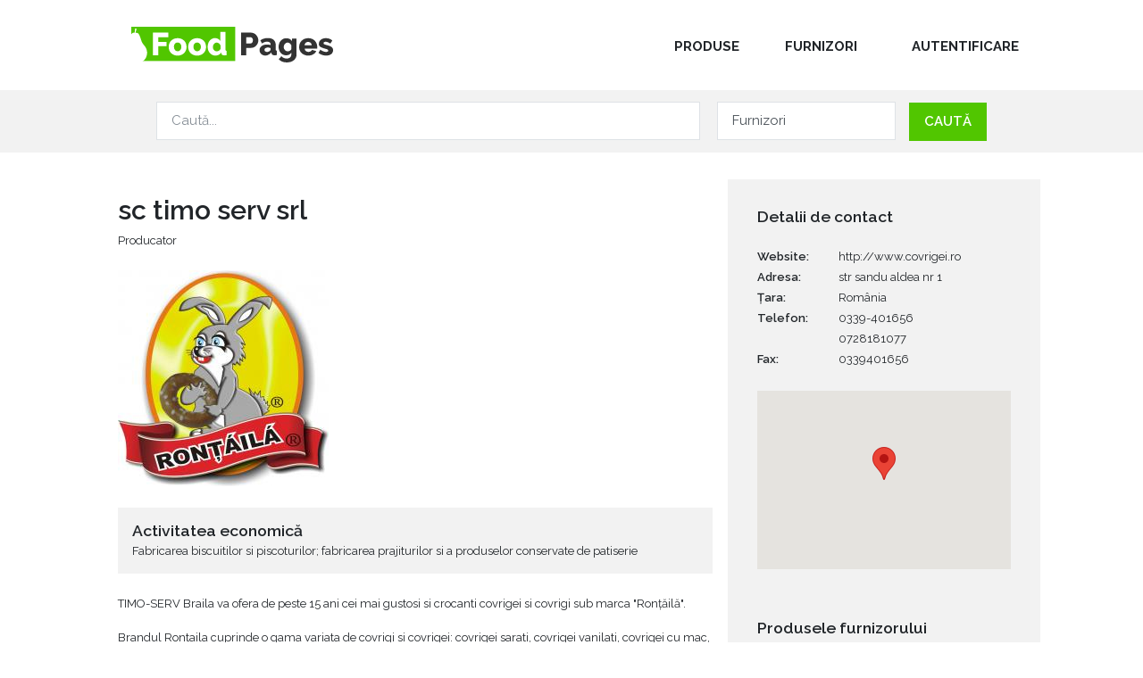

--- FILE ---
content_type: text/html; charset=UTF-8
request_url: https://furnizorialimente.ro/ro/firma/sc-timo-serv-srl
body_size: 7402
content:


<!DOCTYPE html>
<html lang="ro" dir="ltr" xmlns:article="http://ogp.me/ns/article#" xmlns:book="http://ogp.me/ns/book#" xmlns:product="http://ogp.me/ns/product#" xmlns:profile="http://ogp.me/ns/profile#" xmlns:video="http://ogp.me/ns/video#" prefix="content: http://purl.org/rss/1.0/modules/content/  dc: http://purl.org/dc/terms/  foaf: http://xmlns.com/foaf/0.1/  og: http://ogp.me/ns#  rdfs: http://www.w3.org/2000/01/rdf-schema#  schema: http://schema.org/  sioc: http://rdfs.org/sioc/ns#  sioct: http://rdfs.org/sioc/types#  skos: http://www.w3.org/2004/02/skos/core#  xsd: http://www.w3.org/2001/XMLSchema# ">
  <head>
    <meta charset="utf-8" />
<script>(function(i,s,o,g,r,a,m){i["GoogleAnalyticsObject"]=r;i[r]=i[r]||function(){(i[r].q=i[r].q||[]).push(arguments)},i[r].l=1*new Date();a=s.createElement(o),m=s.getElementsByTagName(o)[0];a.async=1;a.src=g;m.parentNode.insertBefore(a,m)})(window,document,"script","https://www.google-analytics.com/analytics.js","ga");ga("create", "UA-7523739-2", {"cookieDomain":"auto","allowLinker":true});ga("require", "linker");ga("linker:autoLink", ["https:\/\/furnizorialimente.ro","https:\/\/foodpages.eu"]);ga("set", "anonymizeIp", true);ga("send", "pageview");</script>
<meta name="title" content="sc timo serv srl | FurnizoriAlimente.ro" />
<meta name="geo.position" content="45.258449825324, 27.966964244843" />
<meta name="geo.region" content="RO" />
<meta property="fb:pages" content="172808473307047" />
<meta property="og:site_name" content="FurnizoriAlimente.ro" />
<meta name="twitter:card" content="summary" />
<meta http-equiv="content-language" content="ro" />
<meta property="fb:app_id" content="154205394664206" />
<meta name="twitter:description" content="TIMO-SERV Braila va ofera de peste 15 ani cei mai gustosi si crocanti covrigei si covrigi sub marca &quot;Ronțăilă&quot;.

Brandul Rontaila cuprinde o gama variata de covrigi si covrigei: covrigei sarati, covrigei vanilati, covrigei cu mac, covrigei cu susan, covrigei dietetici, covrigi sarati, covrigi vanilati, covrigi cu mac, covrigi cu susan; ambalati in pungi de diferite gramaje, la baxuri de 3 sau 5 kg sau in cutii de 600g sau 300g.

Alaturi de covrigei, sub marca Ronțăilă va mai oferim si gustosii nostri pufuleti cu sare sau cu aroma de brânzã." />
<meta name="twitter:site" content="@furnizalimente" />
<meta name="description" content="TIMO-SERV Braila va ofera de peste 15 ani cei mai gustosi si crocanti covrigei si covrigi sub marca &quot;Ronțăilă&quot;.

Brandul Rontaila cuprinde o gama variata de covrigi si covrigei: covrigei sarati, covrigei vanilati, covrigei cu mac, covrigei cu susan, covrigei dietetici, covrigi sarati, covrigi vanilati, covrigi cu mac, covrigi cu susan; ambalati in pungi de diferite gramaje, la baxuri de 3 sau 5 kg sau in cutii de 600g sau 300g.

Alaturi de covrigei, sub marca Ronțăilă va mai oferim si gustosii nostri pufuleti cu sare sau cu aroma de brânzã." />
<meta name="twitter:title" content="sc timo serv srl" />
<meta property="og:url" content="https://furnizorialimente.ro/ro/firma/sc-timo-serv-srl" />
<meta name="twitter:site:id" content="72245925" />
<meta property="og:title" content="sc timo serv srl" />
<meta name="twitter:url" content="https://furnizorialimente.ro/ro/firma/sc-timo-serv-srl" />
<meta property="og:description" content="TIMO-SERV Braila va ofera de peste 15 ani cei mai gustosi si crocanti covrigei si covrigi sub marca &quot;Ronțăilă&quot;.

Brandul Rontaila cuprinde o gama variata de covrigi si covrigei: covrigei sarati, covrigei vanilati, covrigei cu mac, covrigei cu susan, covrigei dietetici, covrigi sarati, covrigi vanilati, covrigi cu mac, covrigi cu susan; ambalati in pungi de diferite gramaje, la baxuri de 3 sau 5 kg sau in cutii de 600g sau 300g.

Alaturi de covrigei, sub marca Ronțăilă va mai oferim si gustosii nostri pufuleti cu sare sau cu aroma de brânzã." />
<meta name="twitter:image" content="https://furnizorialimente.ro/sites/default/files/styles/max_325x325/public/logos/rontaila.jpg?itok=revdea0U" />
<meta name="twitter:image:alt" content="Ronțăilă" />
<meta property="og:image" content="https://furnizorialimente.ro/sites/default/files/styles/max_1300x1300/public/logos/rontaila.jpg?itok=KK6JRTgt" />
<meta property="og:street_address" content="str sandu aldea nr 1" />
<meta property="og:country_name" content="România" />
<meta property="og:phone_number" content="0339-401656" />
<meta property="og:fax_number" content="0339401656" />
<meta name="Generator" content="Drupal 8 (https://www.drupal.org)" />
<meta name="MobileOptimized" content="width" />
<meta name="HandheldFriendly" content="true" />
<meta name="viewport" content="width=device-width, initial-scale=1.0" />
<link rel="shortcut icon" href="/sites/default/files/ardei.gif" type="image/gif" />
<link rel="alternate" hreflang="ro" href="https://furnizorialimente.ro/ro/firma/sc-timo-serv-srl" />
<link rel="canonical" href="/ro/firma/sc-timo-serv-srl" />
<link rel="shortlink" href="/ro/node/3" />
<link rel="revision" href="/ro/firma/sc-timo-serv-srl" />
<link rel="create" href="/ro/node?node=3" />

    <title>sc timo serv srl | FurnizoriAlimente.ro</title>
    <style media="all">
@import url("/core/assets/vendor/normalize-css/normalize.css?sxpc48");
@import url("/core/themes/stable/css/system/components/ajax-progress.module.css?sxpc48");
@import url("/core/themes/stable/css/system/components/align.module.css?sxpc48");
@import url("/core/themes/stable/css/system/components/autocomplete-loading.module.css?sxpc48");
@import url("/core/themes/stable/css/system/components/fieldgroup.module.css?sxpc48");
@import url("/core/themes/stable/css/system/components/container-inline.module.css?sxpc48");
@import url("/core/themes/stable/css/system/components/clearfix.module.css?sxpc48");
@import url("/core/themes/stable/css/system/components/details.module.css?sxpc48");
@import url("/core/themes/stable/css/system/components/hidden.module.css?sxpc48");
@import url("/core/themes/stable/css/system/components/item-list.module.css?sxpc48");
@import url("/core/themes/stable/css/system/components/js.module.css?sxpc48");
@import url("/core/themes/stable/css/system/components/nowrap.module.css?sxpc48");
@import url("/core/themes/stable/css/system/components/position-container.module.css?sxpc48");
@import url("/core/themes/stable/css/system/components/progress.module.css?sxpc48");
@import url("/core/themes/stable/css/system/components/reset-appearance.module.css?sxpc48");
@import url("/core/themes/stable/css/system/components/resize.module.css?sxpc48");
@import url("/core/themes/stable/css/system/components/sticky-header.module.css?sxpc48");
@import url("/core/themes/stable/css/system/components/system-status-counter.css?sxpc48");
@import url("/core/themes/stable/css/system/components/system-status-report-counters.css?sxpc48");
@import url("/core/themes/stable/css/system/components/system-status-report-general-info.css?sxpc48");
@import url("/core/themes/stable/css/system/components/tabledrag.module.css?sxpc48");
@import url("/core/themes/stable/css/system/components/tablesort.module.css?sxpc48");
@import url("/core/themes/stable/css/system/components/tree-child.module.css?sxpc48");
@import url("/modules/lang_dropdown/css/lang_dropdown.css?sxpc48");
@import url("/core/themes/stable/css/views/views.module.css?sxpc48");
@import url("/modules/geolocation/css/geolocation-formatter-map.css?sxpc48");
@import url("/modules/social_media/css/social_media.css?sxpc48");
</style>
<style media="all">
@import url("/core/themes/classy/css/components/action-links.css?sxpc48");
@import url("/core/themes/classy/css/components/breadcrumb.css?sxpc48");
@import url("/core/themes/classy/css/components/button.css?sxpc48");
@import url("/core/themes/classy/css/components/collapse-processed.css?sxpc48");
@import url("/core/themes/classy/css/components/container-inline.css?sxpc48");
@import url("/core/themes/classy/css/components/details.css?sxpc48");
@import url("/core/themes/classy/css/components/exposed-filters.css?sxpc48");
@import url("/core/themes/classy/css/components/field.css?sxpc48");
@import url("/core/themes/classy/css/components/form.css?sxpc48");
@import url("/core/themes/classy/css/components/icons.css?sxpc48");
@import url("/core/themes/classy/css/components/inline-form.css?sxpc48");
@import url("/core/themes/classy/css/components/item-list.css?sxpc48");
@import url("/core/themes/classy/css/components/link.css?sxpc48");
@import url("/core/themes/classy/css/components/links.css?sxpc48");
@import url("/core/themes/classy/css/components/menu.css?sxpc48");
@import url("/core/themes/classy/css/components/more-link.css?sxpc48");
@import url("/core/themes/classy/css/components/pager.css?sxpc48");
@import url("/core/themes/classy/css/components/tabledrag.css?sxpc48");
@import url("/core/themes/classy/css/components/tableselect.css?sxpc48");
@import url("/core/themes/classy/css/components/tablesort.css?sxpc48");
@import url("/core/themes/classy/css/components/tabs.css?sxpc48");
@import url("/core/themes/classy/css/components/textarea.css?sxpc48");
@import url("/core/themes/classy/css/components/ui-dialog.css?sxpc48");
@import url("/core/themes/classy/css/components/messages.css?sxpc48");
@import url("/core/themes/classy/css/components/progress.css?sxpc48");
@import url("/core/themes/classy/css/components/node.css?sxpc48");
@import url("/themes/foodpages/css/styles.css?sxpc48");
</style>

    
<!--[if lte IE 8]>
<script src="/core/assets/vendor/html5shiv/html5shiv.min.js?v=3.7.3"></script>
<![endif]-->

  </head>
  <body class="path-node page-node-type-company">

    <a href="#main-content" class="visually-hidden focusable skip-link">
      Mergi la conţinutul principal
    </a>
    
      <div class="dialog-off-canvas-main-canvas" data-off-canvas-main-canvas>
    <div class="layout-container">

  <header role="banner">
      <div class="region region-header">
    <div id="block-sitebranding" class="block block-system block-system-branding-block">
  
    
        <a href="/ro" title="Acasă" rel="home" class="site-logo">
      <img src="/themes/foodpages/logo.svg" alt="Acasă" />
    </a>
      </div>
<nav role="navigation" aria-labelledby="block-useraccountmenu-menu" id="block-useraccountmenu" class="block block-menu navigation menu--account">
            
  <h2 class="visually-hidden" id="block-useraccountmenu-menu">User account menu</h2>
  

        
              <ul class="menu">
                    <li class="menu-item">
        <a href="/ro/user/login" data-drupal-link-system-path="user/login">Autentificare</a>
              </li>
        </ul>
  


  </nav>
<nav role="navigation" aria-labelledby="block-mainnavigation-menu" id="block-mainnavigation" class="block block-menu navigation menu--main">
            
  <h2 class="visually-hidden" id="block-mainnavigation-menu">Main navigation</h2>
  

        
              <ul class="menu">
                    <li class="menu-item">
        <a href="/ro/produse" data-drupal-link-system-path="produse">Produse</a>
              </li>
                <li class="menu-item">
        <a href="/ro/suppliers" data-drupal-link-system-path="suppliers">Furnizori</a>
              </li>
        </ul>
  


  </nav>

  </div>

  </header>

  <div class="search-bar">
    <div class="region region-search-bar">
    <div id="block-searchplaceholder" class="block block-block-content block-block-contentd5440e10-0555-4b55-aa3b-f861153dd97d">
  
    
      
            <div class="clearfix text-formatted field field--name-body field--type-text-with-summary field--label-hidden field__item"><p>Caută...</p></div>
      
  </div>
<div class="views-exposed-form block block-views block-views-exposed-filter-blockproducts-list-page-1" data-drupal-selector="views-exposed-form-products-list-page-1" id="block-exposedformproducts-listpage-1">
  
    
      <form action="/ro/products" method="get" id="views-exposed-form-products-list-page-1" accept-charset="UTF-8">
  <div class="form--inline clearfix">
  <div class="js-form-item form-item js-form-type-textfield form-type-textfield js-form-item-combined-fields form-item-combined-fields">
      <label for="edit-combined-fields">Produse</label>
        <input data-drupal-selector="edit-combined-fields" type="text" id="edit-combined-fields" name="combined_fields" value="" size="30" maxlength="128" class="form-text" />

        </div>
<div data-drupal-selector="edit-actions" class="form-actions js-form-wrapper form-wrapper" id="edit-actions"><input data-drupal-selector="edit-submit-products-list" type="submit" id="edit-submit-products-list" value="Caută" class="button js-form-submit form-submit" />
</div>

</div>

</form>

  </div>
<div class="views-exposed-form block block-views block-views-exposed-filter-blockcompanies-list-page-1" data-drupal-selector="views-exposed-form-companies-list-page-1" id="block-exposedformcompanies-listpage-1">
  
    
      <form action="/ro/suppliers" method="get" id="views-exposed-form-companies-list-page-1" accept-charset="UTF-8">
  <div class="form--inline clearfix">
  <div class="js-form-item form-item js-form-type-textfield form-type-textfield js-form-item-combine form-item-combine">
      <label for="edit-combine">Furnizori</label>
        <input data-drupal-selector="edit-combine" type="text" id="edit-combine" name="combine" value="" size="30" maxlength="128" class="form-text" />

        </div>
<div data-drupal-selector="edit-actions" class="form-actions js-form-wrapper form-wrapper" id="edit-actions"><input data-drupal-selector="edit-submit-companies-list" type="submit" id="edit-submit-companies-list" value="Caută" class="button js-form-submit form-submit" />
</div>

</div>

</form>

  </div>

  </div>

  </div>

    <div class="region region-highlighted">
    

  </div>


  
  

  

  

  <main role="main">
    <a id="main-content" tabindex="-1"></a>
          <div class="wrap-sidebar-first">
        <div class="layout-content">
            <div class="region region-content">
    <div id="block-foodpages-page-title" class="block block-core block-page-title-block">
  
    
      
  <h1 class="page-title"><span class="field field--name-title field--type-string field--label-hidden">sc timo serv srl</span>
</h1>


  </div>
<div id="block-foodpages-content" class="block block-system block-system-main-block">
  
    
      
<article role="article" about="/ro/firma/sc-timo-serv-srl" class="node node--type-company node--promoted node--view-mode-full">

  
    

  
  <div class="node__content">
    
      <div class="field field--name-field-type field--type-entity-reference field--label-hidden field__items">
              <div class="field__item"><a href="/ro/tipuri-de-furnizori/producator" hreflang="ro">Producator</a></div>
          </div>
  
            <div class="field field--name-field-logo field--type-image field--label-hidden field__item">    <img srcset="/sites/default/files/styles/medium/public/logos/rontaila.jpg?itok=HAXs87Zm 1x, /sites/default/files/styles/medium_2x/public/logos/rontaila.jpg?itok=T2BQuyDW 2x" src="/sites/default/files/styles/medium_2x/public/logos/rontaila.jpg?itok=T2BQuyDW" alt="Ronțăilă" typeof="foaf:Image" />


</div>
      
  <div class="field field--name-field-economic-activity field--type-entity-reference field--label-above">
    <div class="field__label">Activitatea economică</div>
          <div class="field__items">
              <div class="field__item"><a href="/ro/economic-activities/fabricarea-biscuitilor-si-piscoturilor-fabricarea-prajiturilor-si-produselor" hreflang="ro">Fabricarea biscuitilor si piscoturilor; fabricarea prajiturilor si a produselor conservate de patiserie</a></div>
              </div>
      </div>

            <div class="clearfix text-formatted field field--name-body field--type-text-with-summary field--label-hidden field__item"><p>TIMO-SERV Braila va ofera de peste 15 ani cei mai gustosi si crocanti covrigei si covrigi sub marca "Ronțăilă".<br />
<br />
Brandul Rontaila cuprinde o gama variata de covrigi si covrigei: covrigei sarati, covrigei vanilati, covrigei cu mac, covrigei cu susan, covrigei dietetici, covrigi sarati, covrigi vanilati, covrigi cu mac, covrigi cu susan; ambalati in pungi de diferite gramaje, la baxuri de 3 sau 5 kg sau in cutii de 600g sau 300g.<br />
<br />
Alaturi de covrigei, sub marca Ronțăilă va mai oferim si gustosii nostri pufuleti cu sare sau cu aroma de brânzã.</p>

<p>SC TIMO-SERV SRL este o societate privată, cu capital integral românesc, înființată în anul 1993 la Brăila și înscrisă la Registrul Comerțului cu numãrul J35/1180/05.04.1993, având codul fiscal RO5481452. Societatea noastră are sediul social și spațiul de producție in orașul Brăila pe strada Sandu Aldea nr 1 BIS.</p></div>
      
  <div class="field field--name-field-share field--type-social-media field--label-above">
    <div class="field__label">Share</div>
              <div class="field__item"><div class="block block-social-media block-social-sharing-block">
  
    
      

<div class="social-media-sharing">
  <ul class="">
                    <li>
        <a    target="_blank"  class="facebook-share share"   href="http://www.facebook.com/share.php?u=https://furnizorialimente.ro/ro/firma/sc-timo-serv-srl&amp;title=sc timo serv srl"
          title="Facebook">
                      <img alt="Facebook" src="https://furnizorialimente.ro/modules/social_media/icons/facebook_share.svg">
                  </a>

      </li>
                <li>
        <a    target="_blank"  class="facebook-msg share"   onclick="FB.ui({method: &#039;send&#039;,link: &#039;https://furnizorialimente.ro/ro/firma/sc-timo-serv-srl&#039;})"
          title="Facebook messenger">
                      <img alt="Facebook messenger" src="https://furnizorialimente.ro/modules/social_media/icons/facebook_msg.svg">
                  </a>

      </li>
                <li>
        <a    target="_blank"  class="linkedin share"   href="http://www.linkedin.com/shareArticle?mini=true&amp;url=https://furnizorialimente.ro/ro/firma/sc-timo-serv-srl&amp;title=sc timo serv srl&amp;source=https://furnizorialimente.ro/ro/firma/sc-timo-serv-srl"
          title="Linkedin">
                      <img alt="Linkedin" src="https://furnizorialimente.ro/modules/social_media/icons/linkedin.svg">
                  </a>

      </li>
                <li>
        <a    target="_blank"  class="twitter share"   href="https://twitter.com/intent/tweet?url=https://furnizorialimente.ro/ro/firma/sc-timo-serv-srl&amp;status=sc timo serv srl+https://furnizorialimente.ro/ro/firma/sc-timo-serv-srl"
          title="Twitter">
                      <img alt="Twitter" src="https://furnizorialimente.ro/modules/social_media/icons/twitter.svg">
                  </a>

      </li>
                <li>
        <a    target="_blank"  class="google-plus share"   href="https://plus.google.com/share?url=https://furnizorialimente.ro/ro/firma/sc-timo-serv-srl"
          title="Google Plus">
                      <img alt="Google Plus" src="https://furnizorialimente.ro/modules/social_media/icons/google_plus.svg">
                  </a>

      </li>
                <li>
        <a     class="email share"   href="mailto:?subject=sc timo serv srl&amp;body=Check out this site https://furnizorialimente.ro/ro/firma/sc-timo-serv-srl"
          title="Email">
                      <img alt="Email" src="https://furnizorialimente.ro/modules/social_media/icons/email.svg">
                  </a>

      </li>
      </ul>
</div>


  </div>
</div>
          </div>

  <div class="field field--name-field-comments field--type-disqus-comment field--label-above">
    <div class="field__label">Comentarii</div>
              <div class="field__item"><div id="disqus_thread"><noscript>
  <p>
    <a href="http://furnizorialimente.disqus.com/">View the discussion thread.</a>
  </p>
</noscript>
</div>
</div>
          </div>

  </div>

</article>

  </div>

  </div>

        </div>        <aside class="layout-sidebar-first" role="complementary">
            <div class="region region-sidebar">
    <div id="block-entityviewcontent" class="block block-ctools block-entity-viewnode">
  
      <h2>Detalii de contact</h2>
    
      
<article role="article" about="/ro/firma/sc-timo-serv-srl" class="node node--type-company node--promoted node--view-mode-contact-info">

  <div class="node__content">
    
  <div class="field field--name-field-website field--type-link field--label-inline">
    <div class="field__label">Website</div>
              <div class="field__item"><a href="http://www.covrigei.ro">http://www.covrigei.ro</a></div>
          </div>

  <div class="field field--name-field-address field--type-string-long field--label-inline">
    <div class="field__label">Adresa</div>
              <div class="field__item">str sandu aldea nr 1</div>
          </div>

  <div class="field field--name-field-country field--type-country field--label-inline">
    <div class="field__label">Țara</div>
              <div class="field__item">România</div>
          </div>

  <div class="field field--name-field-telephone field--type-telephone field--label-inline">
    <div class="field__label">Telefon</div>
          <div class="field__items">
              <div class="field__item"><a href="tel:0339-401656">0339-401656</a></div>
          <div class="field__item"><a href="tel:0728181077">0728181077</a></div>
              </div>
      </div>

  <div class="field field--name-field-fax-num field--type-telephone field--label-inline">
    <div class="field__label">Fax</div>
              <div class="field__item"><a href="tel:0339401656">0339401656</a></div>
          </div>

            <div class="field field--name-field-location field--type-geolocation field--label-hidden field__item"><div id="map-canvas-684b88eb986f2" class="geolocation-formatter-map-wrapper"  >
  <div class="geolocation-google-map"></div>
      <div class="geolocation-common-map-locations">
                    <div
    class="geolocation"
    data-lat="45.258449825324"
    data-lng="27.966964244843"
    typeof="Place"
                data-set-marker="true"
                    >
    <span property="geo" typeof="GeoCoordinates">
        <meta property="latitude" content="45.258449825324" />
        <meta property="longitude" content="27.966964244843" />
    </span>
    <h2 class="location-title" property="name">45.258449825324, 27.966964244843</h2>
    <div class="location-content"></div>
</div>
            </div>
  </div>
</div>
      
  </div>

</article>

  </div>
<div class="views-element-container block block-views block-views-blockcompanies-products-block-1" id="block-views-block-companies-products-block-1">
  
      <h2>Produsele furnizorului</h2>
    
      <div><div class="view view-companies-products view-id-companies_products view-display-id-block_1 js-view-dom-id-21c06443b7868eeab8bea06c5ecca8713debc3e885e543e0ba7a3531be116a50">
  
    
      
      <div class="view-content">
      <div data-drupal-views-infinite-scroll-content-wrapper class="views-infinite-scroll-content-wrapper clearfix"><div class="item-list">
  
  <ul>

          <li>  <a href="/ro/produse/covrigei-vanilati-vrac-3kg">  <img srcset="/sites/default/files/styles/thumbnail_product_100_200/public/products/covrigei%20vrac%20.jpg?itok=YAMXXARH 1x, /sites/default/files/styles/thumbnail_200_200/public/products/covrigei%20vrac%20.jpg?itok=DaV33qvK 2x" src="/sites/default/files/styles/thumbnail_200_200/public/products/covrigei%20vrac%20.jpg?itok=DaV33qvK" alt="Covrigei vanilati vrac 3kg" typeof="foaf:Image" />

</a>
<h2 class="views-field views-field-title"><a href="/ro/produse/covrigei-vanilati-vrac-3kg" hreflang="ro">Covrigei vanilati vrac 3kg</a></h2></li>
          <li>  <a href="/ro/produse/covrigei-vanilati-80g">  <img srcset="/sites/default/files/styles/thumbnail_product_100_200/public/products/Covrigei.jpg?itok=ClyQlNO- 1x, /sites/default/files/styles/thumbnail_200_200/public/products/Covrigei.jpg?itok=J25tYVJX 2x" src="/sites/default/files/styles/thumbnail_200_200/public/products/Covrigei.jpg?itok=J25tYVJX" alt="" typeof="foaf:Image" />

</a>
<h2 class="views-field views-field-title"><a href="/ro/produse/covrigei-vanilati-80g" hreflang="ro">Covrigei vanilati 80g</a></h2></li>
          <li>  <a href="/ro/produse/covrigei-sarati-80g">  <img srcset="/sites/default/files/styles/thumbnail_product_100_200/public/products/Covrigei%20.jpg?itok=lReQcSrA 1x, /sites/default/files/styles/thumbnail_200_200/public/products/Covrigei%20.jpg?itok=4NcZsLu_ 2x" src="/sites/default/files/styles/thumbnail_200_200/public/products/Covrigei%20.jpg?itok=4NcZsLu_" alt="" typeof="foaf:Image" />

</a>
<h2 class="views-field views-field-title"><a href="/ro/produse/covrigei-sarati-80g" hreflang="ro">Covrigei sarati 80g</a></h2></li>
          <li>  <a href="/ro/produse/covrigei-pentru-bere-2kg">  <img srcset="/sites/default/files/styles/thumbnail_product_100_200/public/products/covrigei%20bere.jpg?itok=wU04AR7i 1x, /sites/default/files/styles/thumbnail_200_200/public/products/covrigei%20bere.jpg?itok=ZqvCclhh 2x" src="/sites/default/files/styles/thumbnail_200_200/public/products/covrigei%20bere.jpg?itok=ZqvCclhh" alt="" typeof="foaf:Image" />

</a>
<h2 class="views-field views-field-title"><a href="/ro/produse/covrigei-pentru-bere-2kg" hreflang="ro">Covrigei pentru bere 2kg</a></h2></li>
          <li>  <a href="/ro/produse/covrigei-cu-susan-80g">  <img srcset="/sites/default/files/styles/thumbnail_product_100_200/public/products/covrigei%20susan.jpg?itok=icrAA-bH 1x, /sites/default/files/styles/thumbnail_200_200/public/products/covrigei%20susan.jpg?itok=VdGCdsJB 2x" src="/sites/default/files/styles/thumbnail_200_200/public/products/covrigei%20susan.jpg?itok=VdGCdsJB" alt="" typeof="foaf:Image" />

</a>
<h2 class="views-field views-field-title"><a href="/ro/produse/covrigei-cu-susan-80g" hreflang="ro">Covrigei cu susan 80g</a></h2></li>
          <li>  <a href="/ro/produse/covrigei-cu-mac-80g">  <img srcset="/sites/default/files/styles/thumbnail_product_100_200/public/products/Covrigei1.jpg?itok=bfKqM1bD 1x, /sites/default/files/styles/thumbnail_200_200/public/products/Covrigei1.jpg?itok=0oLl_BHI 2x" src="/sites/default/files/styles/thumbnail_200_200/public/products/Covrigei1.jpg?itok=0oLl_BHI" alt="" typeof="foaf:Image" />

</a>
<h2 class="views-field views-field-title"><a href="/ro/produse/covrigei-cu-mac-80g" hreflang="ro">Covrigei cu mac 80g</a></h2></li>
    
  </ul>

</div>
</div>

    </div>
  
      
<ul class="js-pager__items pager" data-drupal-views-infinite-scroll-pager>
  <li class="pager__item">
    <a class="button" href="/ro/firma/sc-timo-serv-srl?page=1" title="Mergi la pagina următoare" rel="next">Mai multe</a>
  </li>
</ul>

          </div>
</div>

  </div>

  </div>

        </aside>
      </div>
    
  </main>

    <div class="region region-before-footer">
    <div id="block-followus" class="block block-block-content block-block-contentd0a7d2c0-b6bf-4949-8716-c5080e05fd44">
  
    
      
            <div class="clearfix text-formatted field field--name-body field--type-text-with-summary field--label-hidden field__item"><h2>Urmarește-ne pe</h2>

<ul>
	<li><a class="ico-facebook" href="https://www.facebook.com/furnizorialimente/">Facebook</a></li>
	<li><a class="ico-twitter" href="https://twitter.com/furnizalimente">Twitter</a></li>
	<li><a class="ico-email" href="https://furnizorialimente.ro/ro/newsletter/signup">Email</a></li>
</ul>
</div>
      
  </div>

  </div>


      <footer role="contentinfo">
        <div class="region region-footer">
    <div id="block-languagedropdownswitcher" class="block block-lang-dropdown block-language-dropdown-blocklanguage-interface">
  
    
      <form class="lang-dropdown-form lang_dropdown_form language_interface" id="lang_dropdown_form_lang_dropdown_form684b88ebb882b5.11297525" data-drupal-selector="lang-dropdown-form" action="/ro/firma/sc-timo-serv-srl" method="post" accept-charset="UTF-8">
  <div class="js-form-item form-item js-form-type-select form-type-select js-form-item-lang-dropdown-select form-item-lang-dropdown-select form-no-label">
      <label for="edit-lang-dropdown-select" class="visually-hidden">Select your language</label>
        <select style="width:130px" class="lang-dropdown-select-element form-select" id="lang-dropdown-select-lang_dropdown_form684b88ebb882b5.11297525" data-drupal-selector="edit-lang-dropdown-select" name="lang_dropdown_select"><option value="ro" selected="selected">Română</option><option value="en">Engleză</option></select>
        </div>
<input data-drupal-selector="edit-ro" type="hidden" name="ro" value="/ro/firma/sc-timo-serv-srl" />
<input data-drupal-selector="edit-en" type="hidden" name="en" value="/en/node/3" />
<noscript><div><input data-drupal-selector="edit-submit" type="submit" id="edit-submit" name="op" value="Mergi" class="button js-form-submit form-submit" />
</div></noscript><input autocomplete="off" data-drupal-selector="form-riran5lvoad0kawzsua0ragfpqqvwsepsgv1iu0j6ok" type="hidden" name="form_build_id" value="form-RIRan5lvoAd0kAWzsua0ragfPqqvwSePsgV1iU0j6ok" />
<input data-drupal-selector="edit-lang-dropdown-form" type="hidden" name="form_id" value="lang_dropdown_form" />
<div class="url-textfield js-form-wrapper form-wrapper" style="display: none !important;"><input autocomplete="off" data-drupal-selector="edit-url" type="text" id="edit-url" name="url" value="" size="20" maxlength="128" class="form-text" />
</div>

</form>

  </div>
<div id="block-copyright" class="block block-block-content block-block-content30921efc-e553-4850-a396-4dc966b6876d">
  
    
      
            <div class="clearfix text-formatted field field--name-body field--type-text-with-summary field--label-hidden field__item"><p>© 2020 FurnizoriAlimente.  Mărcile comerciale sunt proprietatea titularilor respectivi.</p></div>
      
  </div>
<nav role="navigation" aria-labelledby="block-footer-menu" id="block-footer" class="block block-menu navigation menu--footer">
            
  <h2 class="visually-hidden" id="block-footer-menu">Footer</h2>
  

        
              <ul class="menu">
                    <li class="menu-item">
        <a href="/ro/despre" data-drupal-link-system-path="node/210">Despre</a>
              </li>
                <li class="menu-item">
        <a href="/ro/newsletter/signup" data-drupal-link-system-path="newsletter/signup">Newsletter</a>
              </li>
        </ul>
  


  </nav>

  </div>

    </footer>
  
</div>
  </div>

    
    <script type="application/json" data-drupal-selector="drupal-settings-json">{"path":{"baseUrl":"\/","scriptPath":null,"pathPrefix":"ro\/","currentPath":"node\/3","currentPathIsAdmin":false,"isFront":false,"currentLanguage":"ro"},"pluralDelimiter":"\u0003","ajaxPageState":{"libraries":"classy\/base,classy\/messages,classy\/node,core\/html5shiv,core\/normalize,core\/picturefill,disqus\/ga,foodpages\/global-styling,geolocation\/geolocation.formatter.googlemap,google_analytics\/google_analytics,lang_dropdown\/lang-dropdown-form,social_media\/basic,social_media\/facebook,system\/base,views\/views.ajax,views\/views.module,views_infinite_scroll\/views-infinite-scroll","theme":"foodpages","theme_token":null},"ajaxTrustedUrl":{"form_action_p_pvdeGsVG5zNF_XLGPTvYSKCf43t8qZYSwcfZl2uzM":true,"\/ro\/suppliers":true,"\/ro\/products":true},"google_analytics":{"trackOutbound":true,"trackMailto":true,"trackDownload":true,"trackDownloadExtensions":"7z|aac|arc|arj|asf|asx|avi|bin|csv|doc(x|m)?|dot(x|m)?|exe|flv|gif|gz|gzip|hqx|jar|jpe?g|js|mp(2|3|4|e?g)|mov(ie)?|msi|msp|pdf|phps|png|ppt(x|m)?|pot(x|m)?|pps(x|m)?|ppam|sld(x|m)?|thmx|qtm?|ra(m|r)?|sea|sit|tar|tgz|torrent|txt|wav|wma|wmv|wpd|xls(x|m|b)?|xlt(x|m)|xlam|xml|z|zip","trackDomainMode":2,"trackCrossDomains":["https:\/\/furnizorialimente.ro","https:\/\/foodpages.eu"]},"lang_dropdown":{"lang-dropdown-form":{"key":"lang_dropdown_form684b88ebb882b5.11297525"}},"views":{"ajax_path":"\/ro\/views\/ajax","ajaxViews":{"views_dom_id:21c06443b7868eeab8bea06c5ecca8713debc3e885e543e0ba7a3531be116a50":{"view_name":"companies_products","view_display_id":"block_1","view_args":"3","view_path":"\/ro\/firma\/sc-timo-serv-srl","view_base_path":null,"view_dom_id":"21c06443b7868eeab8bea06c5ecca8713debc3e885e543e0ba7a3531be116a50","pager_element":0}}},"geolocation":{"google_map_url":"https:\/\/maps.googleapis.com\/maps\/api\/js?libraries=\u0026region=Bucharest\u0026language=ro\u0026v=\u0026client=\u0026callback=Drupal.geolocation.googleCallback\u0026key=AIzaSyDKtzeXciXR1EpZnxnHkSd2_2bt3JAjd20","maps":{"map-canvas-684b88eb986f2":{"settings":{"google_map_settings":{"type":"ROADMAP","zoom":"10","minZoom":0,"maxZoom":18,"rotateControl":0,"mapTypeControl":1,"streetViewControl":1,"zoomControl":1,"fullscreenControl":0,"scrollwheel":1,"disableDoubleClickZoom":0,"draggable":1,"height":"200px","width":"100%","info_auto_display":1,"marker_icon_path":"","disableAutoPan":1,"style":"","preferScrollingToZooming":0,"gestureHandling":"auto"}}}}},"social_media":{"application_id":"Your Application ID"},"disqusComments":"furnizorialimente","disqus":{"domain":"furnizorialimente","url":"https:\/\/furnizorialimente.ro\/ro\/firma\/sc-timo-serv-srl","title":"sc timo serv srl","identifier":"node\/3","disable_mobile":false,"language":"ro","callbacks":{"onNewComment":["Drupal.disqus.disqusTrackNewComment"]}},"user":{"uid":0,"permissionsHash":"7100d893823b5780ad6b8af4b96539719dc0f344f2039416578056fa06c49971"}}</script>
<script src="/core/assets/vendor/domready/ready.min.js?v=1.0.8"></script>
<script src="/core/assets/vendor/jquery/jquery.min.js?v=3.2.1"></script>
<script src="/core/assets/vendor/underscore/underscore-min.js?v=1.8.3"></script>
<script src="/core/assets/vendor/jquery-once/jquery.once.min.js?v=2.2.0"></script>
<script src="/core/misc/drupalSettingsLoader.js?v=8.5.3"></script>
<script src="/sites/default/files/languages/ro_v4gIXhLvm1n1JmuFGXxfKPT42E-ojEXtT-jUS3gaOdQ.js?sxpc48"></script>
<script src="/core/misc/drupal.js?v=8.5.3"></script>
<script src="/core/misc/drupal.init.js?v=8.5.3"></script>
<script src="/core/assets/vendor/picturefill/picturefill.min.js?v=3.0.1"></script>
<script src="/modules/google_analytics/js/google_analytics.js?v=8.5.3"></script>
<script src="/themes/foodpages/js/global.js?v=1.x"></script>
<script src="/modules/lang_dropdown/js/lang_dropdown.js?v=1.x"></script>
<script src="/core/assets/vendor/jquery-form/jquery.form.min.js?v=3.51"></script>
<script src="/core/misc/progress.js?v=8.5.3"></script>
<script src="/core/modules/responsive_image/js/responsive_image.ajax.js?v=8.5.3"></script>
<script src="/core/misc/ajax.js?v=8.5.3"></script>
<script src="/core/modules/views/js/base.js?v=8.5.3"></script>
<script src="/core/modules/views/js/ajax_view.js?v=8.5.3"></script>
<script src="/core/assets/vendor/matchMedia/matchMedia.min.js?v=0.2.0"></script>
<script src="/core/misc/debounce.js?v=8.5.3"></script>
<script src="/modules/views_infinite_scroll/js/infinite-scroll.js?v=8.5.3"></script>
<script src="/modules/geolocation/js/geolocation-google-maps-api.js?v=8.x-1.x"></script>
<script src="/modules/geolocation/js/geolocation-formatter-googlemap.js?v=8.x-1.x"></script>
<script src="/modules/social_media/js/facebook.js?v=1.0.x"></script>
<script src="/core/assets/vendor/jquery.cookie/jquery.cookie.min.js?v=1.4.1"></script>
<script src="/core/misc/form.js?v=8.5.3"></script>
<script src="/modules/disqus/js/disqus.js?v=1.x"></script>
<script src="/modules/disqus/js/disqus.settings.js?v=1.x"></script>
<script src="/modules/disqus/js/disqus_ga.js?v=1.x"></script>
<script src="/libraries/masonry/masonry.pkgd.min.js?v="></script>
<script src="/libraries/imagesloaded/imagesloaded.pkgd.min.js?v="></script>

  </body>
</html>


--- FILE ---
content_type: text/css
request_url: https://furnizorialimente.ro/themes/foodpages/css/styles.css?sxpc48
body_size: 24271
content:
@import url("https://fonts.googleapis.com/css?family=Raleway:400,600,700&subset=latin-ext");
@media print {
  *,
  *::before,
  *::after {
    text-shadow: none !important;
    box-shadow: none !important; }
  a,
  a:visited {
    text-decoration: underline; }
  abbr[title]::after {
    content: " (" attr(title) ")"; }
  pre {
    white-space: pre-wrap !important; }
  pre,
  blockquote {
    border: 1px solid #999;
    page-break-inside: avoid; }
  thead {
    display: table-header-group; }
  tr,
  img {
    page-break-inside: avoid; }
  p,
  h2,
  h3 {
    orphans: 3;
    widows: 3; }
  h2,
  h3 {
    page-break-after: avoid; }
  .navbar {
    display: none; }
  .badge {
    border: 1px solid #000; }
  .table, table {
    border-collapse: collapse !important; }
    .table td, table td,
    .table th, table th {
      background-color: #fff !important; }
  .table-bordered th,
  .table-bordered td {
    border: 1px solid #ddd !important; } }

*,
*::before,
*::after {
  box-sizing: border-box; }

html {
  font-family: sans-serif;
  line-height: 1.15;
  -webkit-text-size-adjust: 100%;
  -ms-text-size-adjust: 100%;
  -ms-overflow-style: scrollbar;
  -webkit-tap-highlight-color: transparent; }

@-ms-viewport {
  width: device-width; }

article, aside, dialog, figcaption, figure, footer, header, hgroup, main, nav, section {
  display: block; }

body {
  margin: 0;
  font-family: "Raleway", -apple-system, BlinkMacSystemFont, "Segoe UI", Roboto, "Helvetica Neue", Arial, sans-serif, "Apple Color Emoji", "Segoe UI Emoji", "Segoe UI Symbol";
  font-size: 0.8125rem;
  font-weight: normal;
  line-height: 1.5;
  color: #212529;
  text-align: left;
  background-color: #fff; }

[tabindex="-1"]:focus {
  outline: none !important; }

hr {
  box-sizing: content-box;
  height: 0;
  overflow: visible; }

h1, h2, h3, h4, h5, h6 {
  margin-top: 0;
  margin-bottom: 0.5rem; }

p {
  margin-top: 0;
  margin-bottom: 1rem; }

abbr[title],
abbr[data-original-title] {
  text-decoration: underline;
  text-decoration: underline dotted;
  cursor: help;
  border-bottom: 0; }

address {
  margin-bottom: 1rem;
  font-style: normal;
  line-height: inherit; }

ol,
ul,
dl {
  margin-top: 0;
  margin-bottom: 1rem; }

ol ol,
ul ul,
ol ul,
ul ol {
  margin-bottom: 0; }

dt {
  font-weight: 600; }

dd {
  margin-bottom: .5rem;
  margin-left: 0; }

blockquote {
  margin: 0 0 1rem; }

dfn {
  font-style: italic; }

b,
strong {
  font-weight: bolder; }

small {
  font-size: 80%; }

sub,
sup {
  position: relative;
  font-size: 75%;
  line-height: 0;
  vertical-align: baseline; }

sub {
  bottom: -.25em; }

sup {
  top: -.5em; }

a {
  color: #51c600;
  text-decoration: none;
  background-color: transparent;
  -webkit-text-decoration-skip: objects; }
  a:hover {
    color: #327a00;
    text-decoration: underline; }

a:not([href]):not([tabindex]) {
  color: inherit;
  text-decoration: none; }
  a:not([href]):not([tabindex]):focus, a:not([href]):not([tabindex]):hover {
    color: inherit;
    text-decoration: none; }
  a:not([href]):not([tabindex]):focus {
    outline: 0; }

pre,
code,
kbd,
samp {
  font-family: monospace, monospace;
  font-size: 1em; }

pre {
  margin-top: 0;
  margin-bottom: 1rem;
  overflow: auto;
  -ms-overflow-style: scrollbar; }

figure {
  margin: 0 0 1rem; }

img {
  vertical-align: middle;
  border-style: none; }

svg:not(:root) {
  overflow: hidden; }

a,
area,
button,
[role="button"],
input:not([type="range"]),
label,
select,
summary,
textarea {
  touch-action: manipulation; }

table {
  border-collapse: collapse; }

caption {
  padding-top: 0.75rem;
  padding-bottom: 0.75rem;
  color: #868e96;
  text-align: left;
  caption-side: bottom; }

th {
  text-align: inherit; }

label {
  display: inline-block;
  margin-bottom: .5rem; }

button {
  border-radius: 0; }

button:focus {
  outline: 1px dotted;
  outline: 5px auto -webkit-focus-ring-color; }

input,
button,
select,
optgroup,
textarea {
  margin: 0;
  font-family: inherit;
  font-size: inherit;
  line-height: inherit; }

button,
input {
  overflow: visible; }

button,
select {
  text-transform: none; }

button,
html [type="button"],
[type="reset"],
[type="submit"] {
  -webkit-appearance: button; }

button::-moz-focus-inner,
[type="button"]::-moz-focus-inner,
[type="reset"]::-moz-focus-inner,
[type="submit"]::-moz-focus-inner {
  padding: 0;
  border-style: none; }

input[type="radio"],
input[type="checkbox"] {
  box-sizing: border-box;
  padding: 0; }

input[type="date"],
input[type="time"],
input[type="datetime-local"],
input[type="month"] {
  -webkit-appearance: listbox; }

textarea {
  overflow: auto;
  resize: vertical; }

fieldset {
  min-width: 0;
  padding: 0;
  margin: 0;
  border: 0; }

legend {
  display: block;
  width: 100%;
  max-width: 100%;
  padding: 0;
  margin-bottom: .5rem;
  font-size: 1.5rem;
  line-height: inherit;
  color: inherit;
  white-space: normal; }

progress {
  vertical-align: baseline; }

[type="number"]::-webkit-inner-spin-button,
[type="number"]::-webkit-outer-spin-button {
  height: auto; }

[type="search"] {
  outline-offset: -2px;
  -webkit-appearance: none; }

[type="search"]::-webkit-search-cancel-button,
[type="search"]::-webkit-search-decoration {
  -webkit-appearance: none; }

::-webkit-file-upload-button {
  font: inherit;
  -webkit-appearance: button; }

output {
  display: inline-block; }

summary {
  display: list-item; }

template {
  display: none; }

[hidden] {
  display: none !important; }

h1, h2, h3, h4, h5, h6,
.h1, .h2, .node--type-product .product_content .field__label, .node--type-company.node--view-mode-full .field__label, .h3, .h4, .h5, .h6 {
  margin-bottom: 0.5rem;
  font-family: inherit;
  font-weight: 600;
  line-height: 1.1;
  color: inherit; }

h1, .h1 {
  font-size: 1.875rem; }

h2, .h2, .node--type-product .product_content .field__label, .node--type-company.node--view-mode-full .field__label {
  font-size: 1.22rem; }

h3, .h3 {
  font-size: 1.5rem; }

h4, .h4 {
  font-size: 1.25rem; }

h5, .h5 {
  font-size: 1rem; }

h6, .h6 {
  font-size: 1rem; }

.lead {
  font-size: 1.25rem;
  font-weight: 300; }

.display-1 {
  font-size: 6rem;
  font-weight: 300;
  line-height: 1.1; }

.display-2 {
  font-size: 5.5rem;
  font-weight: 300;
  line-height: 1.1; }

.display-3 {
  font-size: 4.5rem;
  font-weight: 300;
  line-height: 1.1; }

.display-4 {
  font-size: 3.5rem;
  font-weight: 300;
  line-height: 1.1; }

hr {
  margin-top: 1rem;
  margin-bottom: 1rem;
  border: 0;
  border-top: 1px solid rgba(0, 0, 0, 0.1); }

small,
.small {
  font-size: 80%;
  font-weight: normal; }

mark,
.mark {
  padding: 0.2em;
  background-color: #fcf8e3; }

.list-unstyled {
  padding-left: 0;
  list-style: none; }

.list-inline {
  padding-left: 0;
  list-style: none; }

.list-inline-item {
  display: inline-block; }
  .list-inline-item:not(:last-child) {
    margin-right: 5px; }

.initialism {
  font-size: 90%;
  text-transform: uppercase; }

.blockquote {
  margin-bottom: 1rem;
  font-size: 1.01562rem; }

.blockquote-footer {
  display: block;
  font-size: 80%;
  color: #868e96; }
  .blockquote-footer::before {
    content: "\2014 \00A0"; }

.img-fluid {
  max-width: 100%;
  height: auto; }

.img-thumbnail {
  padding: 0.25rem;
  background-color: #fff;
  border: 1px solid #ddd;
  transition: all 0.2s ease-in-out;
  max-width: 100%;
  height: auto; }

.figure {
  display: inline-block; }

.figure-img {
  margin-bottom: 0.5rem;
  line-height: 1; }

.figure-caption {
  font-size: 90%;
  color: #868e96; }

code,
kbd,
pre,
samp {
  font-family: "SFMono-Regular", Menlo, Monaco, Consolas, "Liberation Mono", "Courier New", monospace; }

code {
  padding: 0.2rem 0.4rem;
  font-size: 90%;
  color: #bd4147;
  background-color: #f2f2f2; }
  a > code {
    padding: 0;
    color: inherit;
    background-color: inherit; }

kbd {
  padding: 0.2rem 0.4rem;
  font-size: 90%;
  color: #fff;
  background-color: #212529; }
  kbd kbd {
    padding: 0;
    font-size: 100%;
    font-weight: 600; }

pre {
  display: block;
  margin-top: 0;
  margin-bottom: 1rem;
  font-size: 90%;
  color: #212529; }
  pre code {
    padding: 0;
    font-size: inherit;
    color: inherit;
    background-color: transparent;
    border-radius: 0; }

.pre-scrollable {
  max-height: 340px;
  overflow-y: scroll; }

.container, .region-search-bar, .region-header, .region-footer, .layout-container > main, .region-before-footer, .path-frontpage main .views-element-container {
  width: 100%;
  padding-right: 17px;
  padding-left: 17px;
  margin-right: auto;
  margin-left: auto; }
  @media (min-width: 576px) {
    .container, .region-search-bar, .region-header, .region-footer, .layout-container > main, .region-before-footer, .path-frontpage main .views-element-container {
      max-width: 542px; } }
  @media (min-width: 830px) {
    .container, .region-search-bar, .region-header, .region-footer, .layout-container > main, .region-before-footer, .path-frontpage main .views-element-container {
      max-width: 796px; } }
  @media (min-width: 1084px) {
    .container, .region-search-bar, .region-header, .region-footer, .layout-container > main, .region-before-footer, .path-frontpage main .views-element-container {
      max-width: 1050px; } }
  @media (min-width: 1328px) {
    .container, .region-search-bar, .region-header, .region-footer, .layout-container > main, .region-before-footer, .path-frontpage main .views-element-container {
      max-width: 1304px; } }

.container-fluid {
  width: 100%;
  padding-right: 17px;
  padding-left: 17px;
  margin-right: auto;
  margin-left: auto; }

.row {
  display: flex;
  flex-wrap: wrap;
  margin-right: -17px;
  margin-left: -17px; }

.no-gutters {
  margin-right: 0;
  margin-left: 0; }
  .no-gutters > .col,
  .no-gutters > [class*="col-"] {
    padding-right: 0;
    padding-left: 0; }

.col-1, .col-2, .col-3, .col-4, .col-5, .col-6, .col-7, .col-8, .col-9, .col-10, .col-11, .col-12, .col,
.col-auto, .col-sm-1, .col-sm-2, .col-sm-3, .col-sm-4, .col-sm-5, .col-sm-6, .col-sm-7, .col-sm-8, .col-sm-9, .col-sm-10, .col-sm-11, .col-sm-12, .col-sm,
.col-sm-auto, .col-md-1, .col-md-2, .col-md-3, .col-md-4, .col-md-5, .col-md-6, .col-md-7, .col-md-8, .col-md-9, .col-md-10, .col-md-11, .col-md-12, .col-md,
.col-md-auto, .col-lg-1, .col-lg-2, .col-lg-3, .col-lg-4, .col-lg-5, .col-lg-6, .col-lg-7, .col-lg-8, .col-lg-9, .col-lg-10, .col-lg-11, .col-lg-12, .col-lg,
.col-lg-auto, .col-xl-1, .col-xl-2, .col-xl-3, .col-xl-4, .col-xl-5, .col-xl-6, .col-xl-7, .col-xl-8, .col-xl-9, .col-xl-10, .col-xl-11, .col-xl-12, .col-xl,
.col-xl-auto {
  position: relative;
  width: 100%;
  min-height: 1px;
  padding-right: 17px;
  padding-left: 17px; }

.col {
  flex-basis: 0;
  flex-grow: 1;
  max-width: 100%; }

.col-auto {
  flex: 0 0 auto;
  width: auto;
  max-width: none; }

.col-1 {
  flex: 0 0 8.33333%;
  max-width: 8.33333%; }

.col-2 {
  flex: 0 0 16.66667%;
  max-width: 16.66667%; }

.col-3 {
  flex: 0 0 25%;
  max-width: 25%; }

.col-4 {
  flex: 0 0 33.33333%;
  max-width: 33.33333%; }

.col-5 {
  flex: 0 0 41.66667%;
  max-width: 41.66667%; }

.col-6 {
  flex: 0 0 50%;
  max-width: 50%; }

.col-7 {
  flex: 0 0 58.33333%;
  max-width: 58.33333%; }

.col-8 {
  flex: 0 0 66.66667%;
  max-width: 66.66667%; }

.col-9 {
  flex: 0 0 75%;
  max-width: 75%; }

.col-10 {
  flex: 0 0 83.33333%;
  max-width: 83.33333%; }

.col-11 {
  flex: 0 0 91.66667%;
  max-width: 91.66667%; }

.col-12 {
  flex: 0 0 100%;
  max-width: 100%; }

.order-first {
  order: -1; }

.order-1 {
  order: 1; }

.order-2 {
  order: 2; }

.order-3 {
  order: 3; }

.order-4 {
  order: 4; }

.order-5 {
  order: 5; }

.order-6 {
  order: 6; }

.order-7 {
  order: 7; }

.order-8 {
  order: 8; }

.order-9 {
  order: 9; }

.order-10 {
  order: 10; }

.order-11 {
  order: 11; }

.order-12 {
  order: 12; }

.offset-1 {
  margin-left: 8.33333%; }

.offset-2 {
  margin-left: 16.66667%; }

.offset-3 {
  margin-left: 25%; }

.offset-4 {
  margin-left: 33.33333%; }

.offset-5 {
  margin-left: 41.66667%; }

.offset-6 {
  margin-left: 50%; }

.offset-7 {
  margin-left: 58.33333%; }

.offset-8 {
  margin-left: 66.66667%; }

.offset-9 {
  margin-left: 75%; }

.offset-10 {
  margin-left: 83.33333%; }

.offset-11 {
  margin-left: 91.66667%; }

@media (min-width: 576px) {
  .col-sm {
    flex-basis: 0;
    flex-grow: 1;
    max-width: 100%; }
  .col-sm-auto {
    flex: 0 0 auto;
    width: auto;
    max-width: none; }
  .col-sm-1 {
    flex: 0 0 8.33333%;
    max-width: 8.33333%; }
  .col-sm-2 {
    flex: 0 0 16.66667%;
    max-width: 16.66667%; }
  .col-sm-3 {
    flex: 0 0 25%;
    max-width: 25%; }
  .col-sm-4 {
    flex: 0 0 33.33333%;
    max-width: 33.33333%; }
  .col-sm-5 {
    flex: 0 0 41.66667%;
    max-width: 41.66667%; }
  .col-sm-6 {
    flex: 0 0 50%;
    max-width: 50%; }
  .col-sm-7 {
    flex: 0 0 58.33333%;
    max-width: 58.33333%; }
  .col-sm-8 {
    flex: 0 0 66.66667%;
    max-width: 66.66667%; }
  .col-sm-9 {
    flex: 0 0 75%;
    max-width: 75%; }
  .col-sm-10 {
    flex: 0 0 83.33333%;
    max-width: 83.33333%; }
  .col-sm-11 {
    flex: 0 0 91.66667%;
    max-width: 91.66667%; }
  .col-sm-12 {
    flex: 0 0 100%;
    max-width: 100%; }
  .order-sm-first {
    order: -1; }
  .order-sm-1 {
    order: 1; }
  .order-sm-2 {
    order: 2; }
  .order-sm-3 {
    order: 3; }
  .order-sm-4 {
    order: 4; }
  .order-sm-5 {
    order: 5; }
  .order-sm-6 {
    order: 6; }
  .order-sm-7 {
    order: 7; }
  .order-sm-8 {
    order: 8; }
  .order-sm-9 {
    order: 9; }
  .order-sm-10 {
    order: 10; }
  .order-sm-11 {
    order: 11; }
  .order-sm-12 {
    order: 12; }
  .offset-sm-0 {
    margin-left: 0; }
  .offset-sm-1 {
    margin-left: 8.33333%; }
  .offset-sm-2 {
    margin-left: 16.66667%; }
  .offset-sm-3 {
    margin-left: 25%; }
  .offset-sm-4 {
    margin-left: 33.33333%; }
  .offset-sm-5 {
    margin-left: 41.66667%; }
  .offset-sm-6 {
    margin-left: 50%; }
  .offset-sm-7 {
    margin-left: 58.33333%; }
  .offset-sm-8 {
    margin-left: 66.66667%; }
  .offset-sm-9 {
    margin-left: 75%; }
  .offset-sm-10 {
    margin-left: 83.33333%; }
  .offset-sm-11 {
    margin-left: 91.66667%; } }

@media (min-width: 830px) {
  .col-md {
    flex-basis: 0;
    flex-grow: 1;
    max-width: 100%; }
  .col-md-auto {
    flex: 0 0 auto;
    width: auto;
    max-width: none; }
  .col-md-1 {
    flex: 0 0 8.33333%;
    max-width: 8.33333%; }
  .col-md-2 {
    flex: 0 0 16.66667%;
    max-width: 16.66667%; }
  .col-md-3 {
    flex: 0 0 25%;
    max-width: 25%; }
  .col-md-4 {
    flex: 0 0 33.33333%;
    max-width: 33.33333%; }
  .col-md-5 {
    flex: 0 0 41.66667%;
    max-width: 41.66667%; }
  .col-md-6 {
    flex: 0 0 50%;
    max-width: 50%; }
  .col-md-7 {
    flex: 0 0 58.33333%;
    max-width: 58.33333%; }
  .col-md-8 {
    flex: 0 0 66.66667%;
    max-width: 66.66667%; }
  .col-md-9 {
    flex: 0 0 75%;
    max-width: 75%; }
  .col-md-10 {
    flex: 0 0 83.33333%;
    max-width: 83.33333%; }
  .col-md-11 {
    flex: 0 0 91.66667%;
    max-width: 91.66667%; }
  .col-md-12 {
    flex: 0 0 100%;
    max-width: 100%; }
  .order-md-first {
    order: -1; }
  .order-md-1 {
    order: 1; }
  .order-md-2 {
    order: 2; }
  .order-md-3 {
    order: 3; }
  .order-md-4 {
    order: 4; }
  .order-md-5 {
    order: 5; }
  .order-md-6 {
    order: 6; }
  .order-md-7 {
    order: 7; }
  .order-md-8 {
    order: 8; }
  .order-md-9 {
    order: 9; }
  .order-md-10 {
    order: 10; }
  .order-md-11 {
    order: 11; }
  .order-md-12 {
    order: 12; }
  .offset-md-0 {
    margin-left: 0; }
  .offset-md-1 {
    margin-left: 8.33333%; }
  .offset-md-2 {
    margin-left: 16.66667%; }
  .offset-md-3 {
    margin-left: 25%; }
  .offset-md-4 {
    margin-left: 33.33333%; }
  .offset-md-5 {
    margin-left: 41.66667%; }
  .offset-md-6 {
    margin-left: 50%; }
  .offset-md-7 {
    margin-left: 58.33333%; }
  .offset-md-8 {
    margin-left: 66.66667%; }
  .offset-md-9 {
    margin-left: 75%; }
  .offset-md-10 {
    margin-left: 83.33333%; }
  .offset-md-11 {
    margin-left: 91.66667%; } }

@media (min-width: 1084px) {
  .col-lg {
    flex-basis: 0;
    flex-grow: 1;
    max-width: 100%; }
  .col-lg-auto {
    flex: 0 0 auto;
    width: auto;
    max-width: none; }
  .col-lg-1 {
    flex: 0 0 8.33333%;
    max-width: 8.33333%; }
  .col-lg-2 {
    flex: 0 0 16.66667%;
    max-width: 16.66667%; }
  .col-lg-3 {
    flex: 0 0 25%;
    max-width: 25%; }
  .col-lg-4 {
    flex: 0 0 33.33333%;
    max-width: 33.33333%; }
  .col-lg-5 {
    flex: 0 0 41.66667%;
    max-width: 41.66667%; }
  .col-lg-6 {
    flex: 0 0 50%;
    max-width: 50%; }
  .col-lg-7 {
    flex: 0 0 58.33333%;
    max-width: 58.33333%; }
  .col-lg-8 {
    flex: 0 0 66.66667%;
    max-width: 66.66667%; }
  .col-lg-9 {
    flex: 0 0 75%;
    max-width: 75%; }
  .col-lg-10 {
    flex: 0 0 83.33333%;
    max-width: 83.33333%; }
  .col-lg-11 {
    flex: 0 0 91.66667%;
    max-width: 91.66667%; }
  .col-lg-12 {
    flex: 0 0 100%;
    max-width: 100%; }
  .order-lg-first {
    order: -1; }
  .order-lg-1 {
    order: 1; }
  .order-lg-2 {
    order: 2; }
  .order-lg-3 {
    order: 3; }
  .order-lg-4 {
    order: 4; }
  .order-lg-5 {
    order: 5; }
  .order-lg-6 {
    order: 6; }
  .order-lg-7 {
    order: 7; }
  .order-lg-8 {
    order: 8; }
  .order-lg-9 {
    order: 9; }
  .order-lg-10 {
    order: 10; }
  .order-lg-11 {
    order: 11; }
  .order-lg-12 {
    order: 12; }
  .offset-lg-0 {
    margin-left: 0; }
  .offset-lg-1 {
    margin-left: 8.33333%; }
  .offset-lg-2 {
    margin-left: 16.66667%; }
  .offset-lg-3 {
    margin-left: 25%; }
  .offset-lg-4 {
    margin-left: 33.33333%; }
  .offset-lg-5 {
    margin-left: 41.66667%; }
  .offset-lg-6 {
    margin-left: 50%; }
  .offset-lg-7 {
    margin-left: 58.33333%; }
  .offset-lg-8 {
    margin-left: 66.66667%; }
  .offset-lg-9 {
    margin-left: 75%; }
  .offset-lg-10 {
    margin-left: 83.33333%; }
  .offset-lg-11 {
    margin-left: 91.66667%; } }

@media (min-width: 1328px) {
  .col-xl {
    flex-basis: 0;
    flex-grow: 1;
    max-width: 100%; }
  .col-xl-auto {
    flex: 0 0 auto;
    width: auto;
    max-width: none; }
  .col-xl-1 {
    flex: 0 0 8.33333%;
    max-width: 8.33333%; }
  .col-xl-2 {
    flex: 0 0 16.66667%;
    max-width: 16.66667%; }
  .col-xl-3 {
    flex: 0 0 25%;
    max-width: 25%; }
  .col-xl-4 {
    flex: 0 0 33.33333%;
    max-width: 33.33333%; }
  .col-xl-5 {
    flex: 0 0 41.66667%;
    max-width: 41.66667%; }
  .col-xl-6 {
    flex: 0 0 50%;
    max-width: 50%; }
  .col-xl-7 {
    flex: 0 0 58.33333%;
    max-width: 58.33333%; }
  .col-xl-8 {
    flex: 0 0 66.66667%;
    max-width: 66.66667%; }
  .col-xl-9 {
    flex: 0 0 75%;
    max-width: 75%; }
  .col-xl-10 {
    flex: 0 0 83.33333%;
    max-width: 83.33333%; }
  .col-xl-11 {
    flex: 0 0 91.66667%;
    max-width: 91.66667%; }
  .col-xl-12 {
    flex: 0 0 100%;
    max-width: 100%; }
  .order-xl-first {
    order: -1; }
  .order-xl-1 {
    order: 1; }
  .order-xl-2 {
    order: 2; }
  .order-xl-3 {
    order: 3; }
  .order-xl-4 {
    order: 4; }
  .order-xl-5 {
    order: 5; }
  .order-xl-6 {
    order: 6; }
  .order-xl-7 {
    order: 7; }
  .order-xl-8 {
    order: 8; }
  .order-xl-9 {
    order: 9; }
  .order-xl-10 {
    order: 10; }
  .order-xl-11 {
    order: 11; }
  .order-xl-12 {
    order: 12; }
  .offset-xl-0 {
    margin-left: 0; }
  .offset-xl-1 {
    margin-left: 8.33333%; }
  .offset-xl-2 {
    margin-left: 16.66667%; }
  .offset-xl-3 {
    margin-left: 25%; }
  .offset-xl-4 {
    margin-left: 33.33333%; }
  .offset-xl-5 {
    margin-left: 41.66667%; }
  .offset-xl-6 {
    margin-left: 50%; }
  .offset-xl-7 {
    margin-left: 58.33333%; }
  .offset-xl-8 {
    margin-left: 66.66667%; }
  .offset-xl-9 {
    margin-left: 75%; }
  .offset-xl-10 {
    margin-left: 83.33333%; }
  .offset-xl-11 {
    margin-left: 91.66667%; } }

.table, table {
  width: 100%;
  max-width: 100%;
  margin-bottom: 1rem;
  background-color: transparent; }
  .table th, table th,
  .table td, table td {
    padding: 0.75rem;
    vertical-align: top;
    border-top: 1px solid #e9ecef; }
  .table thead th, table thead th {
    vertical-align: bottom;
    border-bottom: 2px solid #e9ecef; }
  .table tbody + tbody, table tbody + tbody {
    border-top: 2px solid #e9ecef; }
  .table .table, table .table, .table table, table table {
    background-color: #fff; }

.table-sm th,
.table-sm td {
  padding: 0.3rem; }

.table-bordered {
  border: 1px solid #e9ecef; }
  .table-bordered th,
  .table-bordered td {
    border: 1px solid #e9ecef; }
  .table-bordered thead th,
  .table-bordered thead td {
    border-bottom-width: 2px; }

.table-striped tbody tr:nth-of-type(odd) {
  background-color: rgba(0, 0, 0, 0.05); }

.table-hover tbody tr:hover {
  background-color: rgba(0, 0, 0, 0.075); }

.table-primary,
.table-primary > th,
.table-primary > td {
  background-color: #ceefb8; }

.table-hover .table-primary:hover {
  background-color: #c0eaa3; }
  .table-hover .table-primary:hover > td,
  .table-hover .table-primary:hover > th {
    background-color: #c0eaa3; }

.table-secondary,
.table-secondary > th,
.table-secondary > td {
  background-color: #dddfe2; }

.table-hover .table-secondary:hover {
  background-color: #cfd2d6; }
  .table-hover .table-secondary:hover > td,
  .table-hover .table-secondary:hover > th {
    background-color: #cfd2d6; }

.table-success,
.table-success > th,
.table-success > td {
  background-color: #ceefb8; }

.table-hover .table-success:hover {
  background-color: #c0eaa3; }
  .table-hover .table-success:hover > td,
  .table-hover .table-success:hover > th {
    background-color: #c0eaa3; }

.table-info,
.table-info > th,
.table-info > td {
  background-color: #bee5eb; }

.table-hover .table-info:hover {
  background-color: #abdde5; }
  .table-hover .table-info:hover > td,
  .table-hover .table-info:hover > th {
    background-color: #abdde5; }

.table-warning,
.table-warning > th,
.table-warning > td {
  background-color: #ffeeba; }

.table-hover .table-warning:hover {
  background-color: #ffe8a1; }
  .table-hover .table-warning:hover > td,
  .table-hover .table-warning:hover > th {
    background-color: #ffe8a1; }

.table-danger,
.table-danger > th,
.table-danger > td {
  background-color: #f5c6cb; }

.table-hover .table-danger:hover {
  background-color: #f1b0b7; }
  .table-hover .table-danger:hover > td,
  .table-hover .table-danger:hover > th {
    background-color: #f1b0b7; }

.table-light,
.table-light > th,
.table-light > td {
  background-color: #fbfbfb; }

.table-hover .table-light:hover {
  background-color: #eeeeee; }
  .table-hover .table-light:hover > td,
  .table-hover .table-light:hover > th {
    background-color: #eeeeee; }

.table-dark,
.table-dark > th,
.table-dark > td {
  background-color: #dddfe2; }

.table-hover .table-dark:hover {
  background-color: #cfd2d6; }
  .table-hover .table-dark:hover > td,
  .table-hover .table-dark:hover > th {
    background-color: #cfd2d6; }

.table-active,
.table-active > th,
.table-active > td {
  background-color: rgba(0, 0, 0, 0.075); }

.table-hover .table-active:hover {
  background-color: rgba(0, 0, 0, 0.075); }
  .table-hover .table-active:hover > td,
  .table-hover .table-active:hover > th {
    background-color: rgba(0, 0, 0, 0.075); }

.table .thead-dark th, table .thead-dark th {
  color: #fff;
  background-color: #212529;
  border-color: #32383e; }

.table .thead-light th, table .thead-light th {
  color: #495057;
  background-color: #e9ecef;
  border-color: #e9ecef; }

.table-dark {
  color: #fff;
  background-color: #212529; }
  .table-dark th,
  .table-dark td,
  .table-dark thead th {
    border-color: #32383e; }
  .table-dark.table-bordered {
    border: 0; }
  .table-dark.table-striped tbody tr:nth-of-type(odd) {
    background-color: rgba(255, 255, 255, 0.05); }
  .table-dark.table-hover tbody tr:hover {
    background-color: rgba(255, 255, 255, 0.075); }

@media (max-width: 575px) {
  .table-responsive-sm {
    display: block;
    width: 100%;
    overflow-x: auto;
    -webkit-overflow-scrolling: touch;
    -ms-overflow-style: -ms-autohiding-scrollbar; }
    .table-responsive-sm.table-bordered {
      border: 0; } }

@media (max-width: 829px) {
  .table-responsive-md {
    display: block;
    width: 100%;
    overflow-x: auto;
    -webkit-overflow-scrolling: touch;
    -ms-overflow-style: -ms-autohiding-scrollbar; }
    .table-responsive-md.table-bordered {
      border: 0; } }

@media (max-width: 1083px) {
  .table-responsive-lg {
    display: block;
    width: 100%;
    overflow-x: auto;
    -webkit-overflow-scrolling: touch;
    -ms-overflow-style: -ms-autohiding-scrollbar; }
    .table-responsive-lg.table-bordered {
      border: 0; } }

@media (max-width: 1327px) {
  .table-responsive-xl {
    display: block;
    width: 100%;
    overflow-x: auto;
    -webkit-overflow-scrolling: touch;
    -ms-overflow-style: -ms-autohiding-scrollbar; }
    .table-responsive-xl.table-bordered {
      border: 0; } }

.table-responsive {
  display: block;
  width: 100%;
  overflow-x: auto;
  -webkit-overflow-scrolling: touch;
  -ms-overflow-style: -ms-autohiding-scrollbar; }
  .table-responsive.table-bordered {
    border: 0; }

.form-control, .form-text, .form-email, .form-select, .form-textarea {
  display: block;
  width: 100%;
  padding: 0.6rem 1rem;
  font-size: 0.8125rem;
  line-height: 1.5;
  color: #495057;
  background-color: #fff;
  background-image: none;
  background-clip: padding-box;
  border: 1px solid #dee2e6;
  border-radius: 0;
  transition: border-color ease-in-out 0.15s, box-shadow ease-in-out 0.15s; }
  .form-control::-ms-expand, .form-text::-ms-expand, .form-email::-ms-expand, .form-select::-ms-expand, .form-textarea::-ms-expand {
    background-color: transparent;
    border: 0; }
  .form-control:focus, .form-text:focus, .form-email:focus, .form-select:focus, .form-textarea:focus {
    color: #495057;
    background-color: #fff;
    border-color: #495057;
    outline: none;
    box-shadow: 0 0 0 0.2rem rgba(81, 198, 0, 0.25); }
  .form-control::placeholder, .form-text::placeholder, .form-email::placeholder, .form-select::placeholder, .form-textarea::placeholder {
    color: #868e96;
    opacity: 1; }
  .form-control:disabled, .form-text:disabled, .form-email:disabled, .form-select:disabled, .form-textarea:disabled, .form-control[readonly], [readonly].form-text, [readonly].form-email, [readonly].form-select, [readonly].form-textarea {
    background-color: #e9ecef;
    opacity: 1; }

select.form-control:not([size]):not([multiple]), select.form-text:not([size]):not([multiple]), select.form-email:not([size]):not([multiple]), select.form-select:not([size]):not([multiple]), select.form-textarea:not([size]):not([multiple]) {
  height: calc(2.41875rem + 2px); }

select.form-control:focus::-ms-value, select.form-text:focus::-ms-value, select.form-email:focus::-ms-value, select.form-select:focus::-ms-value, select.form-textarea:focus::-ms-value {
  color: #495057;
  background-color: #fff; }

.form-control-file,
.form-control-range {
  display: block; }

.col-form-label {
  padding-top: calc(0.6rem + 1px);
  padding-bottom: calc(0.6rem + 1px);
  margin-bottom: 0;
  line-height: 1.5; }

.col-form-label-lg {
  padding-top: calc(0.5rem + 1px);
  padding-bottom: calc(0.5rem + 1px);
  font-size: 0.937rem;
  line-height: 1.5; }

.col-form-label-sm {
  padding-top: calc(0.25rem + 1px);
  padding-bottom: calc(0.25rem + 1px);
  font-size: 0.875rem;
  line-height: 1.5; }

.col-form-legend {
  padding-top: 0.6rem;
  padding-bottom: 0.6rem;
  margin-bottom: 0;
  font-size: 0.8125rem; }

.form-control-plaintext {
  padding-top: 0.6rem;
  padding-bottom: 0.6rem;
  margin-bottom: 0;
  line-height: 1.5;
  background-color: transparent;
  border: solid transparent;
  border-width: 1px 0; }
  .form-control-plaintext.form-control-sm, .input-group-sm > .form-control-plaintext.form-control, .input-group-sm > .form-control-plaintext.form-text, .input-group-sm > .form-control-plaintext.form-email, .input-group-sm > .form-control-plaintext.form-select, .input-group-sm > .form-control-plaintext.form-textarea,
  .input-group-sm > .form-control-plaintext.input-group-addon,
  .input-group-sm > .input-group-btn > .form-control-plaintext.btn,
  .input-group-sm > .input-group-btn > .form-control-plaintext.form-submit,
  .input-group-sm > .input-group-btn > .form-control-plaintext.button, #block-donthaveanaccountyet
  .input-group-sm > .input-group-btn > a.form-control-plaintext:last-child, .filter-products-categ .products-wrap .vocabulary-product-categories
  .input-group-sm > .input-group-btn > h2.form-control-plaintext, .field--name-field-product-tags .field__item
  .input-group-sm > .input-group-btn > a.form-control-plaintext, .form-control-plaintext.form-control-lg, .input-group-lg > .form-control-plaintext.form-control, .input-group-lg > .form-control-plaintext.form-text, .input-group-lg > .form-control-plaintext.form-email, .input-group-lg > .form-control-plaintext.form-select, .input-group-lg > .form-control-plaintext.form-textarea,
  .input-group-lg > .form-control-plaintext.input-group-addon,
  .input-group-lg > .input-group-btn > .form-control-plaintext.btn,
  .input-group-lg > .input-group-btn > .form-control-plaintext.form-submit,
  .input-group-lg > .input-group-btn > .form-control-plaintext.button, #block-donthaveanaccountyet
  .input-group-lg > .input-group-btn > a.form-control-plaintext:last-child, .filter-products-categ .products-wrap .vocabulary-product-categories
  .input-group-lg > .input-group-btn > h2.form-control-plaintext, .field--name-field-product-tags .field__item
  .input-group-lg > .input-group-btn > a.form-control-plaintext {
    padding-right: 0;
    padding-left: 0; }

.form-control-sm, .input-group-sm > .form-control, .input-group-sm > .form-text, .input-group-sm > .form-email, .input-group-sm > .form-select, .input-group-sm > .form-textarea,
.input-group-sm > .input-group-addon,
.input-group-sm > .input-group-btn > .btn,
.input-group-sm > .input-group-btn > .form-submit,
.input-group-sm > .input-group-btn > .button, #block-donthaveanaccountyet
.input-group-sm > .input-group-btn > a:last-child, .filter-products-categ .products-wrap .vocabulary-product-categories
.input-group-sm > .input-group-btn > h2, .field--name-field-product-tags .field__item
.input-group-sm > .input-group-btn > a {
  padding: 0.25rem 0.5rem;
  font-size: 0.875rem;
  line-height: 1.5; }

select.form-control-sm:not([size]):not([multiple]), .input-group-sm > select.form-control:not([size]):not([multiple]), .input-group-sm > select.form-text:not([size]):not([multiple]), .input-group-sm > select.form-email:not([size]):not([multiple]), .input-group-sm > select.form-select:not([size]):not([multiple]), .input-group-sm > select.form-textarea:not([size]):not([multiple]),
.input-group-sm > select.input-group-addon:not([size]):not([multiple]),
.input-group-sm > .input-group-btn > select.btn:not([size]):not([multiple]),
.input-group-sm > .input-group-btn > select.form-submit:not([size]):not([multiple]),
.input-group-sm > .input-group-btn > select.button:not([size]):not([multiple]) {
  height: calc(1.8125rem + 2px); }

.form-control-lg, .input-group-lg > .form-control, .input-group-lg > .form-text, .input-group-lg > .form-email, .input-group-lg > .form-select, .input-group-lg > .form-textarea,
.input-group-lg > .input-group-addon,
.input-group-lg > .input-group-btn > .btn,
.input-group-lg > .input-group-btn > .form-submit,
.input-group-lg > .input-group-btn > .button, #block-donthaveanaccountyet
.input-group-lg > .input-group-btn > a:last-child, .filter-products-categ .products-wrap .vocabulary-product-categories
.input-group-lg > .input-group-btn > h2, .field--name-field-product-tags .field__item
.input-group-lg > .input-group-btn > a {
  padding: 0.5rem 1rem;
  font-size: 0.937rem;
  line-height: 1.5; }

select.form-control-lg:not([size]):not([multiple]), .input-group-lg > select.form-control:not([size]):not([multiple]), .input-group-lg > select.form-text:not([size]):not([multiple]), .input-group-lg > select.form-email:not([size]):not([multiple]), .input-group-lg > select.form-select:not([size]):not([multiple]), .input-group-lg > select.form-textarea:not([size]):not([multiple]),
.input-group-lg > select.input-group-addon:not([size]):not([multiple]),
.input-group-lg > .input-group-btn > select.btn:not([size]):not([multiple]),
.input-group-lg > .input-group-btn > select.form-submit:not([size]):not([multiple]),
.input-group-lg > .input-group-btn > select.button:not([size]):not([multiple]) {
  height: calc(2.4055rem + 2px); }

.form-group, .form-item {
  margin-bottom: 1rem; }

.form-text {
  display: block;
  margin-top: 0; }

.form-row {
  display: flex;
  flex-wrap: wrap;
  margin-right: -5px;
  margin-left: -5px; }
  .form-row > .col,
  .form-row > [class*="col-"] {
    padding-right: 5px;
    padding-left: 5px; }

.form-check {
  position: relative;
  display: block;
  margin-bottom: 0.5rem; }
  .form-check.disabled .form-check-label {
    color: #868e96; }

.form-check-label {
  padding-left: 1.25rem;
  margin-bottom: 0; }

.form-check-input {
  position: absolute;
  margin-top: 0.25rem;
  margin-left: -1.25rem; }

.form-check-inline {
  display: inline-block;
  margin-right: 0.75rem; }
  .form-check-inline .form-check-label {
    vertical-align: middle; }

.valid-feedback {
  display: none;
  margin-top: .25rem;
  font-size: .875rem;
  color: #51c600; }

.valid-tooltip {
  position: absolute;
  top: 100%;
  z-index: 5;
  display: none;
  width: 250px;
  padding: .5rem;
  margin-top: .1rem;
  font-size: .875rem;
  line-height: 1;
  color: #fff;
  background-color: rgba(81, 198, 0, 0.8);
  border-radius: .2rem; }

.was-validated .form-control:valid, .was-validated .form-text:valid, .was-validated .form-email:valid, .was-validated .form-select:valid, .was-validated .form-textarea:valid, .form-control.is-valid, .is-valid.form-text, .is-valid.form-email, .is-valid.form-select, .is-valid.form-textarea, .was-validated
.custom-select:valid,
.custom-select.is-valid {
  border-color: #51c600; }
  .was-validated .form-control:valid:focus, .was-validated .form-text:valid:focus, .was-validated .form-email:valid:focus, .was-validated .form-select:valid:focus, .was-validated .form-textarea:valid:focus, .form-control.is-valid:focus, .is-valid.form-text:focus, .is-valid.form-email:focus, .is-valid.form-select:focus, .is-valid.form-textarea:focus, .was-validated
  .custom-select:valid:focus,
  .custom-select.is-valid:focus {
    box-shadow: 0 0 0 0.2rem rgba(81, 198, 0, 0.25); }
  .was-validated .form-control:valid ~ .valid-feedback, .was-validated .form-text:valid ~ .valid-feedback, .was-validated .form-email:valid ~ .valid-feedback, .was-validated .form-select:valid ~ .valid-feedback, .was-validated .form-textarea:valid ~ .valid-feedback,
  .was-validated .form-control:valid ~ .valid-tooltip,
  .was-validated .form-text:valid ~ .valid-tooltip,
  .was-validated .form-email:valid ~ .valid-tooltip,
  .was-validated .form-select:valid ~ .valid-tooltip,
  .was-validated .form-textarea:valid ~ .valid-tooltip, .form-control.is-valid ~ .valid-feedback, .is-valid.form-text ~ .valid-feedback, .is-valid.form-email ~ .valid-feedback, .is-valid.form-select ~ .valid-feedback, .is-valid.form-textarea ~ .valid-feedback,
  .form-control.is-valid ~ .valid-tooltip, .is-valid.form-text ~ .valid-tooltip, .is-valid.form-email ~ .valid-tooltip, .is-valid.form-select ~ .valid-tooltip, .is-valid.form-textarea ~ .valid-tooltip, .was-validated
  .custom-select:valid ~ .valid-feedback,
  .was-validated
  .custom-select:valid ~ .valid-tooltip,
  .custom-select.is-valid ~ .valid-feedback,
  .custom-select.is-valid ~ .valid-tooltip {
    display: block; }

.was-validated .form-check-input:valid + .form-check-label, .form-check-input.is-valid + .form-check-label {
  color: #51c600; }

.was-validated .custom-control-input:valid ~ .custom-control-indicator, .custom-control-input.is-valid ~ .custom-control-indicator {
  background-color: rgba(81, 198, 0, 0.25); }

.was-validated .custom-control-input:valid ~ .custom-control-description, .custom-control-input.is-valid ~ .custom-control-description {
  color: #51c600; }

.was-validated .custom-file-input:valid ~ .custom-file-control, .custom-file-input.is-valid ~ .custom-file-control {
  border-color: #51c600; }
  .was-validated .custom-file-input:valid ~ .custom-file-control::before, .custom-file-input.is-valid ~ .custom-file-control::before {
    border-color: inherit; }

.was-validated .custom-file-input:valid:focus, .custom-file-input.is-valid:focus {
  box-shadow: 0 0 0 0.2rem rgba(81, 198, 0, 0.25); }

.invalid-feedback {
  display: none;
  margin-top: .25rem;
  font-size: .875rem;
  color: #dc3545; }

.invalid-tooltip {
  position: absolute;
  top: 100%;
  z-index: 5;
  display: none;
  width: 250px;
  padding: .5rem;
  margin-top: .1rem;
  font-size: .875rem;
  line-height: 1;
  color: #fff;
  background-color: rgba(220, 53, 69, 0.8);
  border-radius: .2rem; }

.was-validated .form-control:invalid, .was-validated .form-text:invalid, .was-validated .form-email:invalid, .was-validated .form-select:invalid, .was-validated .form-textarea:invalid, .form-control.is-invalid, .is-invalid.form-text, .is-invalid.form-email, .is-invalid.form-select, .is-invalid.form-textarea, .was-validated
.custom-select:invalid,
.custom-select.is-invalid {
  border-color: #dc3545; }
  .was-validated .form-control:invalid:focus, .was-validated .form-text:invalid:focus, .was-validated .form-email:invalid:focus, .was-validated .form-select:invalid:focus, .was-validated .form-textarea:invalid:focus, .form-control.is-invalid:focus, .is-invalid.form-text:focus, .is-invalid.form-email:focus, .is-invalid.form-select:focus, .is-invalid.form-textarea:focus, .was-validated
  .custom-select:invalid:focus,
  .custom-select.is-invalid:focus {
    box-shadow: 0 0 0 0.2rem rgba(220, 53, 69, 0.25); }
  .was-validated .form-control:invalid ~ .invalid-feedback, .was-validated .form-text:invalid ~ .invalid-feedback, .was-validated .form-email:invalid ~ .invalid-feedback, .was-validated .form-select:invalid ~ .invalid-feedback, .was-validated .form-textarea:invalid ~ .invalid-feedback,
  .was-validated .form-control:invalid ~ .invalid-tooltip,
  .was-validated .form-text:invalid ~ .invalid-tooltip,
  .was-validated .form-email:invalid ~ .invalid-tooltip,
  .was-validated .form-select:invalid ~ .invalid-tooltip,
  .was-validated .form-textarea:invalid ~ .invalid-tooltip, .form-control.is-invalid ~ .invalid-feedback, .is-invalid.form-text ~ .invalid-feedback, .is-invalid.form-email ~ .invalid-feedback, .is-invalid.form-select ~ .invalid-feedback, .is-invalid.form-textarea ~ .invalid-feedback,
  .form-control.is-invalid ~ .invalid-tooltip, .is-invalid.form-text ~ .invalid-tooltip, .is-invalid.form-email ~ .invalid-tooltip, .is-invalid.form-select ~ .invalid-tooltip, .is-invalid.form-textarea ~ .invalid-tooltip, .was-validated
  .custom-select:invalid ~ .invalid-feedback,
  .was-validated
  .custom-select:invalid ~ .invalid-tooltip,
  .custom-select.is-invalid ~ .invalid-feedback,
  .custom-select.is-invalid ~ .invalid-tooltip {
    display: block; }

.was-validated .form-check-input:invalid + .form-check-label, .form-check-input.is-invalid + .form-check-label {
  color: #dc3545; }

.was-validated .custom-control-input:invalid ~ .custom-control-indicator, .custom-control-input.is-invalid ~ .custom-control-indicator {
  background-color: rgba(220, 53, 69, 0.25); }

.was-validated .custom-control-input:invalid ~ .custom-control-description, .custom-control-input.is-invalid ~ .custom-control-description {
  color: #dc3545; }

.was-validated .custom-file-input:invalid ~ .custom-file-control, .custom-file-input.is-invalid ~ .custom-file-control {
  border-color: #dc3545; }
  .was-validated .custom-file-input:invalid ~ .custom-file-control::before, .custom-file-input.is-invalid ~ .custom-file-control::before {
    border-color: inherit; }

.was-validated .custom-file-input:invalid:focus, .custom-file-input.is-invalid:focus {
  box-shadow: 0 0 0 0.2rem rgba(220, 53, 69, 0.25); }

.form-inline {
  display: flex;
  flex-flow: row wrap;
  align-items: center; }
  .form-inline .form-check {
    width: 100%; }
  @media (min-width: 576px) {
    .form-inline label {
      display: flex;
      align-items: center;
      justify-content: center;
      margin-bottom: 0; }
    .form-inline .form-group, .form-inline .form-item {
      display: flex;
      flex: 0 0 auto;
      flex-flow: row wrap;
      align-items: center;
      margin-bottom: 0; }
    .form-inline .form-control, .form-inline .form-text, .form-inline .form-email, .form-inline .form-select, .form-inline .form-textarea {
      display: inline-block;
      width: auto;
      vertical-align: middle; }
    .form-inline .form-control-plaintext {
      display: inline-block; }
    .form-inline .input-group {
      width: auto; }
    .form-inline .form-check {
      display: flex;
      align-items: center;
      justify-content: center;
      width: auto;
      margin-top: 0;
      margin-bottom: 0; }
    .form-inline .form-check-label {
      padding-left: 0; }
    .form-inline .form-check-input {
      position: relative;
      margin-top: 0;
      margin-right: 0.25rem;
      margin-left: 0; }
    .form-inline .custom-control {
      display: flex;
      align-items: center;
      justify-content: center;
      padding-left: 0; }
    .form-inline .custom-control-indicator {
      position: static;
      display: inline-block;
      margin-right: 0.25rem;
      vertical-align: text-bottom; }
    .form-inline .has-feedback .form-control-feedback {
      top: 0; } }

.btn, .form-submit, .button, #block-donthaveanaccountyet a:last-child, .filter-products-categ .products-wrap .vocabulary-product-categories h2, .field--name-field-product-tags .field__item a {
  display: inline-block;
  font-weight: normal;
  text-align: center;
  white-space: nowrap;
  vertical-align: middle;
  user-select: none;
  border: 1px solid transparent;
  padding: 0.6rem 1rem;
  font-size: 0.8125rem;
  line-height: 1.5;
  transition: background-color 0.15s ease-in-out, border-color 0.15s ease-in-out, box-shadow 0.15s ease-in-out; }
  .btn:focus, .form-submit:focus, .button:focus, #block-donthaveanaccountyet a:focus:last-child, .filter-products-categ .products-wrap .vocabulary-product-categories h2:focus, .field--name-field-product-tags .field__item a:focus, .btn:hover, .form-submit:hover, .button:hover, #block-donthaveanaccountyet a:hover:last-child, .filter-products-categ .products-wrap .vocabulary-product-categories h2:hover, .field--name-field-product-tags .field__item a:hover {
    text-decoration: none; }
  .btn:focus, .form-submit:focus, .button:focus, #block-donthaveanaccountyet a:focus:last-child, .filter-products-categ .products-wrap .vocabulary-product-categories h2:focus, .field--name-field-product-tags .field__item a:focus, .btn.focus, .focus.form-submit, .focus.button, #block-donthaveanaccountyet a.focus:last-child, .filter-products-categ .products-wrap .vocabulary-product-categories h2.focus, .field--name-field-product-tags .field__item a.focus {
    outline: 0;
    box-shadow: 0 0 0 0.2rem rgba(81, 198, 0, 0.25); }
  .btn.disabled, .disabled.form-submit, .disabled.button, #block-donthaveanaccountyet a.disabled:last-child, .filter-products-categ .products-wrap .vocabulary-product-categories h2.disabled, .field--name-field-product-tags .field__item a.disabled, .btn:disabled, .form-submit:disabled, .button:disabled, #block-donthaveanaccountyet a:disabled:last-child, .filter-products-categ .products-wrap .vocabulary-product-categories h2:disabled, .field--name-field-product-tags .field__item a:disabled {
    opacity: .65; }
  .btn:not([disabled]):not(.disabled):active, .form-submit:not([disabled]):not(.disabled):active, .button:not([disabled]):not(.disabled):active, #block-donthaveanaccountyet a:not([disabled]):not(.disabled):active:last-child, .filter-products-categ .products-wrap .vocabulary-product-categories h2:not([disabled]):not(.disabled):active, .field--name-field-product-tags .field__item a:not([disabled]):not(.disabled):active, .btn:not([disabled]):not(.disabled).active, .form-submit:not([disabled]):not(.disabled).active, .button:not([disabled]):not(.disabled).active, #block-donthaveanaccountyet a:not([disabled]):not(.disabled).active:last-child, .filter-products-categ .products-wrap .vocabulary-product-categories h2:not([disabled]):not(.disabled).active, .field--name-field-product-tags .field__item a:not([disabled]):not(.disabled).active {
    background-image: none; }

a.btn.disabled, a.disabled.form-submit, a.disabled.button, #block-donthaveanaccountyet a.disabled:last-child, .field--name-field-product-tags .field__item a.disabled,
fieldset[disabled] a.btn,
fieldset[disabled] a.form-submit,
fieldset[disabled] a.button,
fieldset[disabled] #block-donthaveanaccountyet a:last-child, #block-donthaveanaccountyet
fieldset[disabled] a:last-child,
fieldset[disabled] .field--name-field-product-tags .field__item a, .field--name-field-product-tags .field__item
fieldset[disabled] a {
  pointer-events: none; }

.btn-primary, .form-submit, #block-donthaveanaccountyet a:last-child, .filter-products-categ .products-wrap .vocabulary-product-categories h2 {
  color: #fff;
  background-color: #51c600;
  border-color: #51c600; }
  .btn-primary:hover, .form-submit:hover, #block-donthaveanaccountyet a:hover:last-child, .filter-products-categ .products-wrap .vocabulary-product-categories h2:hover {
    color: #fff;
    background-color: #41a000;
    border-color: #3c9300; }
  .btn-primary:focus, .form-submit:focus, #block-donthaveanaccountyet a:focus:last-child, .filter-products-categ .products-wrap .vocabulary-product-categories h2:focus, .btn-primary.focus, .focus.form-submit, #block-donthaveanaccountyet a.focus:last-child, .filter-products-categ .products-wrap .vocabulary-product-categories h2.focus {
    box-shadow: 0 0 0 0.2rem rgba(81, 198, 0, 0.5); }
  .btn-primary.disabled, .disabled.form-submit, #block-donthaveanaccountyet a.disabled:last-child, .filter-products-categ .products-wrap .vocabulary-product-categories h2.disabled, .btn-primary:disabled, .form-submit:disabled, #block-donthaveanaccountyet a:disabled:last-child, .filter-products-categ .products-wrap .vocabulary-product-categories h2:disabled {
    background-color: #51c600;
    border-color: #51c600; }
  .btn-primary:not([disabled]):not(.disabled):active, .form-submit:not([disabled]):not(.disabled):active, #block-donthaveanaccountyet a:not([disabled]):not(.disabled):active:last-child, .filter-products-categ .products-wrap .vocabulary-product-categories h2:not([disabled]):not(.disabled):active, .btn-primary:not([disabled]):not(.disabled).active, .form-submit:not([disabled]):not(.disabled).active, #block-donthaveanaccountyet a:not([disabled]):not(.disabled).active:last-child, .filter-products-categ .products-wrap .vocabulary-product-categories h2:not([disabled]):not(.disabled).active,
  .show > .btn-primary.dropdown-toggle,
  .show > .dropdown-toggle.form-submit, #block-donthaveanaccountyet
  .show > a.dropdown-toggle:last-child, .filter-products-categ .products-wrap .vocabulary-product-categories
  .show > h2.dropdown-toggle {
    color: #fff;
    background-color: #3c9300;
    border-color: #378600;
    box-shadow: 0 0 0 0.2rem rgba(81, 198, 0, 0.5); }

.btn-secondary {
  color: #fff;
  background-color: #868e96;
  border-color: #868e96; }
  .btn-secondary:hover {
    color: #fff;
    background-color: #727b84;
    border-color: #6c757d; }
  .btn-secondary:focus, .btn-secondary.focus {
    box-shadow: 0 0 0 0.2rem rgba(134, 142, 150, 0.5); }
  .btn-secondary.disabled, .btn-secondary:disabled {
    background-color: #868e96;
    border-color: #868e96; }
  .btn-secondary:not([disabled]):not(.disabled):active, .btn-secondary:not([disabled]):not(.disabled).active,
  .show > .btn-secondary.dropdown-toggle {
    color: #fff;
    background-color: #6c757d;
    border-color: #666e76;
    box-shadow: 0 0 0 0.2rem rgba(134, 142, 150, 0.5); }

.btn-success {
  color: #fff;
  background-color: #51c600;
  border-color: #51c600; }
  .btn-success:hover {
    color: #fff;
    background-color: #41a000;
    border-color: #3c9300; }
  .btn-success:focus, .btn-success.focus {
    box-shadow: 0 0 0 0.2rem rgba(81, 198, 0, 0.5); }
  .btn-success.disabled, .btn-success:disabled {
    background-color: #51c600;
    border-color: #51c600; }
  .btn-success:not([disabled]):not(.disabled):active, .btn-success:not([disabled]):not(.disabled).active,
  .show > .btn-success.dropdown-toggle {
    color: #fff;
    background-color: #3c9300;
    border-color: #378600;
    box-shadow: 0 0 0 0.2rem rgba(81, 198, 0, 0.5); }

.btn-info {
  color: #fff;
  background-color: #17a2b8;
  border-color: #17a2b8; }
  .btn-info:hover {
    color: #fff;
    background-color: #138496;
    border-color: #117a8b; }
  .btn-info:focus, .btn-info.focus {
    box-shadow: 0 0 0 0.2rem rgba(23, 162, 184, 0.5); }
  .btn-info.disabled, .btn-info:disabled {
    background-color: #17a2b8;
    border-color: #17a2b8; }
  .btn-info:not([disabled]):not(.disabled):active, .btn-info:not([disabled]):not(.disabled).active,
  .show > .btn-info.dropdown-toggle {
    color: #fff;
    background-color: #117a8b;
    border-color: #10707f;
    box-shadow: 0 0 0 0.2rem rgba(23, 162, 184, 0.5); }

.btn-warning {
  color: #111;
  background-color: #ffc107;
  border-color: #ffc107; }
  .btn-warning:hover {
    color: #111;
    background-color: #e0a800;
    border-color: #d39e00; }
  .btn-warning:focus, .btn-warning.focus {
    box-shadow: 0 0 0 0.2rem rgba(255, 193, 7, 0.5); }
  .btn-warning.disabled, .btn-warning:disabled {
    background-color: #ffc107;
    border-color: #ffc107; }
  .btn-warning:not([disabled]):not(.disabled):active, .btn-warning:not([disabled]):not(.disabled).active,
  .show > .btn-warning.dropdown-toggle {
    color: #111;
    background-color: #d39e00;
    border-color: #c69500;
    box-shadow: 0 0 0 0.2rem rgba(255, 193, 7, 0.5); }

.btn-danger {
  color: #fff;
  background-color: #dc3545;
  border-color: #dc3545; }
  .btn-danger:hover {
    color: #fff;
    background-color: #c82333;
    border-color: #bd2130; }
  .btn-danger:focus, .btn-danger.focus {
    box-shadow: 0 0 0 0.2rem rgba(220, 53, 69, 0.5); }
  .btn-danger.disabled, .btn-danger:disabled {
    background-color: #dc3545;
    border-color: #dc3545; }
  .btn-danger:not([disabled]):not(.disabled):active, .btn-danger:not([disabled]):not(.disabled).active,
  .show > .btn-danger.dropdown-toggle {
    color: #fff;
    background-color: #bd2130;
    border-color: #b21f2d;
    box-shadow: 0 0 0 0.2rem rgba(220, 53, 69, 0.5); }

.btn-light {
  color: #111;
  background-color: #f2f2f2;
  border-color: #f2f2f2; }
  .btn-light:hover {
    color: #111;
    background-color: #dfdfdf;
    border-color: #d9d9d9; }
  .btn-light:focus, .btn-light.focus {
    box-shadow: 0 0 0 0.2rem rgba(242, 242, 242, 0.5); }
  .btn-light.disabled, .btn-light:disabled {
    background-color: #f2f2f2;
    border-color: #f2f2f2; }
  .btn-light:not([disabled]):not(.disabled):active, .btn-light:not([disabled]):not(.disabled).active,
  .show > .btn-light.dropdown-toggle {
    color: #111;
    background-color: #d9d9d9;
    border-color: #d2d2d2;
    box-shadow: 0 0 0 0.2rem rgba(242, 242, 242, 0.5); }

.btn-dark {
  color: #fff;
  background-color: #868e96;
  border-color: #868e96; }
  .btn-dark:hover {
    color: #fff;
    background-color: #727b84;
    border-color: #6c757d; }
  .btn-dark:focus, .btn-dark.focus {
    box-shadow: 0 0 0 0.2rem rgba(134, 142, 150, 0.5); }
  .btn-dark.disabled, .btn-dark:disabled {
    background-color: #868e96;
    border-color: #868e96; }
  .btn-dark:not([disabled]):not(.disabled):active, .btn-dark:not([disabled]):not(.disabled).active,
  .show > .btn-dark.dropdown-toggle {
    color: #fff;
    background-color: #6c757d;
    border-color: #666e76;
    box-shadow: 0 0 0 0.2rem rgba(134, 142, 150, 0.5); }

.btn-outline-primary {
  color: #51c600;
  background-color: transparent;
  background-image: none;
  border-color: #51c600; }
  .btn-outline-primary:hover {
    color: #fff;
    background-color: #51c600;
    border-color: #51c600; }
  .btn-outline-primary:focus, .btn-outline-primary.focus {
    box-shadow: 0 0 0 0.2rem rgba(81, 198, 0, 0.5); }
  .btn-outline-primary.disabled, .btn-outline-primary:disabled {
    color: #51c600;
    background-color: transparent; }
  .btn-outline-primary:not([disabled]):not(.disabled):active, .btn-outline-primary:not([disabled]):not(.disabled).active,
  .show > .btn-outline-primary.dropdown-toggle {
    color: #fff;
    background-color: #51c600;
    border-color: #51c600;
    box-shadow: 0 0 0 0.2rem rgba(81, 198, 0, 0.5); }

.btn-outline-secondary {
  color: #868e96;
  background-color: transparent;
  background-image: none;
  border-color: #868e96; }
  .btn-outline-secondary:hover {
    color: #fff;
    background-color: #868e96;
    border-color: #868e96; }
  .btn-outline-secondary:focus, .btn-outline-secondary.focus {
    box-shadow: 0 0 0 0.2rem rgba(134, 142, 150, 0.5); }
  .btn-outline-secondary.disabled, .btn-outline-secondary:disabled {
    color: #868e96;
    background-color: transparent; }
  .btn-outline-secondary:not([disabled]):not(.disabled):active, .btn-outline-secondary:not([disabled]):not(.disabled).active,
  .show > .btn-outline-secondary.dropdown-toggle {
    color: #fff;
    background-color: #868e96;
    border-color: #868e96;
    box-shadow: 0 0 0 0.2rem rgba(134, 142, 150, 0.5); }

.btn-outline-success {
  color: #51c600;
  background-color: transparent;
  background-image: none;
  border-color: #51c600; }
  .btn-outline-success:hover {
    color: #fff;
    background-color: #51c600;
    border-color: #51c600; }
  .btn-outline-success:focus, .btn-outline-success.focus {
    box-shadow: 0 0 0 0.2rem rgba(81, 198, 0, 0.5); }
  .btn-outline-success.disabled, .btn-outline-success:disabled {
    color: #51c600;
    background-color: transparent; }
  .btn-outline-success:not([disabled]):not(.disabled):active, .btn-outline-success:not([disabled]):not(.disabled).active,
  .show > .btn-outline-success.dropdown-toggle {
    color: #fff;
    background-color: #51c600;
    border-color: #51c600;
    box-shadow: 0 0 0 0.2rem rgba(81, 198, 0, 0.5); }

.btn-outline-info {
  color: #17a2b8;
  background-color: transparent;
  background-image: none;
  border-color: #17a2b8; }
  .btn-outline-info:hover {
    color: #fff;
    background-color: #17a2b8;
    border-color: #17a2b8; }
  .btn-outline-info:focus, .btn-outline-info.focus {
    box-shadow: 0 0 0 0.2rem rgba(23, 162, 184, 0.5); }
  .btn-outline-info.disabled, .btn-outline-info:disabled {
    color: #17a2b8;
    background-color: transparent; }
  .btn-outline-info:not([disabled]):not(.disabled):active, .btn-outline-info:not([disabled]):not(.disabled).active,
  .show > .btn-outline-info.dropdown-toggle {
    color: #fff;
    background-color: #17a2b8;
    border-color: #17a2b8;
    box-shadow: 0 0 0 0.2rem rgba(23, 162, 184, 0.5); }

.btn-outline-warning {
  color: #ffc107;
  background-color: transparent;
  background-image: none;
  border-color: #ffc107; }
  .btn-outline-warning:hover {
    color: #fff;
    background-color: #ffc107;
    border-color: #ffc107; }
  .btn-outline-warning:focus, .btn-outline-warning.focus {
    box-shadow: 0 0 0 0.2rem rgba(255, 193, 7, 0.5); }
  .btn-outline-warning.disabled, .btn-outline-warning:disabled {
    color: #ffc107;
    background-color: transparent; }
  .btn-outline-warning:not([disabled]):not(.disabled):active, .btn-outline-warning:not([disabled]):not(.disabled).active,
  .show > .btn-outline-warning.dropdown-toggle {
    color: #fff;
    background-color: #ffc107;
    border-color: #ffc107;
    box-shadow: 0 0 0 0.2rem rgba(255, 193, 7, 0.5); }

.btn-outline-danger {
  color: #dc3545;
  background-color: transparent;
  background-image: none;
  border-color: #dc3545; }
  .btn-outline-danger:hover {
    color: #fff;
    background-color: #dc3545;
    border-color: #dc3545; }
  .btn-outline-danger:focus, .btn-outline-danger.focus {
    box-shadow: 0 0 0 0.2rem rgba(220, 53, 69, 0.5); }
  .btn-outline-danger.disabled, .btn-outline-danger:disabled {
    color: #dc3545;
    background-color: transparent; }
  .btn-outline-danger:not([disabled]):not(.disabled):active, .btn-outline-danger:not([disabled]):not(.disabled).active,
  .show > .btn-outline-danger.dropdown-toggle {
    color: #fff;
    background-color: #dc3545;
    border-color: #dc3545;
    box-shadow: 0 0 0 0.2rem rgba(220, 53, 69, 0.5); }

.btn-outline-light {
  color: #f2f2f2;
  background-color: transparent;
  background-image: none;
  border-color: #f2f2f2; }
  .btn-outline-light:hover {
    color: #212529;
    background-color: #f2f2f2;
    border-color: #f2f2f2; }
  .btn-outline-light:focus, .btn-outline-light.focus {
    box-shadow: 0 0 0 0.2rem rgba(242, 242, 242, 0.5); }
  .btn-outline-light.disabled, .btn-outline-light:disabled {
    color: #f2f2f2;
    background-color: transparent; }
  .btn-outline-light:not([disabled]):not(.disabled):active, .btn-outline-light:not([disabled]):not(.disabled).active,
  .show > .btn-outline-light.dropdown-toggle {
    color: #212529;
    background-color: #f2f2f2;
    border-color: #f2f2f2;
    box-shadow: 0 0 0 0.2rem rgba(242, 242, 242, 0.5); }

.btn-outline-dark {
  color: #868e96;
  background-color: transparent;
  background-image: none;
  border-color: #868e96; }
  .btn-outline-dark:hover {
    color: #fff;
    background-color: #868e96;
    border-color: #868e96; }
  .btn-outline-dark:focus, .btn-outline-dark.focus {
    box-shadow: 0 0 0 0.2rem rgba(134, 142, 150, 0.5); }
  .btn-outline-dark.disabled, .btn-outline-dark:disabled {
    color: #868e96;
    background-color: transparent; }
  .btn-outline-dark:not([disabled]):not(.disabled):active, .btn-outline-dark:not([disabled]):not(.disabled).active,
  .show > .btn-outline-dark.dropdown-toggle {
    color: #fff;
    background-color: #868e96;
    border-color: #868e96;
    box-shadow: 0 0 0 0.2rem rgba(134, 142, 150, 0.5); }

.btn-link {
  font-weight: normal;
  color: #51c600;
  background-color: transparent; }
  .btn-link:hover {
    color: #327a00;
    text-decoration: underline;
    background-color: transparent;
    border-color: transparent; }
  .btn-link:focus, .btn-link.focus {
    border-color: transparent;
    box-shadow: none; }
  .btn-link:disabled, .btn-link.disabled {
    color: #868e96; }

.btn-lg, .btn-group-lg > .btn, .btn-group-lg > .form-submit, .btn-group-lg > .button, #block-donthaveanaccountyet .btn-group-lg > a:last-child, .filter-products-categ .products-wrap .vocabulary-product-categories .btn-group-lg > h2, .field--name-field-product-tags .field__item .btn-group-lg > a {
  padding: 0.5rem 1rem;
  font-size: 0.937rem;
  line-height: 1.5; }

.btn-sm, .btn-group-sm > .btn, .btn-group-sm > .form-submit, .btn-group-sm > .button, #block-donthaveanaccountyet .btn-group-sm > a:last-child, .filter-products-categ .products-wrap .vocabulary-product-categories .btn-group-sm > h2, .field--name-field-product-tags .field__item .btn-group-sm > a {
  padding: 0.25rem 0.5rem;
  font-size: 0.875rem;
  line-height: 1.5; }

.btn-block {
  display: block;
  width: 100%; }

.btn-block + .btn-block {
  margin-top: 0.5rem; }

input[type="submit"].btn-block,
input[type="reset"].btn-block,
input[type="button"].btn-block {
  width: 100%; }

.fade {
  opacity: 0;
  transition: opacity 0.15s linear; }
  .fade.show {
    opacity: 1; }

.collapse {
  display: none; }
  .collapse.show {
    display: block; }

tr.collapse.show {
  display: table-row; }

tbody.collapse.show {
  display: table-row-group; }

.collapsing {
  position: relative;
  height: 0;
  overflow: hidden;
  transition: height 0.35s ease; }

.dropup,
.dropdown {
  position: relative; }

.dropdown-toggle::after {
  display: inline-block;
  width: 0;
  height: 0;
  margin-left: 0.255em;
  vertical-align: 0.255em;
  content: "";
  border-top: 0.3em solid;
  border-right: 0.3em solid transparent;
  border-bottom: 0;
  border-left: 0.3em solid transparent; }

.dropdown-toggle:empty::after {
  margin-left: 0; }

.dropdown-menu {
  position: absolute;
  top: 100%;
  left: 0;
  z-index: 1000;
  display: none;
  float: left;
  min-width: 10rem;
  padding: 0.6rem 0;
  margin: 0.125rem 0 0;
  font-size: 0.8125rem;
  color: #212529;
  text-align: left;
  list-style: none;
  background-color: #fff;
  background-clip: padding-box;
  border: 1px solid rgba(0, 0, 0, 0.15); }

.dropup .dropdown-menu {
  margin-top: 0;
  margin-bottom: 0.125rem; }

.dropup .dropdown-toggle::after {
  display: inline-block;
  width: 0;
  height: 0;
  margin-left: 0.255em;
  vertical-align: 0.255em;
  content: "";
  border-top: 0;
  border-right: 0.3em solid transparent;
  border-bottom: 0.3em solid;
  border-left: 0.3em solid transparent; }

.dropup .dropdown-toggle:empty::after {
  margin-left: 0; }

.dropdown-divider {
  height: 0;
  margin: 0.5rem 0;
  overflow: hidden;
  border-top: 1px solid #e9ecef; }

.dropdown-item {
  display: block;
  width: 100%;
  padding: 0.25rem 1.5rem;
  clear: both;
  font-weight: normal;
  color: #212529;
  text-align: inherit;
  white-space: nowrap;
  background: none;
  border: 0; }
  .dropdown-item:focus, .dropdown-item:hover {
    color: #16181b;
    text-decoration: none;
    background-color: #f2f2f2; }
  .dropdown-item.active, .dropdown-item:active {
    color: #fff;
    text-decoration: none;
    background-color: #51c600; }
  .dropdown-item.disabled, .dropdown-item:disabled {
    color: #868e96;
    background-color: transparent; }

.dropdown-menu.show {
  display: block; }

.dropdown-header {
  display: block;
  padding: 0.6rem 1.5rem;
  margin-bottom: 0;
  font-size: 0.875rem;
  color: #868e96;
  white-space: nowrap; }

.btn-group,
.btn-group-vertical {
  position: relative;
  display: inline-flex;
  vertical-align: middle; }
  .btn-group > .btn, .btn-group > .form-submit, .btn-group > .button, #block-donthaveanaccountyet .btn-group > a:last-child, .filter-products-categ .products-wrap .vocabulary-product-categories .btn-group > h2, .field--name-field-product-tags .field__item .btn-group > a,
  .btn-group-vertical > .btn,
  .btn-group-vertical > .form-submit,
  .btn-group-vertical > .button, #block-donthaveanaccountyet
  .btn-group-vertical > a:last-child, .filter-products-categ .products-wrap .vocabulary-product-categories
  .btn-group-vertical > h2, .field--name-field-product-tags .field__item
  .btn-group-vertical > a {
    position: relative;
    flex: 0 1 auto; }
    .btn-group > .btn:hover, .btn-group > .form-submit:hover, .btn-group > .button:hover, #block-donthaveanaccountyet .btn-group > a:hover:last-child, .filter-products-categ .products-wrap .vocabulary-product-categories .btn-group > h2:hover, .field--name-field-product-tags .field__item .btn-group > a:hover,
    .btn-group-vertical > .btn:hover,
    .btn-group-vertical > .form-submit:hover,
    .btn-group-vertical > .button:hover, #block-donthaveanaccountyet
    .btn-group-vertical > a:hover:last-child, .filter-products-categ .products-wrap .vocabulary-product-categories
    .btn-group-vertical > h2:hover, .field--name-field-product-tags .field__item
    .btn-group-vertical > a:hover {
      z-index: 2; }
    .btn-group > .btn:focus, .btn-group > .form-submit:focus, .btn-group > .button:focus, #block-donthaveanaccountyet .btn-group > a:focus:last-child, .filter-products-categ .products-wrap .vocabulary-product-categories .btn-group > h2:focus, .field--name-field-product-tags .field__item .btn-group > a:focus, .btn-group > .btn:active, .btn-group > .form-submit:active, .btn-group > .button:active, #block-donthaveanaccountyet .btn-group > a:active:last-child, .filter-products-categ .products-wrap .vocabulary-product-categories .btn-group > h2:active, .field--name-field-product-tags .field__item .btn-group > a:active, .btn-group > .btn.active, .btn-group > .active.form-submit, .btn-group > .active.button, #block-donthaveanaccountyet .btn-group > a.active:last-child, .filter-products-categ .products-wrap .vocabulary-product-categories .btn-group > h2.active, .field--name-field-product-tags .field__item .btn-group > a.active,
    .btn-group-vertical > .btn:focus,
    .btn-group-vertical > .form-submit:focus,
    .btn-group-vertical > .button:focus, #block-donthaveanaccountyet
    .btn-group-vertical > a:focus:last-child, .filter-products-categ .products-wrap .vocabulary-product-categories
    .btn-group-vertical > h2:focus, .field--name-field-product-tags .field__item
    .btn-group-vertical > a:focus,
    .btn-group-vertical > .btn:active,
    .btn-group-vertical > .form-submit:active,
    .btn-group-vertical > .button:active, #block-donthaveanaccountyet
    .btn-group-vertical > a:active:last-child, .filter-products-categ .products-wrap .vocabulary-product-categories
    .btn-group-vertical > h2:active, .field--name-field-product-tags .field__item
    .btn-group-vertical > a:active,
    .btn-group-vertical > .btn.active,
    .btn-group-vertical > .active.form-submit,
    .btn-group-vertical > .active.button, #block-donthaveanaccountyet
    .btn-group-vertical > a.active:last-child, .filter-products-categ .products-wrap .vocabulary-product-categories
    .btn-group-vertical > h2.active, .field--name-field-product-tags .field__item
    .btn-group-vertical > a.active {
      z-index: 2; }
  .btn-group .btn + .btn, .btn-group .form-submit + .btn, .btn-group .button + .btn, .btn-group #block-donthaveanaccountyet a:last-child + .btn, #block-donthaveanaccountyet .btn-group a:last-child + .btn, .btn-group .filter-products-categ .products-wrap .vocabulary-product-categories h2 + .btn, .filter-products-categ .products-wrap .vocabulary-product-categories .btn-group h2 + .btn, .btn-group .field--name-field-product-tags .field__item a + .btn, .field--name-field-product-tags .field__item .btn-group a + .btn, .btn-group .btn + .form-submit, .btn-group .form-submit + .form-submit, .btn-group .button + .form-submit, .btn-group #block-donthaveanaccountyet a:last-child + .form-submit, #block-donthaveanaccountyet .btn-group a:last-child + .form-submit, .btn-group .filter-products-categ .products-wrap .vocabulary-product-categories h2 + .form-submit, .filter-products-categ .products-wrap .vocabulary-product-categories .btn-group h2 + .form-submit, .btn-group .field--name-field-product-tags .field__item a + .form-submit, .field--name-field-product-tags .field__item .btn-group a + .form-submit, .btn-group .btn + .button, .btn-group .form-submit + .button, .btn-group .button + .button, .btn-group #block-donthaveanaccountyet a:last-child + .button, #block-donthaveanaccountyet .btn-group a:last-child + .button, .btn-group .filter-products-categ .products-wrap .vocabulary-product-categories h2 + .button, .filter-products-categ .products-wrap .vocabulary-product-categories .btn-group h2 + .button, .btn-group .field--name-field-product-tags .field__item a + .button, .field--name-field-product-tags .field__item .btn-group a + .button, .btn-group #block-donthaveanaccountyet .btn + a:last-child, #block-donthaveanaccountyet .btn-group .btn + a:last-child, .btn-group #block-donthaveanaccountyet .form-submit + a:last-child, #block-donthaveanaccountyet .btn-group .form-submit + a:last-child, .btn-group #block-donthaveanaccountyet .button + a:last-child, #block-donthaveanaccountyet .btn-group .button + a:last-child, .btn-group #block-donthaveanaccountyet a:last-child + a:last-child, #block-donthaveanaccountyet .btn-group a:last-child + a:last-child, .btn-group .filter-products-categ .products-wrap .vocabulary-product-categories #block-donthaveanaccountyet h2 + a:last-child, #block-donthaveanaccountyet .btn-group .filter-products-categ .products-wrap .vocabulary-product-categories h2 + a:last-child, .filter-products-categ .products-wrap .vocabulary-product-categories .btn-group #block-donthaveanaccountyet h2 + a:last-child, #block-donthaveanaccountyet .filter-products-categ .products-wrap .vocabulary-product-categories .btn-group h2 + a:last-child, .btn-group .field--name-field-product-tags .field__item #block-donthaveanaccountyet a + a:last-child, #block-donthaveanaccountyet .btn-group .field--name-field-product-tags .field__item a + a:last-child, .field--name-field-product-tags .field__item .btn-group #block-donthaveanaccountyet a + a:last-child, #block-donthaveanaccountyet .field--name-field-product-tags .field__item .btn-group a + a:last-child, .btn-group .filter-products-categ .products-wrap .vocabulary-product-categories .btn + h2, .filter-products-categ .products-wrap .vocabulary-product-categories .btn-group .btn + h2, .btn-group .filter-products-categ .products-wrap .vocabulary-product-categories .form-submit + h2, .filter-products-categ .products-wrap .vocabulary-product-categories .btn-group .form-submit + h2, .btn-group .filter-products-categ .products-wrap .vocabulary-product-categories .button + h2, .filter-products-categ .products-wrap .vocabulary-product-categories .btn-group .button + h2, .btn-group #block-donthaveanaccountyet .filter-products-categ .products-wrap .vocabulary-product-categories a:last-child + h2, .filter-products-categ .products-wrap .vocabulary-product-categories .btn-group #block-donthaveanaccountyet a:last-child + h2, #block-donthaveanaccountyet .btn-group .filter-products-categ .products-wrap .vocabulary-product-categories a:last-child + h2, .filter-products-categ .products-wrap .vocabulary-product-categories #block-donthaveanaccountyet .btn-group a:last-child + h2, .btn-group .filter-products-categ .products-wrap .vocabulary-product-categories h2 + h2, .filter-products-categ .products-wrap .vocabulary-product-categories .btn-group h2 + h2, .btn-group .field--name-field-product-tags .field__item .filter-products-categ .products-wrap .vocabulary-product-categories a + h2, .filter-products-categ .products-wrap .vocabulary-product-categories .btn-group .field--name-field-product-tags .field__item a + h2, .field--name-field-product-tags .field__item .btn-group .filter-products-categ .products-wrap .vocabulary-product-categories a + h2, .filter-products-categ .products-wrap .vocabulary-product-categories .field--name-field-product-tags .field__item .btn-group a + h2, .btn-group .field--name-field-product-tags .field__item .btn + a, .field--name-field-product-tags .field__item .btn-group .btn + a, .btn-group .field--name-field-product-tags .field__item .form-submit + a, .field--name-field-product-tags .field__item .btn-group .form-submit + a, .btn-group .field--name-field-product-tags .field__item .button + a, .field--name-field-product-tags .field__item .btn-group .button + a, .btn-group #block-donthaveanaccountyet .field--name-field-product-tags .field__item a:last-child + a, .field--name-field-product-tags .field__item .btn-group #block-donthaveanaccountyet a:last-child + a, #block-donthaveanaccountyet .btn-group .field--name-field-product-tags .field__item a:last-child + a, .field--name-field-product-tags .field__item #block-donthaveanaccountyet .btn-group a:last-child + a, .btn-group .filter-products-categ .products-wrap .vocabulary-product-categories .field--name-field-product-tags .field__item h2 + a, .field--name-field-product-tags .field__item .btn-group .filter-products-categ .products-wrap .vocabulary-product-categories h2 + a, .filter-products-categ .products-wrap .vocabulary-product-categories .btn-group .field--name-field-product-tags .field__item h2 + a, .field--name-field-product-tags .field__item .filter-products-categ .products-wrap .vocabulary-product-categories .btn-group h2 + a, .btn-group .field--name-field-product-tags .field__item a + a, .field--name-field-product-tags .field__item .btn-group a + a,
  .btn-group .btn + .btn-group,
  .btn-group .form-submit + .btn-group,
  .btn-group .button + .btn-group,
  .btn-group #block-donthaveanaccountyet a:last-child + .btn-group, #block-donthaveanaccountyet
  .btn-group a:last-child + .btn-group,
  .btn-group .filter-products-categ .products-wrap .vocabulary-product-categories h2 + .btn-group, .filter-products-categ .products-wrap .vocabulary-product-categories
  .btn-group h2 + .btn-group,
  .btn-group .field--name-field-product-tags .field__item a + .btn-group, .field--name-field-product-tags .field__item
  .btn-group a + .btn-group,
  .btn-group .btn-group + .btn,
  .btn-group .btn-group + .form-submit,
  .btn-group .btn-group + .button,
  .btn-group #block-donthaveanaccountyet .btn-group + a:last-child, #block-donthaveanaccountyet
  .btn-group .btn-group + a:last-child,
  .btn-group .filter-products-categ .products-wrap .vocabulary-product-categories .btn-group + h2, .filter-products-categ .products-wrap .vocabulary-product-categories
  .btn-group .btn-group + h2,
  .btn-group .field--name-field-product-tags .field__item .btn-group + a, .field--name-field-product-tags .field__item
  .btn-group .btn-group + a,
  .btn-group .btn-group + .btn-group,
  .btn-group-vertical .btn + .btn,
  .btn-group-vertical .form-submit + .btn,
  .btn-group-vertical .button + .btn,
  .btn-group-vertical #block-donthaveanaccountyet a:last-child + .btn, #block-donthaveanaccountyet
  .btn-group-vertical a:last-child + .btn,
  .btn-group-vertical .filter-products-categ .products-wrap .vocabulary-product-categories h2 + .btn, .filter-products-categ .products-wrap .vocabulary-product-categories
  .btn-group-vertical h2 + .btn,
  .btn-group-vertical .field--name-field-product-tags .field__item a + .btn, .field--name-field-product-tags .field__item
  .btn-group-vertical a + .btn,
  .btn-group-vertical .btn + .form-submit,
  .btn-group-vertical .form-submit + .form-submit,
  .btn-group-vertical .button + .form-submit,
  .btn-group-vertical #block-donthaveanaccountyet a:last-child + .form-submit, #block-donthaveanaccountyet
  .btn-group-vertical a:last-child + .form-submit,
  .btn-group-vertical .filter-products-categ .products-wrap .vocabulary-product-categories h2 + .form-submit, .filter-products-categ .products-wrap .vocabulary-product-categories
  .btn-group-vertical h2 + .form-submit,
  .btn-group-vertical .field--name-field-product-tags .field__item a + .form-submit, .field--name-field-product-tags .field__item
  .btn-group-vertical a + .form-submit,
  .btn-group-vertical .btn + .button,
  .btn-group-vertical .form-submit + .button,
  .btn-group-vertical .button + .button,
  .btn-group-vertical #block-donthaveanaccountyet a:last-child + .button, #block-donthaveanaccountyet
  .btn-group-vertical a:last-child + .button,
  .btn-group-vertical .filter-products-categ .products-wrap .vocabulary-product-categories h2 + .button, .filter-products-categ .products-wrap .vocabulary-product-categories
  .btn-group-vertical h2 + .button,
  .btn-group-vertical .field--name-field-product-tags .field__item a + .button, .field--name-field-product-tags .field__item
  .btn-group-vertical a + .button,
  .btn-group-vertical #block-donthaveanaccountyet .btn + a:last-child, #block-donthaveanaccountyet
  .btn-group-vertical .btn + a:last-child,
  .btn-group-vertical #block-donthaveanaccountyet .form-submit + a:last-child, #block-donthaveanaccountyet
  .btn-group-vertical .form-submit + a:last-child,
  .btn-group-vertical #block-donthaveanaccountyet .button + a:last-child, #block-donthaveanaccountyet
  .btn-group-vertical .button + a:last-child,
  .btn-group-vertical #block-donthaveanaccountyet a:last-child + a:last-child, #block-donthaveanaccountyet
  .btn-group-vertical a:last-child + a:last-child,
  .btn-group-vertical .filter-products-categ .products-wrap .vocabulary-product-categories #block-donthaveanaccountyet h2 + a:last-child, #block-donthaveanaccountyet
  .btn-group-vertical .filter-products-categ .products-wrap .vocabulary-product-categories h2 + a:last-child, .filter-products-categ .products-wrap .vocabulary-product-categories
  .btn-group-vertical #block-donthaveanaccountyet h2 + a:last-child, #block-donthaveanaccountyet .filter-products-categ .products-wrap .vocabulary-product-categories
  .btn-group-vertical h2 + a:last-child,
  .btn-group-vertical .field--name-field-product-tags .field__item #block-donthaveanaccountyet a + a:last-child, #block-donthaveanaccountyet
  .btn-group-vertical .field--name-field-product-tags .field__item a + a:last-child, .field--name-field-product-tags .field__item
  .btn-group-vertical #block-donthaveanaccountyet a + a:last-child, #block-donthaveanaccountyet .field--name-field-product-tags .field__item
  .btn-group-vertical a + a:last-child,
  .btn-group-vertical .filter-products-categ .products-wrap .vocabulary-product-categories .btn + h2, .filter-products-categ .products-wrap .vocabulary-product-categories
  .btn-group-vertical .btn + h2,
  .btn-group-vertical .filter-products-categ .products-wrap .vocabulary-product-categories .form-submit + h2, .filter-products-categ .products-wrap .vocabulary-product-categories
  .btn-group-vertical .form-submit + h2,
  .btn-group-vertical .filter-products-categ .products-wrap .vocabulary-product-categories .button + h2, .filter-products-categ .products-wrap .vocabulary-product-categories
  .btn-group-vertical .button + h2,
  .btn-group-vertical #block-donthaveanaccountyet .filter-products-categ .products-wrap .vocabulary-product-categories a:last-child + h2, .filter-products-categ .products-wrap .vocabulary-product-categories
  .btn-group-vertical #block-donthaveanaccountyet a:last-child + h2, #block-donthaveanaccountyet
  .btn-group-vertical .filter-products-categ .products-wrap .vocabulary-product-categories a:last-child + h2, .filter-products-categ .products-wrap .vocabulary-product-categories #block-donthaveanaccountyet
  .btn-group-vertical a:last-child + h2,
  .btn-group-vertical .filter-products-categ .products-wrap .vocabulary-product-categories h2 + h2, .filter-products-categ .products-wrap .vocabulary-product-categories
  .btn-group-vertical h2 + h2,
  .btn-group-vertical .field--name-field-product-tags .field__item .filter-products-categ .products-wrap .vocabulary-product-categories a + h2, .filter-products-categ .products-wrap .vocabulary-product-categories
  .btn-group-vertical .field--name-field-product-tags .field__item a + h2, .field--name-field-product-tags .field__item
  .btn-group-vertical .filter-products-categ .products-wrap .vocabulary-product-categories a + h2, .filter-products-categ .products-wrap .vocabulary-product-categories .field--name-field-product-tags .field__item
  .btn-group-vertical a + h2,
  .btn-group-vertical .field--name-field-product-tags .field__item .btn + a, .field--name-field-product-tags .field__item
  .btn-group-vertical .btn + a,
  .btn-group-vertical .field--name-field-product-tags .field__item .form-submit + a, .field--name-field-product-tags .field__item
  .btn-group-vertical .form-submit + a,
  .btn-group-vertical .field--name-field-product-tags .field__item .button + a, .field--name-field-product-tags .field__item
  .btn-group-vertical .button + a,
  .btn-group-vertical #block-donthaveanaccountyet .field--name-field-product-tags .field__item a:last-child + a, .field--name-field-product-tags .field__item
  .btn-group-vertical #block-donthaveanaccountyet a:last-child + a, #block-donthaveanaccountyet
  .btn-group-vertical .field--name-field-product-tags .field__item a:last-child + a, .field--name-field-product-tags .field__item #block-donthaveanaccountyet
  .btn-group-vertical a:last-child + a,
  .btn-group-vertical .filter-products-categ .products-wrap .vocabulary-product-categories .field--name-field-product-tags .field__item h2 + a, .field--name-field-product-tags .field__item
  .btn-group-vertical .filter-products-categ .products-wrap .vocabulary-product-categories h2 + a, .filter-products-categ .products-wrap .vocabulary-product-categories
  .btn-group-vertical .field--name-field-product-tags .field__item h2 + a, .field--name-field-product-tags .field__item .filter-products-categ .products-wrap .vocabulary-product-categories
  .btn-group-vertical h2 + a,
  .btn-group-vertical .field--name-field-product-tags .field__item a + a, .field--name-field-product-tags .field__item
  .btn-group-vertical a + a,
  .btn-group-vertical .btn + .btn-group,
  .btn-group-vertical .form-submit + .btn-group,
  .btn-group-vertical .button + .btn-group,
  .btn-group-vertical #block-donthaveanaccountyet a:last-child + .btn-group, #block-donthaveanaccountyet
  .btn-group-vertical a:last-child + .btn-group,
  .btn-group-vertical .filter-products-categ .products-wrap .vocabulary-product-categories h2 + .btn-group, .filter-products-categ .products-wrap .vocabulary-product-categories
  .btn-group-vertical h2 + .btn-group,
  .btn-group-vertical .field--name-field-product-tags .field__item a + .btn-group, .field--name-field-product-tags .field__item
  .btn-group-vertical a + .btn-group,
  .btn-group-vertical .btn-group + .btn,
  .btn-group-vertical .btn-group + .form-submit,
  .btn-group-vertical .btn-group + .button,
  .btn-group-vertical #block-donthaveanaccountyet .btn-group + a:last-child, #block-donthaveanaccountyet
  .btn-group-vertical .btn-group + a:last-child,
  .btn-group-vertical .filter-products-categ .products-wrap .vocabulary-product-categories .btn-group + h2, .filter-products-categ .products-wrap .vocabulary-product-categories
  .btn-group-vertical .btn-group + h2,
  .btn-group-vertical .field--name-field-product-tags .field__item .btn-group + a, .field--name-field-product-tags .field__item
  .btn-group-vertical .btn-group + a,
  .btn-group-vertical .btn-group + .btn-group {
    margin-left: -1px; }

.btn-toolbar {
  display: flex;
  flex-wrap: wrap;
  justify-content: flex-start; }
  .btn-toolbar .input-group {
    width: auto; }

.btn-group > .btn:not(:first-child):not(:last-child):not(.dropdown-toggle), .btn-group > .form-submit:not(:first-child):not(:last-child):not(.dropdown-toggle), .btn-group > .button:not(:first-child):not(:last-child):not(.dropdown-toggle), #block-donthaveanaccountyet .btn-group > a:not(:first-child):not(:last-child):not(.dropdown-toggle):last-child, .filter-products-categ .products-wrap .vocabulary-product-categories .btn-group > h2:not(:first-child):not(:last-child):not(.dropdown-toggle), .field--name-field-product-tags .field__item .btn-group > a:not(:first-child):not(:last-child):not(.dropdown-toggle) {
  border-radius: 0; }

.btn-group > .btn:first-child, .btn-group > .form-submit:first-child, .btn-group > .button:first-child, #block-donthaveanaccountyet .btn-group > a:first-child:last-child, .filter-products-categ .products-wrap .vocabulary-product-categories .btn-group > h2:first-child, .field--name-field-product-tags .field__item .btn-group > a:first-child {
  margin-left: 0; }

.btn-group > .btn-group {
  float: left; }

.btn-group > .btn-group:not(:first-child):not(:last-child) > .btn, .btn-group > .btn-group:not(:first-child):not(:last-child) > .form-submit, .btn-group > .btn-group:not(:first-child):not(:last-child) > .button, #block-donthaveanaccountyet .btn-group > .btn-group:not(:first-child):not(:last-child) > a:last-child, .filter-products-categ .products-wrap .vocabulary-product-categories .btn-group > .btn-group:not(:first-child):not(:last-child) > h2, .field--name-field-product-tags .field__item .btn-group > .btn-group:not(:first-child):not(:last-child) > a {
  border-radius: 0; }

.btn + .dropdown-toggle-split, .form-submit + .dropdown-toggle-split, .button + .dropdown-toggle-split, #block-donthaveanaccountyet a:last-child + .dropdown-toggle-split, .filter-products-categ .products-wrap .vocabulary-product-categories h2 + .dropdown-toggle-split, .field--name-field-product-tags .field__item a + .dropdown-toggle-split {
  padding-right: 0.75rem;
  padding-left: 0.75rem; }
  .btn + .dropdown-toggle-split::after, .form-submit + .dropdown-toggle-split::after, .button + .dropdown-toggle-split::after, #block-donthaveanaccountyet a:last-child + .dropdown-toggle-split::after, .filter-products-categ .products-wrap .vocabulary-product-categories h2 + .dropdown-toggle-split::after, .field--name-field-product-tags .field__item a + .dropdown-toggle-split::after {
    margin-left: 0; }

.btn-sm + .dropdown-toggle-split, .btn-group-sm > .btn + .dropdown-toggle-split, .btn-group-sm > .form-submit + .dropdown-toggle-split, .btn-group-sm > .button + .dropdown-toggle-split, #block-donthaveanaccountyet .btn-group-sm > a:last-child + .dropdown-toggle-split, .filter-products-categ .products-wrap .vocabulary-product-categories .btn-group-sm > h2 + .dropdown-toggle-split, .field--name-field-product-tags .field__item .btn-group-sm > a + .dropdown-toggle-split {
  padding-right: 0.375rem;
  padding-left: 0.375rem; }

.btn-lg + .dropdown-toggle-split, .btn-group-lg > .btn + .dropdown-toggle-split, .btn-group-lg > .form-submit + .dropdown-toggle-split, .btn-group-lg > .button + .dropdown-toggle-split, #block-donthaveanaccountyet .btn-group-lg > a:last-child + .dropdown-toggle-split, .filter-products-categ .products-wrap .vocabulary-product-categories .btn-group-lg > h2 + .dropdown-toggle-split, .field--name-field-product-tags .field__item .btn-group-lg > a + .dropdown-toggle-split {
  padding-right: 0.75rem;
  padding-left: 0.75rem; }

.btn-group-vertical {
  flex-direction: column;
  align-items: flex-start;
  justify-content: center; }
  .btn-group-vertical .btn, .btn-group-vertical .form-submit, .btn-group-vertical .button, .btn-group-vertical #block-donthaveanaccountyet a:last-child, #block-donthaveanaccountyet .btn-group-vertical a:last-child, .btn-group-vertical .filter-products-categ .products-wrap .vocabulary-product-categories h2, .filter-products-categ .products-wrap .vocabulary-product-categories .btn-group-vertical h2, .btn-group-vertical .field--name-field-product-tags .field__item a, .field--name-field-product-tags .field__item .btn-group-vertical a,
  .btn-group-vertical .btn-group {
    width: 100%; }
  .btn-group-vertical > .btn + .btn, .btn-group-vertical > .form-submit + .btn, .btn-group-vertical > .button + .btn, #block-donthaveanaccountyet .btn-group-vertical > a:last-child + .btn, .filter-products-categ .products-wrap .vocabulary-product-categories .btn-group-vertical > h2 + .btn, .field--name-field-product-tags .field__item .btn-group-vertical > a + .btn, .btn-group-vertical > .btn + .form-submit, .btn-group-vertical > .form-submit + .form-submit, .btn-group-vertical > .button + .form-submit, #block-donthaveanaccountyet .btn-group-vertical > a:last-child + .form-submit, .filter-products-categ .products-wrap .vocabulary-product-categories .btn-group-vertical > h2 + .form-submit, .field--name-field-product-tags .field__item .btn-group-vertical > a + .form-submit, .btn-group-vertical > .btn + .button, .btn-group-vertical > .form-submit + .button, .btn-group-vertical > .button + .button, #block-donthaveanaccountyet .btn-group-vertical > a:last-child + .button, .filter-products-categ .products-wrap .vocabulary-product-categories .btn-group-vertical > h2 + .button, .field--name-field-product-tags .field__item .btn-group-vertical > a + .button, #block-donthaveanaccountyet .btn-group-vertical > .btn + a:last-child, #block-donthaveanaccountyet .btn-group-vertical > .form-submit + a:last-child, #block-donthaveanaccountyet .btn-group-vertical > .button + a:last-child, #block-donthaveanaccountyet .btn-group-vertical > a:last-child + a:last-child, .filter-products-categ .products-wrap .vocabulary-product-categories #block-donthaveanaccountyet .btn-group-vertical > h2 + a:last-child, #block-donthaveanaccountyet .filter-products-categ .products-wrap .vocabulary-product-categories .btn-group-vertical > h2 + a:last-child, .field--name-field-product-tags .field__item #block-donthaveanaccountyet .btn-group-vertical > a + a:last-child, #block-donthaveanaccountyet .field--name-field-product-tags .field__item .btn-group-vertical > a + a:last-child, .filter-products-categ .products-wrap .vocabulary-product-categories .btn-group-vertical > .btn + h2, .filter-products-categ .products-wrap .vocabulary-product-categories .btn-group-vertical > .form-submit + h2, .filter-products-categ .products-wrap .vocabulary-product-categories .btn-group-vertical > .button + h2, #block-donthaveanaccountyet .filter-products-categ .products-wrap .vocabulary-product-categories .btn-group-vertical > a:last-child + h2, .filter-products-categ .products-wrap .vocabulary-product-categories #block-donthaveanaccountyet .btn-group-vertical > a:last-child + h2, .filter-products-categ .products-wrap .vocabulary-product-categories .btn-group-vertical > h2 + h2, .field--name-field-product-tags .field__item .filter-products-categ .products-wrap .vocabulary-product-categories .btn-group-vertical > a + h2, .filter-products-categ .products-wrap .vocabulary-product-categories .field--name-field-product-tags .field__item .btn-group-vertical > a + h2, .field--name-field-product-tags .field__item .btn-group-vertical > .btn + a, .field--name-field-product-tags .field__item .btn-group-vertical > .form-submit + a, .field--name-field-product-tags .field__item .btn-group-vertical > .button + a, #block-donthaveanaccountyet .field--name-field-product-tags .field__item .btn-group-vertical > a:last-child + a, .field--name-field-product-tags .field__item #block-donthaveanaccountyet .btn-group-vertical > a:last-child + a, .filter-products-categ .products-wrap .vocabulary-product-categories .field--name-field-product-tags .field__item .btn-group-vertical > h2 + a, .field--name-field-product-tags .field__item .filter-products-categ .products-wrap .vocabulary-product-categories .btn-group-vertical > h2 + a, .field--name-field-product-tags .field__item .btn-group-vertical > a + a,
  .btn-group-vertical > .btn + .btn-group,
  .btn-group-vertical > .form-submit + .btn-group,
  .btn-group-vertical > .button + .btn-group, #block-donthaveanaccountyet
  .btn-group-vertical > a:last-child + .btn-group, .filter-products-categ .products-wrap .vocabulary-product-categories
  .btn-group-vertical > h2 + .btn-group, .field--name-field-product-tags .field__item
  .btn-group-vertical > a + .btn-group,
  .btn-group-vertical > .btn-group + .btn,
  .btn-group-vertical > .btn-group + .form-submit,
  .btn-group-vertical > .btn-group + .button, #block-donthaveanaccountyet
  .btn-group-vertical > .btn-group + a:last-child, .filter-products-categ .products-wrap .vocabulary-product-categories
  .btn-group-vertical > .btn-group + h2, .field--name-field-product-tags .field__item
  .btn-group-vertical > .btn-group + a,
  .btn-group-vertical > .btn-group + .btn-group {
    margin-top: -1px;
    margin-left: 0; }
  .btn-group-vertical > .btn:not(:first-child):not(:last-child), .btn-group-vertical > .form-submit:not(:first-child):not(:last-child), .btn-group-vertical > .button:not(:first-child):not(:last-child), #block-donthaveanaccountyet .btn-group-vertical > a:not(:first-child):not(:last-child):last-child, .filter-products-categ .products-wrap .vocabulary-product-categories .btn-group-vertical > h2:not(:first-child):not(:last-child), .field--name-field-product-tags .field__item .btn-group-vertical > a:not(:first-child):not(:last-child) {
    border-radius: 0; }
  .btn-group-vertical > .btn-group:not(:first-child):not(:last-child) > .btn, .btn-group-vertical > .btn-group:not(:first-child):not(:last-child) > .form-submit, .btn-group-vertical > .btn-group:not(:first-child):not(:last-child) > .button, #block-donthaveanaccountyet .btn-group-vertical > .btn-group:not(:first-child):not(:last-child) > a:last-child, .filter-products-categ .products-wrap .vocabulary-product-categories .btn-group-vertical > .btn-group:not(:first-child):not(:last-child) > h2, .field--name-field-product-tags .field__item .btn-group-vertical > .btn-group:not(:first-child):not(:last-child) > a {
    border-radius: 0; }

[data-toggle="buttons"] > .btn input[type="radio"], [data-toggle="buttons"] > .form-submit input[type="radio"], [data-toggle="buttons"] > .button input[type="radio"], #block-donthaveanaccountyet [data-toggle="buttons"] > a:last-child input[type="radio"], .filter-products-categ .products-wrap .vocabulary-product-categories [data-toggle="buttons"] > h2 input[type="radio"], .field--name-field-product-tags .field__item [data-toggle="buttons"] > a input[type="radio"],
[data-toggle="buttons"] > .btn input[type="checkbox"],
[data-toggle="buttons"] > .form-submit input[type="checkbox"],
[data-toggle="buttons"] > .button input[type="checkbox"], #block-donthaveanaccountyet
[data-toggle="buttons"] > a:last-child input[type="checkbox"], .filter-products-categ .products-wrap .vocabulary-product-categories
[data-toggle="buttons"] > h2 input[type="checkbox"], .field--name-field-product-tags .field__item
[data-toggle="buttons"] > a input[type="checkbox"],
[data-toggle="buttons"] > .btn-group > .btn input[type="radio"],
[data-toggle="buttons"] > .btn-group > .form-submit input[type="radio"],
[data-toggle="buttons"] > .btn-group > .button input[type="radio"], #block-donthaveanaccountyet
[data-toggle="buttons"] > .btn-group > a:last-child input[type="radio"], .filter-products-categ .products-wrap .vocabulary-product-categories
[data-toggle="buttons"] > .btn-group > h2 input[type="radio"], .field--name-field-product-tags .field__item
[data-toggle="buttons"] > .btn-group > a input[type="radio"],
[data-toggle="buttons"] > .btn-group > .btn input[type="checkbox"],
[data-toggle="buttons"] > .btn-group > .form-submit input[type="checkbox"],
[data-toggle="buttons"] > .btn-group > .button input[type="checkbox"], #block-donthaveanaccountyet
[data-toggle="buttons"] > .btn-group > a:last-child input[type="checkbox"], .filter-products-categ .products-wrap .vocabulary-product-categories
[data-toggle="buttons"] > .btn-group > h2 input[type="checkbox"], .field--name-field-product-tags .field__item
[data-toggle="buttons"] > .btn-group > a input[type="checkbox"] {
  position: absolute;
  clip: rect(0, 0, 0, 0);
  pointer-events: none; }

.input-group {
  position: relative;
  display: flex;
  align-items: stretch;
  width: 100%; }
  .input-group .form-control, .input-group .form-text, .input-group .form-email, .input-group .form-select, .input-group .form-textarea {
    position: relative;
    z-index: 2;
    flex: 1 1 auto;
    width: 1%;
    margin-bottom: 0; }
    .input-group .form-control:focus, .input-group .form-text:focus, .input-group .form-email:focus, .input-group .form-select:focus, .input-group .form-textarea:focus, .input-group .form-control:active, .input-group .form-text:active, .input-group .form-email:active, .input-group .form-select:active, .input-group .form-textarea:active, .input-group .form-control:hover, .input-group .form-text:hover, .input-group .form-email:hover, .input-group .form-select:hover, .input-group .form-textarea:hover {
      z-index: 3; }

.input-group-addon,
.input-group-btn,
.input-group .form-control,
.input-group .form-text,
.input-group .form-email,
.input-group .form-select,
.input-group .form-textarea {
  display: flex;
  align-items: center; }

.input-group-addon,
.input-group-btn {
  white-space: nowrap; }

.input-group-addon {
  padding: 0.6rem 1rem;
  margin-bottom: 0;
  font-size: 0.8125rem;
  font-weight: normal;
  line-height: 1.5;
  color: #495057;
  text-align: center;
  background-color: #e9ecef;
  border: 1px solid #dee2e6; }
  .input-group-addon.form-control-sm,
  .input-group-sm > .input-group-addon,
  .input-group-sm > .input-group-btn > .input-group-addon.btn,
  .input-group-sm > .input-group-btn > .input-group-addon.form-submit,
  .input-group-sm > .input-group-btn > .input-group-addon.button, #block-donthaveanaccountyet
  .input-group-sm > .input-group-btn > a.input-group-addon:last-child, .filter-products-categ .products-wrap .vocabulary-product-categories
  .input-group-sm > .input-group-btn > h2.input-group-addon, .field--name-field-product-tags .field__item
  .input-group-sm > .input-group-btn > a.input-group-addon {
    padding: 0.25rem 0.5rem;
    font-size: 0.875rem; }
  .input-group-addon.form-control-lg,
  .input-group-lg > .input-group-addon,
  .input-group-lg > .input-group-btn > .input-group-addon.btn,
  .input-group-lg > .input-group-btn > .input-group-addon.form-submit,
  .input-group-lg > .input-group-btn > .input-group-addon.button, #block-donthaveanaccountyet
  .input-group-lg > .input-group-btn > a.input-group-addon:last-child, .filter-products-categ .products-wrap .vocabulary-product-categories
  .input-group-lg > .input-group-btn > h2.input-group-addon, .field--name-field-product-tags .field__item
  .input-group-lg > .input-group-btn > a.input-group-addon {
    padding: 0.5rem 1rem;
    font-size: 0.937rem; }
  .input-group-addon input[type="radio"],
  .input-group-addon input[type="checkbox"] {
    margin-top: 0; }

.input-group-addon:not(:last-child) {
  border-right: 0; }

.form-control + .input-group-addon:not(:first-child), .form-text + .input-group-addon:not(:first-child), .form-email + .input-group-addon:not(:first-child), .form-select + .input-group-addon:not(:first-child), .form-textarea + .input-group-addon:not(:first-child) {
  border-left: 0; }

.input-group-btn {
  position: relative;
  align-items: stretch;
  font-size: 0;
  white-space: nowrap; }
  .input-group-btn > .btn, .input-group-btn > .form-submit, .input-group-btn > .button, #block-donthaveanaccountyet .input-group-btn > a:last-child, .filter-products-categ .products-wrap .vocabulary-product-categories .input-group-btn > h2, .field--name-field-product-tags .field__item .input-group-btn > a {
    position: relative; }
    .input-group-btn > .btn + .btn, .input-group-btn > .form-submit + .btn, .input-group-btn > .button + .btn, #block-donthaveanaccountyet .input-group-btn > a:last-child + .btn, .filter-products-categ .products-wrap .vocabulary-product-categories .input-group-btn > h2 + .btn, .field--name-field-product-tags .field__item .input-group-btn > a + .btn, .input-group-btn > .btn + .form-submit, .input-group-btn > .form-submit + .form-submit, .input-group-btn > .button + .form-submit, #block-donthaveanaccountyet .input-group-btn > a:last-child + .form-submit, .filter-products-categ .products-wrap .vocabulary-product-categories .input-group-btn > h2 + .form-submit, .field--name-field-product-tags .field__item .input-group-btn > a + .form-submit, .input-group-btn > .btn + .button, .input-group-btn > .form-submit + .button, .input-group-btn > .button + .button, #block-donthaveanaccountyet .input-group-btn > a:last-child + .button, .filter-products-categ .products-wrap .vocabulary-product-categories .input-group-btn > h2 + .button, .field--name-field-product-tags .field__item .input-group-btn > a + .button, #block-donthaveanaccountyet .input-group-btn > .btn + a:last-child, #block-donthaveanaccountyet .input-group-btn > .form-submit + a:last-child, #block-donthaveanaccountyet .input-group-btn > .button + a:last-child, #block-donthaveanaccountyet .input-group-btn > a:last-child + a:last-child, .filter-products-categ .products-wrap .vocabulary-product-categories #block-donthaveanaccountyet .input-group-btn > h2 + a:last-child, #block-donthaveanaccountyet .filter-products-categ .products-wrap .vocabulary-product-categories .input-group-btn > h2 + a:last-child, .field--name-field-product-tags .field__item #block-donthaveanaccountyet .input-group-btn > a + a:last-child, #block-donthaveanaccountyet .field--name-field-product-tags .field__item .input-group-btn > a + a:last-child, .filter-products-categ .products-wrap .vocabulary-product-categories .input-group-btn > .btn + h2, .filter-products-categ .products-wrap .vocabulary-product-categories .input-group-btn > .form-submit + h2, .filter-products-categ .products-wrap .vocabulary-product-categories .input-group-btn > .button + h2, #block-donthaveanaccountyet .filter-products-categ .products-wrap .vocabulary-product-categories .input-group-btn > a:last-child + h2, .filter-products-categ .products-wrap .vocabulary-product-categories #block-donthaveanaccountyet .input-group-btn > a:last-child + h2, .filter-products-categ .products-wrap .vocabulary-product-categories .input-group-btn > h2 + h2, .field--name-field-product-tags .field__item .filter-products-categ .products-wrap .vocabulary-product-categories .input-group-btn > a + h2, .filter-products-categ .products-wrap .vocabulary-product-categories .field--name-field-product-tags .field__item .input-group-btn > a + h2, .field--name-field-product-tags .field__item .input-group-btn > .btn + a, .field--name-field-product-tags .field__item .input-group-btn > .form-submit + a, .field--name-field-product-tags .field__item .input-group-btn > .button + a, #block-donthaveanaccountyet .field--name-field-product-tags .field__item .input-group-btn > a:last-child + a, .field--name-field-product-tags .field__item #block-donthaveanaccountyet .input-group-btn > a:last-child + a, .filter-products-categ .products-wrap .vocabulary-product-categories .field--name-field-product-tags .field__item .input-group-btn > h2 + a, .field--name-field-product-tags .field__item .filter-products-categ .products-wrap .vocabulary-product-categories .input-group-btn > h2 + a, .field--name-field-product-tags .field__item .input-group-btn > a + a {
      margin-left: -1px; }
    .input-group-btn > .btn:focus, .input-group-btn > .form-submit:focus, .input-group-btn > .button:focus, #block-donthaveanaccountyet .input-group-btn > a:focus:last-child, .filter-products-categ .products-wrap .vocabulary-product-categories .input-group-btn > h2:focus, .field--name-field-product-tags .field__item .input-group-btn > a:focus, .input-group-btn > .btn:active, .input-group-btn > .form-submit:active, .input-group-btn > .button:active, #block-donthaveanaccountyet .input-group-btn > a:active:last-child, .filter-products-categ .products-wrap .vocabulary-product-categories .input-group-btn > h2:active, .field--name-field-product-tags .field__item .input-group-btn > a:active, .input-group-btn > .btn:hover, .input-group-btn > .form-submit:hover, .input-group-btn > .button:hover, #block-donthaveanaccountyet .input-group-btn > a:hover:last-child, .filter-products-categ .products-wrap .vocabulary-product-categories .input-group-btn > h2:hover, .field--name-field-product-tags .field__item .input-group-btn > a:hover {
      z-index: 3; }
  .input-group-btn:first-child > .btn + .btn, .input-group-btn:first-child > .form-submit + .btn, .input-group-btn:first-child > .button + .btn, #block-donthaveanaccountyet .input-group-btn:first-child > a:last-child + .btn, .filter-products-categ .products-wrap .vocabulary-product-categories .input-group-btn:first-child > h2 + .btn, .field--name-field-product-tags .field__item .input-group-btn:first-child > a + .btn, .input-group-btn:first-child > .btn + .form-submit, .input-group-btn:first-child > .form-submit + .form-submit, .input-group-btn:first-child > .button + .form-submit, #block-donthaveanaccountyet .input-group-btn:first-child > a:last-child + .form-submit, .filter-products-categ .products-wrap .vocabulary-product-categories .input-group-btn:first-child > h2 + .form-submit, .field--name-field-product-tags .field__item .input-group-btn:first-child > a + .form-submit, .input-group-btn:first-child > .btn + .button, .input-group-btn:first-child > .form-submit + .button, .input-group-btn:first-child > .button + .button, #block-donthaveanaccountyet .input-group-btn:first-child > a:last-child + .button, .filter-products-categ .products-wrap .vocabulary-product-categories .input-group-btn:first-child > h2 + .button, .field--name-field-product-tags .field__item .input-group-btn:first-child > a + .button, #block-donthaveanaccountyet .input-group-btn:first-child > .btn + a:last-child, #block-donthaveanaccountyet .input-group-btn:first-child > .form-submit + a:last-child, #block-donthaveanaccountyet .input-group-btn:first-child > .button + a:last-child, #block-donthaveanaccountyet .input-group-btn:first-child > a:last-child + a:last-child, .filter-products-categ .products-wrap .vocabulary-product-categories #block-donthaveanaccountyet .input-group-btn:first-child > h2 + a:last-child, #block-donthaveanaccountyet .filter-products-categ .products-wrap .vocabulary-product-categories .input-group-btn:first-child > h2 + a:last-child, .field--name-field-product-tags .field__item #block-donthaveanaccountyet .input-group-btn:first-child > a + a:last-child, #block-donthaveanaccountyet .field--name-field-product-tags .field__item .input-group-btn:first-child > a + a:last-child, .filter-products-categ .products-wrap .vocabulary-product-categories .input-group-btn:first-child > .btn + h2, .filter-products-categ .products-wrap .vocabulary-product-categories .input-group-btn:first-child > .form-submit + h2, .filter-products-categ .products-wrap .vocabulary-product-categories .input-group-btn:first-child > .button + h2, #block-donthaveanaccountyet .filter-products-categ .products-wrap .vocabulary-product-categories .input-group-btn:first-child > a:last-child + h2, .filter-products-categ .products-wrap .vocabulary-product-categories #block-donthaveanaccountyet .input-group-btn:first-child > a:last-child + h2, .filter-products-categ .products-wrap .vocabulary-product-categories .input-group-btn:first-child > h2 + h2, .field--name-field-product-tags .field__item .filter-products-categ .products-wrap .vocabulary-product-categories .input-group-btn:first-child > a + h2, .filter-products-categ .products-wrap .vocabulary-product-categories .field--name-field-product-tags .field__item .input-group-btn:first-child > a + h2, .field--name-field-product-tags .field__item .input-group-btn:first-child > .btn + a, .field--name-field-product-tags .field__item .input-group-btn:first-child > .form-submit + a, .field--name-field-product-tags .field__item .input-group-btn:first-child > .button + a, #block-donthaveanaccountyet .field--name-field-product-tags .field__item .input-group-btn:first-child > a:last-child + a, .field--name-field-product-tags .field__item #block-donthaveanaccountyet .input-group-btn:first-child > a:last-child + a, .filter-products-categ .products-wrap .vocabulary-product-categories .field--name-field-product-tags .field__item .input-group-btn:first-child > h2 + a, .field--name-field-product-tags .field__item .filter-products-categ .products-wrap .vocabulary-product-categories .input-group-btn:first-child > h2 + a, .field--name-field-product-tags .field__item .input-group-btn:first-child > a + a {
    margin-left: 0; }
  .input-group-btn:not(:last-child) > .btn, .input-group-btn:not(:last-child) > .form-submit, .input-group-btn:not(:last-child) > .button, #block-donthaveanaccountyet .input-group-btn:not(:last-child) > a:last-child, .filter-products-categ .products-wrap .vocabulary-product-categories .input-group-btn:not(:last-child) > h2, .field--name-field-product-tags .field__item .input-group-btn:not(:last-child) > a,
  .input-group-btn:not(:last-child) > .btn-group {
    margin-right: -1px; }
  .input-group-btn:not(:first-child) > .btn, .input-group-btn:not(:first-child) > .form-submit, .input-group-btn:not(:first-child) > .button, #block-donthaveanaccountyet .input-group-btn:not(:first-child) > a:last-child, .filter-products-categ .products-wrap .vocabulary-product-categories .input-group-btn:not(:first-child) > h2, .field--name-field-product-tags .field__item .input-group-btn:not(:first-child) > a,
  .input-group-btn:not(:first-child) > .btn-group {
    z-index: 2;
    margin-left: 0; }
    .input-group-btn:not(:first-child) > .btn:first-child, .input-group-btn:not(:first-child) > .form-submit:first-child, .input-group-btn:not(:first-child) > .button:first-child, #block-donthaveanaccountyet .input-group-btn:not(:first-child) > a:first-child:last-child, .filter-products-categ .products-wrap .vocabulary-product-categories .input-group-btn:not(:first-child) > h2:first-child, .field--name-field-product-tags .field__item .input-group-btn:not(:first-child) > a:first-child,
    .input-group-btn:not(:first-child) > .btn-group:first-child {
      margin-left: -1px; }
    .input-group-btn:not(:first-child) > .btn:focus, .input-group-btn:not(:first-child) > .form-submit:focus, .input-group-btn:not(:first-child) > .button:focus, #block-donthaveanaccountyet .input-group-btn:not(:first-child) > a:focus:last-child, .filter-products-categ .products-wrap .vocabulary-product-categories .input-group-btn:not(:first-child) > h2:focus, .field--name-field-product-tags .field__item .input-group-btn:not(:first-child) > a:focus, .input-group-btn:not(:first-child) > .btn:active, .input-group-btn:not(:first-child) > .form-submit:active, .input-group-btn:not(:first-child) > .button:active, #block-donthaveanaccountyet .input-group-btn:not(:first-child) > a:active:last-child, .filter-products-categ .products-wrap .vocabulary-product-categories .input-group-btn:not(:first-child) > h2:active, .field--name-field-product-tags .field__item .input-group-btn:not(:first-child) > a:active, .input-group-btn:not(:first-child) > .btn:hover, .input-group-btn:not(:first-child) > .form-submit:hover, .input-group-btn:not(:first-child) > .button:hover, #block-donthaveanaccountyet .input-group-btn:not(:first-child) > a:hover:last-child, .filter-products-categ .products-wrap .vocabulary-product-categories .input-group-btn:not(:first-child) > h2:hover, .field--name-field-product-tags .field__item .input-group-btn:not(:first-child) > a:hover,
    .input-group-btn:not(:first-child) > .btn-group:focus,
    .input-group-btn:not(:first-child) > .btn-group:active,
    .input-group-btn:not(:first-child) > .btn-group:hover {
      z-index: 3; }

.nav {
  display: flex;
  flex-wrap: wrap;
  padding-left: 0;
  margin-bottom: 0;
  list-style: none; }

.nav-link {
  display: block;
  padding: 0.5rem 1rem; }
  .nav-link:focus, .nav-link:hover {
    text-decoration: none; }
  .nav-link.disabled {
    color: #868e96; }

.nav-tabs {
  border-bottom: 1px solid #ddd; }
  .nav-tabs .nav-item {
    margin-bottom: -1px; }
  .nav-tabs .nav-link {
    border: 1px solid transparent; }
    .nav-tabs .nav-link:focus, .nav-tabs .nav-link:hover {
      border-color: #e9ecef #e9ecef #ddd; }
    .nav-tabs .nav-link.disabled {
      color: #868e96;
      background-color: transparent;
      border-color: transparent; }
  .nav-tabs .nav-link.active,
  .nav-tabs .nav-item.show .nav-link {
    color: #495057;
    background-color: #fff;
    border-color: #ddd #ddd #fff; }
  .nav-tabs .dropdown-menu {
    margin-top: -1px; }

.nav-pills .nav-link.active,
.nav-pills .show > .nav-link {
  color: #fff;
  background-color: #51c600; }

.nav-fill .nav-item {
  flex: 1 1 auto;
  text-align: center; }

.nav-justified .nav-item {
  flex-basis: 0;
  flex-grow: 1;
  text-align: center; }

.tab-content > .tab-pane {
  display: none; }

.tab-content > .active {
  display: block; }

.navbar {
  position: relative;
  display: flex;
  flex-wrap: wrap;
  align-items: center;
  justify-content: space-between;
  padding: 0.5rem 1rem; }
  .navbar > .container, .navbar > .region-search-bar, .navbar > .region-header, .navbar > .region-footer, .layout-container.navbar > main, .navbar > .region-before-footer, .path-frontpage main .navbar > .views-element-container,
  .navbar > .container-fluid {
    display: flex;
    flex-wrap: wrap;
    align-items: center;
    justify-content: space-between; }

.navbar-brand {
  display: inline-block;
  padding-top: 0.40663rem;
  padding-bottom: 0.40663rem;
  margin-right: 1rem;
  font-size: 0.937rem;
  line-height: inherit;
  white-space: nowrap; }
  .navbar-brand:focus, .navbar-brand:hover {
    text-decoration: none; }

.navbar-nav {
  display: flex;
  flex-direction: column;
  padding-left: 0;
  margin-bottom: 0;
  list-style: none; }
  .navbar-nav .nav-link {
    padding-right: 0;
    padding-left: 0; }
  .navbar-nav .dropdown-menu {
    position: static;
    float: none; }

.navbar-text {
  display: inline-block;
  padding-top: 0.5rem;
  padding-bottom: 0.5rem; }

.navbar-collapse {
  flex-basis: 100%;
  flex-grow: 1;
  align-items: center; }

.navbar-toggler {
  padding: 0.25rem 0.75rem;
  font-size: 0.937rem;
  line-height: 1;
  background: transparent;
  border: 1px solid transparent; }
  .navbar-toggler:focus, .navbar-toggler:hover {
    text-decoration: none; }

.navbar-toggler-icon {
  display: inline-block;
  width: 1.5em;
  height: 1.5em;
  vertical-align: middle;
  content: "";
  background: no-repeat center center;
  background-size: 100% 100%; }

@media (max-width: 575px) {
  .navbar-expand-sm > .container, .navbar-expand-sm > .region-search-bar, .navbar-expand-sm > .region-header, .navbar-expand-sm > .region-footer, .layout-container.navbar-expand-sm > main, .navbar-expand-sm > .region-before-footer, .path-frontpage main .navbar-expand-sm > .views-element-container,
  .navbar-expand-sm > .container-fluid {
    padding-right: 0;
    padding-left: 0; } }

@media (min-width: 576px) {
  .navbar-expand-sm {
    flex-flow: row nowrap;
    justify-content: flex-start; }
    .navbar-expand-sm .navbar-nav {
      flex-direction: row; }
      .navbar-expand-sm .navbar-nav .dropdown-menu {
        position: absolute; }
      .navbar-expand-sm .navbar-nav .dropdown-menu-right {
        right: 0;
        left: auto; }
      .navbar-expand-sm .navbar-nav .nav-link {
        padding-right: .5rem;
        padding-left: .5rem; }
    .navbar-expand-sm > .container, .navbar-expand-sm > .region-search-bar, .navbar-expand-sm > .region-header, .navbar-expand-sm > .region-footer, .layout-container.navbar-expand-sm > main, .navbar-expand-sm > .region-before-footer, .path-frontpage main .navbar-expand-sm > .views-element-container,
    .navbar-expand-sm > .container-fluid {
      flex-wrap: nowrap; }
    .navbar-expand-sm .navbar-collapse {
      display: flex !important;
      flex-basis: auto; }
    .navbar-expand-sm .navbar-toggler {
      display: none; }
    .navbar-expand-sm .dropup .dropdown-menu {
      top: auto;
      bottom: 100%; } }

@media (max-width: 829px) {
  .navbar-expand-md > .container, .navbar-expand-md > .region-search-bar, .navbar-expand-md > .region-header, .navbar-expand-md > .region-footer, .layout-container.navbar-expand-md > main, .navbar-expand-md > .region-before-footer, .path-frontpage main .navbar-expand-md > .views-element-container,
  .navbar-expand-md > .container-fluid {
    padding-right: 0;
    padding-left: 0; } }

@media (min-width: 830px) {
  .navbar-expand-md {
    flex-flow: row nowrap;
    justify-content: flex-start; }
    .navbar-expand-md .navbar-nav {
      flex-direction: row; }
      .navbar-expand-md .navbar-nav .dropdown-menu {
        position: absolute; }
      .navbar-expand-md .navbar-nav .dropdown-menu-right {
        right: 0;
        left: auto; }
      .navbar-expand-md .navbar-nav .nav-link {
        padding-right: .5rem;
        padding-left: .5rem; }
    .navbar-expand-md > .container, .navbar-expand-md > .region-search-bar, .navbar-expand-md > .region-header, .navbar-expand-md > .region-footer, .layout-container.navbar-expand-md > main, .navbar-expand-md > .region-before-footer, .path-frontpage main .navbar-expand-md > .views-element-container,
    .navbar-expand-md > .container-fluid {
      flex-wrap: nowrap; }
    .navbar-expand-md .navbar-collapse {
      display: flex !important;
      flex-basis: auto; }
    .navbar-expand-md .navbar-toggler {
      display: none; }
    .navbar-expand-md .dropup .dropdown-menu {
      top: auto;
      bottom: 100%; } }

@media (max-width: 1083px) {
  .navbar-expand-lg > .container, .navbar-expand-lg > .region-search-bar, .navbar-expand-lg > .region-header, .navbar-expand-lg > .region-footer, .layout-container.navbar-expand-lg > main, .navbar-expand-lg > .region-before-footer, .path-frontpage main .navbar-expand-lg > .views-element-container,
  .navbar-expand-lg > .container-fluid {
    padding-right: 0;
    padding-left: 0; } }

@media (min-width: 1084px) {
  .navbar-expand-lg {
    flex-flow: row nowrap;
    justify-content: flex-start; }
    .navbar-expand-lg .navbar-nav {
      flex-direction: row; }
      .navbar-expand-lg .navbar-nav .dropdown-menu {
        position: absolute; }
      .navbar-expand-lg .navbar-nav .dropdown-menu-right {
        right: 0;
        left: auto; }
      .navbar-expand-lg .navbar-nav .nav-link {
        padding-right: .5rem;
        padding-left: .5rem; }
    .navbar-expand-lg > .container, .navbar-expand-lg > .region-search-bar, .navbar-expand-lg > .region-header, .navbar-expand-lg > .region-footer, .layout-container.navbar-expand-lg > main, .navbar-expand-lg > .region-before-footer, .path-frontpage main .navbar-expand-lg > .views-element-container,
    .navbar-expand-lg > .container-fluid {
      flex-wrap: nowrap; }
    .navbar-expand-lg .navbar-collapse {
      display: flex !important;
      flex-basis: auto; }
    .navbar-expand-lg .navbar-toggler {
      display: none; }
    .navbar-expand-lg .dropup .dropdown-menu {
      top: auto;
      bottom: 100%; } }

@media (max-width: 1327px) {
  .navbar-expand-xl > .container, .navbar-expand-xl > .region-search-bar, .navbar-expand-xl > .region-header, .navbar-expand-xl > .region-footer, .layout-container.navbar-expand-xl > main, .navbar-expand-xl > .region-before-footer, .path-frontpage main .navbar-expand-xl > .views-element-container,
  .navbar-expand-xl > .container-fluid {
    padding-right: 0;
    padding-left: 0; } }

@media (min-width: 1328px) {
  .navbar-expand-xl {
    flex-flow: row nowrap;
    justify-content: flex-start; }
    .navbar-expand-xl .navbar-nav {
      flex-direction: row; }
      .navbar-expand-xl .navbar-nav .dropdown-menu {
        position: absolute; }
      .navbar-expand-xl .navbar-nav .dropdown-menu-right {
        right: 0;
        left: auto; }
      .navbar-expand-xl .navbar-nav .nav-link {
        padding-right: .5rem;
        padding-left: .5rem; }
    .navbar-expand-xl > .container, .navbar-expand-xl > .region-search-bar, .navbar-expand-xl > .region-header, .navbar-expand-xl > .region-footer, .layout-container.navbar-expand-xl > main, .navbar-expand-xl > .region-before-footer, .path-frontpage main .navbar-expand-xl > .views-element-container,
    .navbar-expand-xl > .container-fluid {
      flex-wrap: nowrap; }
    .navbar-expand-xl .navbar-collapse {
      display: flex !important;
      flex-basis: auto; }
    .navbar-expand-xl .navbar-toggler {
      display: none; }
    .navbar-expand-xl .dropup .dropdown-menu {
      top: auto;
      bottom: 100%; } }

.navbar-expand {
  flex-flow: row nowrap;
  justify-content: flex-start; }
  .navbar-expand > .container, .navbar-expand > .region-search-bar, .navbar-expand > .region-header, .navbar-expand > .region-footer, .layout-container.navbar-expand > main, .navbar-expand > .region-before-footer, .path-frontpage main .navbar-expand > .views-element-container,
  .navbar-expand > .container-fluid {
    padding-right: 0;
    padding-left: 0; }
  .navbar-expand .navbar-nav {
    flex-direction: row; }
    .navbar-expand .navbar-nav .dropdown-menu {
      position: absolute; }
    .navbar-expand .navbar-nav .dropdown-menu-right {
      right: 0;
      left: auto; }
    .navbar-expand .navbar-nav .nav-link {
      padding-right: .5rem;
      padding-left: .5rem; }
  .navbar-expand > .container, .navbar-expand > .region-search-bar, .navbar-expand > .region-header, .navbar-expand > .region-footer, .layout-container.navbar-expand > main, .navbar-expand > .region-before-footer, .path-frontpage main .navbar-expand > .views-element-container,
  .navbar-expand > .container-fluid {
    flex-wrap: nowrap; }
  .navbar-expand .navbar-collapse {
    display: flex !important;
    flex-basis: auto; }
  .navbar-expand .navbar-toggler {
    display: none; }
  .navbar-expand .dropup .dropdown-menu {
    top: auto;
    bottom: 100%; }

.navbar-light .navbar-brand {
  color: rgba(0, 0, 0, 0.9); }
  .navbar-light .navbar-brand:focus, .navbar-light .navbar-brand:hover {
    color: rgba(0, 0, 0, 0.9); }

.navbar-light .navbar-nav .nav-link {
  color: rgba(0, 0, 0, 0.5); }
  .navbar-light .navbar-nav .nav-link:focus, .navbar-light .navbar-nav .nav-link:hover {
    color: rgba(0, 0, 0, 0.7); }
  .navbar-light .navbar-nav .nav-link.disabled {
    color: rgba(0, 0, 0, 0.3); }

.navbar-light .navbar-nav .show > .nav-link,
.navbar-light .navbar-nav .active > .nav-link,
.navbar-light .navbar-nav .nav-link.show,
.navbar-light .navbar-nav .nav-link.active {
  color: rgba(0, 0, 0, 0.9); }

.navbar-light .navbar-toggler {
  color: rgba(0, 0, 0, 0.5);
  border-color: rgba(0, 0, 0, 0.1); }

.navbar-light .navbar-toggler-icon {
  background-image: url("data:image/svg+xml;charset=utf8,%3Csvg viewBox='0 0 30 30' xmlns='http://www.w3.org/2000/svg'%3E%3Cpath stroke='rgba(0, 0, 0, 0.5)' stroke-width='2' stroke-linecap='round' stroke-miterlimit='10' d='M4 7h22M4 15h22M4 23h22'/%3E%3C/svg%3E"); }

.navbar-light .navbar-text {
  color: rgba(0, 0, 0, 0.5); }
  .navbar-light .navbar-text a {
    color: rgba(0, 0, 0, 0.9); }
    .navbar-light .navbar-text a:focus, .navbar-light .navbar-text a:hover {
      color: rgba(0, 0, 0, 0.9); }

.navbar-dark .navbar-brand {
  color: white; }
  .navbar-dark .navbar-brand:focus, .navbar-dark .navbar-brand:hover {
    color: white; }

.navbar-dark .navbar-nav .nav-link {
  color: rgba(255, 255, 255, 0.5); }
  .navbar-dark .navbar-nav .nav-link:focus, .navbar-dark .navbar-nav .nav-link:hover {
    color: rgba(255, 255, 255, 0.75); }
  .navbar-dark .navbar-nav .nav-link.disabled {
    color: rgba(255, 255, 255, 0.25); }

.navbar-dark .navbar-nav .show > .nav-link,
.navbar-dark .navbar-nav .active > .nav-link,
.navbar-dark .navbar-nav .nav-link.show,
.navbar-dark .navbar-nav .nav-link.active {
  color: white; }

.navbar-dark .navbar-toggler {
  color: rgba(255, 255, 255, 0.5);
  border-color: rgba(255, 255, 255, 0.1); }

.navbar-dark .navbar-toggler-icon {
  background-image: url("data:image/svg+xml;charset=utf8,%3Csvg viewBox='0 0 30 30' xmlns='http://www.w3.org/2000/svg'%3E%3Cpath stroke='rgba(255, 255, 255, 0.5)' stroke-width='2' stroke-linecap='round' stroke-miterlimit='10' d='M4 7h22M4 15h22M4 23h22'/%3E%3C/svg%3E"); }

.navbar-dark .navbar-text {
  color: rgba(255, 255, 255, 0.5); }
  .navbar-dark .navbar-text a {
    color: white; }
    .navbar-dark .navbar-text a:focus, .navbar-dark .navbar-text a:hover {
      color: white; }

.card {
  position: relative;
  display: flex;
  flex-direction: column;
  min-width: 0;
  word-wrap: break-word;
  background-color: #fff;
  background-clip: border-box;
  border: 1px solid rgba(0, 0, 0, 0.125); }
  .card > hr {
    margin-right: 0;
    margin-left: 0; }

.card-body {
  flex: 1 1 auto;
  padding: 1.25rem; }

.card-title {
  margin-bottom: 0.75rem; }

.card-subtitle {
  margin-top: -0.375rem;
  margin-bottom: 0; }

.card-text:last-child {
  margin-bottom: 0; }

.card-link:hover {
  text-decoration: none; }

.card-link + .card-link {
  margin-left: 1.25rem; }

.card-header {
  padding: 0.75rem 1.25rem;
  margin-bottom: 0;
  background-color: rgba(0, 0, 0, 0.03);
  border-bottom: 1px solid rgba(0, 0, 0, 0.125); }
  .card-header + .list-group .list-group-item:first-child {
    border-top: 0; }

.card-footer {
  padding: 0.75rem 1.25rem;
  background-color: rgba(0, 0, 0, 0.03);
  border-top: 1px solid rgba(0, 0, 0, 0.125); }

.card-header-tabs {
  margin-right: -0.625rem;
  margin-bottom: -0.75rem;
  margin-left: -0.625rem;
  border-bottom: 0; }

.card-header-pills {
  margin-right: -0.625rem;
  margin-left: -0.625rem; }

.card-img-overlay {
  position: absolute;
  top: 0;
  right: 0;
  bottom: 0;
  left: 0;
  padding: 1.25rem; }

.card-img {
  width: 100%; }

.card-img-top {
  width: 100%; }

.card-img-bottom {
  width: 100%; }

.card-deck {
  display: flex;
  flex-direction: column; }
  .card-deck .card {
    margin-bottom: 17px; }
  @media (min-width: 576px) {
    .card-deck {
      flex-flow: row wrap;
      margin-right: -17px;
      margin-left: -17px; }
      .card-deck .card {
        display: flex;
        flex: 1 0 0%;
        flex-direction: column;
        margin-right: 17px;
        margin-bottom: 0;
        margin-left: 17px; } }

.card-group {
  display: flex;
  flex-direction: column; }
  .card-group .card {
    margin-bottom: 17px; }
  @media (min-width: 576px) {
    .card-group {
      flex-flow: row wrap; }
      .card-group .card {
        flex: 1 0 0%;
        margin-bottom: 0; }
        .card-group .card + .card {
          margin-left: 0;
          border-left: 0; } }

.card-columns .card {
  margin-bottom: 0.75rem; }

@media (min-width: 576px) {
  .card-columns {
    column-count: 3;
    column-gap: 1.25rem; }
    .card-columns .card {
      display: inline-block;
      width: 100%; } }

.alert {
  position: relative;
  padding: 0.75rem 1.25rem;
  margin-bottom: 1rem;
  border: 1px solid transparent; }

.alert-heading {
  color: inherit; }

.alert-link {
  font-weight: 600; }

.alert-dismissible .close {
  position: absolute;
  top: 0;
  right: 0;
  padding: 0.75rem 1.25rem;
  color: inherit; }

.alert-primary {
  color: #2a6700;
  background-color: #dcf4cc;
  border-color: #ceefb8; }
  .alert-primary hr {
    border-top-color: #c0eaa3; }
  .alert-primary .alert-link {
    color: #153400; }

.alert-secondary {
  color: #464a4e;
  background-color: #e7e8ea;
  border-color: #dddfe2; }
  .alert-secondary hr {
    border-top-color: #cfd2d6; }
  .alert-secondary .alert-link {
    color: #2e3133; }

.alert-success {
  color: #2a6700;
  background-color: #dcf4cc;
  border-color: #ceefb8; }
  .alert-success hr {
    border-top-color: #c0eaa3; }
  .alert-success .alert-link {
    color: #153400; }

.alert-info {
  color: #0c5460;
  background-color: #d1ecf1;
  border-color: #bee5eb; }
  .alert-info hr {
    border-top-color: #abdde5; }
  .alert-info .alert-link {
    color: #062c33; }

.alert-warning {
  color: #856404;
  background-color: #fff3cd;
  border-color: #ffeeba; }
  .alert-warning hr {
    border-top-color: #ffe8a1; }
  .alert-warning .alert-link {
    color: #533f03; }

.alert-danger {
  color: #721c24;
  background-color: #f8d7da;
  border-color: #f5c6cb; }
  .alert-danger hr {
    border-top-color: #f1b0b7; }
  .alert-danger .alert-link {
    color: #491217; }

.alert-light {
  color: #7e7e7e;
  background-color: #fcfcfc;
  border-color: #fbfbfb; }
  .alert-light hr {
    border-top-color: #eeeeee; }
  .alert-light .alert-link {
    color: #656565; }

.alert-dark {
  color: #464a4e;
  background-color: #e7e8ea;
  border-color: #dddfe2; }
  .alert-dark hr {
    border-top-color: #cfd2d6; }
  .alert-dark .alert-link {
    color: #2e3133; }

@keyframes progress-bar-stripes {
  from {
    background-position: 1rem 0; }
  to {
    background-position: 0 0; } }

.progress {
  display: flex;
  height: 1rem;
  overflow: hidden;
  font-size: 0.75rem;
  background-color: #e9ecef; }

.progress-bar {
  display: flex;
  align-items: center;
  justify-content: center;
  color: #fff;
  background-color: #51c600; }

.progress-bar-striped {
  background-image: linear-gradient(45deg, rgba(255, 255, 255, 0.15) 25%, transparent 25%, transparent 50%, rgba(255, 255, 255, 0.15) 50%, rgba(255, 255, 255, 0.15) 75%, transparent 75%, transparent);
  background-size: 1rem 1rem; }

.progress-bar-animated {
  animation: progress-bar-stripes 1s linear infinite; }

.media {
  display: flex;
  align-items: flex-start; }

.media-body {
  flex: 1; }

.list-group {
  display: flex;
  flex-direction: column;
  padding-left: 0;
  margin-bottom: 0; }

.list-group-item-action {
  width: 100%;
  color: #495057;
  text-align: inherit; }
  .list-group-item-action:focus, .list-group-item-action:hover {
    color: #495057;
    text-decoration: none;
    background-color: #f2f2f2; }
  .list-group-item-action:active {
    color: #212529;
    background-color: #e9ecef; }

.list-group-item {
  position: relative;
  display: block;
  padding: 0.75rem 1.25rem;
  margin-bottom: -1px;
  background-color: #fff;
  border: 1px solid rgba(0, 0, 0, 0.125); }
  .list-group-item:last-child {
    margin-bottom: 0; }
  .list-group-item:focus, .list-group-item:hover {
    text-decoration: none; }
  .list-group-item.disabled, .list-group-item:disabled {
    color: #868e96;
    background-color: #fff; }
  .list-group-item.active {
    z-index: 2;
    color: #fff;
    background-color: #51c600;
    border-color: #51c600; }

.list-group-flush .list-group-item {
  border-right: 0;
  border-left: 0;
  border-radius: 0; }

.list-group-flush:first-child .list-group-item:first-child {
  border-top: 0; }

.list-group-flush:last-child .list-group-item:last-child {
  border-bottom: 0; }

.list-group-item-primary {
  color: #2a6700;
  background-color: #ceefb8; }

a.list-group-item-primary,
button.list-group-item-primary {
  color: #2a6700; }
  a.list-group-item-primary:focus, a.list-group-item-primary:hover,
  button.list-group-item-primary:focus,
  button.list-group-item-primary:hover {
    color: #2a6700;
    background-color: #c0eaa3; }
  a.list-group-item-primary.active,
  button.list-group-item-primary.active {
    color: #fff;
    background-color: #2a6700;
    border-color: #2a6700; }

.list-group-item-secondary {
  color: #464a4e;
  background-color: #dddfe2; }

a.list-group-item-secondary,
button.list-group-item-secondary {
  color: #464a4e; }
  a.list-group-item-secondary:focus, a.list-group-item-secondary:hover,
  button.list-group-item-secondary:focus,
  button.list-group-item-secondary:hover {
    color: #464a4e;
    background-color: #cfd2d6; }
  a.list-group-item-secondary.active,
  button.list-group-item-secondary.active {
    color: #fff;
    background-color: #464a4e;
    border-color: #464a4e; }

.list-group-item-success {
  color: #2a6700;
  background-color: #ceefb8; }

a.list-group-item-success,
button.list-group-item-success {
  color: #2a6700; }
  a.list-group-item-success:focus, a.list-group-item-success:hover,
  button.list-group-item-success:focus,
  button.list-group-item-success:hover {
    color: #2a6700;
    background-color: #c0eaa3; }
  a.list-group-item-success.active,
  button.list-group-item-success.active {
    color: #fff;
    background-color: #2a6700;
    border-color: #2a6700; }

.list-group-item-info {
  color: #0c5460;
  background-color: #bee5eb; }

a.list-group-item-info,
button.list-group-item-info {
  color: #0c5460; }
  a.list-group-item-info:focus, a.list-group-item-info:hover,
  button.list-group-item-info:focus,
  button.list-group-item-info:hover {
    color: #0c5460;
    background-color: #abdde5; }
  a.list-group-item-info.active,
  button.list-group-item-info.active {
    color: #fff;
    background-color: #0c5460;
    border-color: #0c5460; }

.list-group-item-warning {
  color: #856404;
  background-color: #ffeeba; }

a.list-group-item-warning,
button.list-group-item-warning {
  color: #856404; }
  a.list-group-item-warning:focus, a.list-group-item-warning:hover,
  button.list-group-item-warning:focus,
  button.list-group-item-warning:hover {
    color: #856404;
    background-color: #ffe8a1; }
  a.list-group-item-warning.active,
  button.list-group-item-warning.active {
    color: #fff;
    background-color: #856404;
    border-color: #856404; }

.list-group-item-danger {
  color: #721c24;
  background-color: #f5c6cb; }

a.list-group-item-danger,
button.list-group-item-danger {
  color: #721c24; }
  a.list-group-item-danger:focus, a.list-group-item-danger:hover,
  button.list-group-item-danger:focus,
  button.list-group-item-danger:hover {
    color: #721c24;
    background-color: #f1b0b7; }
  a.list-group-item-danger.active,
  button.list-group-item-danger.active {
    color: #fff;
    background-color: #721c24;
    border-color: #721c24; }

.list-group-item-light {
  color: #7e7e7e;
  background-color: #fbfbfb; }

a.list-group-item-light,
button.list-group-item-light {
  color: #7e7e7e; }
  a.list-group-item-light:focus, a.list-group-item-light:hover,
  button.list-group-item-light:focus,
  button.list-group-item-light:hover {
    color: #7e7e7e;
    background-color: #eeeeee; }
  a.list-group-item-light.active,
  button.list-group-item-light.active {
    color: #fff;
    background-color: #7e7e7e;
    border-color: #7e7e7e; }

.list-group-item-dark {
  color: #464a4e;
  background-color: #dddfe2; }

a.list-group-item-dark,
button.list-group-item-dark {
  color: #464a4e; }
  a.list-group-item-dark:focus, a.list-group-item-dark:hover,
  button.list-group-item-dark:focus,
  button.list-group-item-dark:hover {
    color: #464a4e;
    background-color: #cfd2d6; }
  a.list-group-item-dark.active,
  button.list-group-item-dark.active {
    color: #fff;
    background-color: #464a4e;
    border-color: #464a4e; }

.close {
  float: right;
  font-size: 1.21875rem;
  font-weight: 600;
  line-height: 1;
  color: #000;
  text-shadow: 0 1px 0 #fff;
  opacity: .5; }
  .close:focus, .close:hover {
    color: #000;
    text-decoration: none;
    opacity: .75; }

button.close {
  padding: 0;
  background: transparent;
  border: 0;
  -webkit-appearance: none; }

.modal-open {
  overflow: hidden; }

.modal {
  position: fixed;
  top: 0;
  right: 0;
  bottom: 0;
  left: 0;
  z-index: 1050;
  display: none;
  overflow: hidden;
  outline: 0; }
  .modal.fade .modal-dialog {
    transition: transform 0.3s ease-out;
    transform: translate(0, -25%); }
  .modal.show .modal-dialog {
    transform: translate(0, 0); }

.modal-open .modal {
  overflow-x: hidden;
  overflow-y: auto; }

.modal-dialog {
  position: relative;
  width: auto;
  margin: 10px;
  pointer-events: none; }

.modal-content {
  position: relative;
  display: flex;
  flex-direction: column;
  pointer-events: auto;
  background-color: #fff;
  background-clip: padding-box;
  border: 1px solid rgba(0, 0, 0, 0.2);
  outline: 0; }

.modal-backdrop {
  position: fixed;
  top: 0;
  right: 0;
  bottom: 0;
  left: 0;
  z-index: 1040;
  background-color: #000; }
  .modal-backdrop.fade {
    opacity: 0; }
  .modal-backdrop.show {
    opacity: 0.5; }

.modal-header {
  display: flex;
  align-items: flex-start;
  justify-content: space-between;
  padding: 15px;
  border-bottom: 1px solid #e9ecef; }
  .modal-header .close {
    padding: 15px;
    margin: -15px -15px -15px auto; }

.modal-title {
  margin-bottom: 0;
  line-height: 1.5; }

.modal-body {
  position: relative;
  flex: 1 1 auto;
  padding: 15px; }

.modal-footer {
  display: flex;
  align-items: center;
  justify-content: flex-end;
  padding: 15px;
  border-top: 1px solid #e9ecef; }
  .modal-footer > :not(:first-child) {
    margin-left: .25rem; }
  .modal-footer > :not(:last-child) {
    margin-right: .25rem; }

.modal-scrollbar-measure {
  position: absolute;
  top: -9999px;
  width: 50px;
  height: 50px;
  overflow: scroll; }

@media (min-width: 576px) {
  .modal-dialog {
    max-width: 500px;
    margin: 30px auto; }
  .modal-sm {
    max-width: 300px; } }

@media (min-width: 1084px) {
  .modal-lg {
    max-width: 800px; } }

.tooltip {
  position: absolute;
  z-index: 1070;
  display: block;
  margin: 0;
  font-family: "Raleway", -apple-system, BlinkMacSystemFont, "Segoe UI", Roboto, "Helvetica Neue", Arial, sans-serif, "Apple Color Emoji", "Segoe UI Emoji", "Segoe UI Symbol";
  font-style: normal;
  font-weight: normal;
  line-height: 1.5;
  text-align: left;
  text-align: start;
  text-decoration: none;
  text-shadow: none;
  text-transform: none;
  letter-spacing: normal;
  word-break: normal;
  word-spacing: normal;
  white-space: normal;
  line-break: auto;
  font-size: 0.875rem;
  word-wrap: break-word;
  opacity: 0; }
  .tooltip.show {
    opacity: 0.9; }
  .tooltip .arrow {
    position: absolute;
    display: block;
    width: 5px;
    height: 5px; }
  .tooltip .arrow::before {
    position: absolute;
    border-color: transparent;
    border-style: solid; }
  .tooltip.bs-tooltip-top, .tooltip.bs-tooltip-auto[x-placement^="top"] {
    padding: 5px 0; }
    .tooltip.bs-tooltip-top .arrow, .tooltip.bs-tooltip-auto[x-placement^="top"] .arrow {
      bottom: 0; }
    .tooltip.bs-tooltip-top .arrow::before, .tooltip.bs-tooltip-auto[x-placement^="top"] .arrow::before {
      margin-left: -3px;
      content: "";
      border-width: 5px 5px 0;
      border-top-color: #000; }
  .tooltip.bs-tooltip-right, .tooltip.bs-tooltip-auto[x-placement^="right"] {
    padding: 0 5px; }
    .tooltip.bs-tooltip-right .arrow, .tooltip.bs-tooltip-auto[x-placement^="right"] .arrow {
      left: 0; }
    .tooltip.bs-tooltip-right .arrow::before, .tooltip.bs-tooltip-auto[x-placement^="right"] .arrow::before {
      margin-top: -3px;
      content: "";
      border-width: 5px 5px 5px 0;
      border-right-color: #000; }
  .tooltip.bs-tooltip-bottom, .tooltip.bs-tooltip-auto[x-placement^="bottom"] {
    padding: 5px 0; }
    .tooltip.bs-tooltip-bottom .arrow, .tooltip.bs-tooltip-auto[x-placement^="bottom"] .arrow {
      top: 0; }
    .tooltip.bs-tooltip-bottom .arrow::before, .tooltip.bs-tooltip-auto[x-placement^="bottom"] .arrow::before {
      margin-left: -3px;
      content: "";
      border-width: 0 5px 5px;
      border-bottom-color: #000; }
  .tooltip.bs-tooltip-left, .tooltip.bs-tooltip-auto[x-placement^="left"] {
    padding: 0 5px; }
    .tooltip.bs-tooltip-left .arrow, .tooltip.bs-tooltip-auto[x-placement^="left"] .arrow {
      right: 0; }
    .tooltip.bs-tooltip-left .arrow::before, .tooltip.bs-tooltip-auto[x-placement^="left"] .arrow::before {
      right: 0;
      margin-top: -3px;
      content: "";
      border-width: 5px 0 5px 5px;
      border-left-color: #000; }

.tooltip-inner {
  max-width: 200px;
  padding: 3px 8px;
  color: #fff;
  text-align: center;
  background-color: #000; }

.popover {
  position: absolute;
  top: 0;
  left: 0;
  z-index: 1060;
  display: block;
  max-width: 276px;
  font-family: "Raleway", -apple-system, BlinkMacSystemFont, "Segoe UI", Roboto, "Helvetica Neue", Arial, sans-serif, "Apple Color Emoji", "Segoe UI Emoji", "Segoe UI Symbol";
  font-style: normal;
  font-weight: normal;
  line-height: 1.5;
  text-align: left;
  text-align: start;
  text-decoration: none;
  text-shadow: none;
  text-transform: none;
  letter-spacing: normal;
  word-break: normal;
  word-spacing: normal;
  white-space: normal;
  line-break: auto;
  font-size: 0.875rem;
  word-wrap: break-word;
  background-color: #fff;
  background-clip: padding-box;
  border: 1px solid rgba(0, 0, 0, 0.2); }
  .popover .arrow {
    position: absolute;
    display: block;
    width: 10px;
    height: 5px; }
  .popover .arrow::before,
  .popover .arrow::after {
    position: absolute;
    display: block;
    border-color: transparent;
    border-style: solid; }
  .popover .arrow::before {
    content: "";
    border-width: 10px; }
  .popover .arrow::after {
    content: "";
    border-width: 10px; }
  .popover.bs-popover-top, .popover.bs-popover-auto[x-placement^="top"] {
    margin-bottom: 10px; }
    .popover.bs-popover-top .arrow, .popover.bs-popover-auto[x-placement^="top"] .arrow {
      bottom: 0; }
    .popover.bs-popover-top .arrow::before, .popover.bs-popover-auto[x-placement^="top"] .arrow::before,
    .popover.bs-popover-top .arrow::after, .popover.bs-popover-auto[x-placement^="top"] .arrow::after {
      border-bottom-width: 0; }
    .popover.bs-popover-top .arrow::before, .popover.bs-popover-auto[x-placement^="top"] .arrow::before {
      bottom: -10px;
      margin-left: -10px;
      border-top-color: rgba(0, 0, 0, 0.25); }
    .popover.bs-popover-top .arrow::after, .popover.bs-popover-auto[x-placement^="top"] .arrow::after {
      bottom: calc((10px - 1px) * -1);
      margin-left: -10px;
      border-top-color: #fff; }
  .popover.bs-popover-right, .popover.bs-popover-auto[x-placement^="right"] {
    margin-left: 10px; }
    .popover.bs-popover-right .arrow, .popover.bs-popover-auto[x-placement^="right"] .arrow {
      left: 0; }
    .popover.bs-popover-right .arrow::before, .popover.bs-popover-auto[x-placement^="right"] .arrow::before,
    .popover.bs-popover-right .arrow::after, .popover.bs-popover-auto[x-placement^="right"] .arrow::after {
      margin-top: -10px;
      border-left-width: 0; }
    .popover.bs-popover-right .arrow::before, .popover.bs-popover-auto[x-placement^="right"] .arrow::before {
      left: -10px;
      border-right-color: rgba(0, 0, 0, 0.25); }
    .popover.bs-popover-right .arrow::after, .popover.bs-popover-auto[x-placement^="right"] .arrow::after {
      left: calc((10px - 1px) * -1);
      border-right-color: #fff; }
  .popover.bs-popover-bottom, .popover.bs-popover-auto[x-placement^="bottom"] {
    margin-top: 10px; }
    .popover.bs-popover-bottom .arrow, .popover.bs-popover-auto[x-placement^="bottom"] .arrow {
      top: 0; }
    .popover.bs-popover-bottom .arrow::before, .popover.bs-popover-auto[x-placement^="bottom"] .arrow::before,
    .popover.bs-popover-bottom .arrow::after, .popover.bs-popover-auto[x-placement^="bottom"] .arrow::after {
      margin-left: -10px;
      border-top-width: 0; }
    .popover.bs-popover-bottom .arrow::before, .popover.bs-popover-auto[x-placement^="bottom"] .arrow::before {
      top: -10px;
      border-bottom-color: rgba(0, 0, 0, 0.25); }
    .popover.bs-popover-bottom .arrow::after, .popover.bs-popover-auto[x-placement^="bottom"] .arrow::after {
      top: calc((10px - 1px) * -1);
      border-bottom-color: #fff; }
    .popover.bs-popover-bottom .popover-header::before, .popover.bs-popover-auto[x-placement^="bottom"] .popover-header::before {
      position: absolute;
      top: 0;
      left: 50%;
      display: block;
      width: 20px;
      margin-left: -10px;
      content: "";
      border-bottom: 1px solid #f7f7f7; }
  .popover.bs-popover-left, .popover.bs-popover-auto[x-placement^="left"] {
    margin-right: 10px; }
    .popover.bs-popover-left .arrow, .popover.bs-popover-auto[x-placement^="left"] .arrow {
      right: 0; }
    .popover.bs-popover-left .arrow::before, .popover.bs-popover-auto[x-placement^="left"] .arrow::before,
    .popover.bs-popover-left .arrow::after, .popover.bs-popover-auto[x-placement^="left"] .arrow::after {
      margin-top: -10px;
      border-right-width: 0; }
    .popover.bs-popover-left .arrow::before, .popover.bs-popover-auto[x-placement^="left"] .arrow::before {
      right: -10px;
      border-left-color: rgba(0, 0, 0, 0.25); }
    .popover.bs-popover-left .arrow::after, .popover.bs-popover-auto[x-placement^="left"] .arrow::after {
      right: calc((10px - 1px) * -1);
      border-left-color: #fff; }

.popover-header {
  padding: 8px 14px;
  margin-bottom: 0;
  font-size: 0.8125rem;
  color: inherit;
  background-color: #f7f7f7;
  border-bottom: 1px solid #ebebeb; }
  .popover-header:empty {
    display: none; }

.popover-body {
  padding: 9px 14px;
  color: #212529; }

.align-baseline {
  vertical-align: baseline !important; }

.align-top {
  vertical-align: top !important; }

.align-middle {
  vertical-align: middle !important; }

.align-bottom {
  vertical-align: bottom !important; }

.align-text-bottom {
  vertical-align: text-bottom !important; }

.align-text-top {
  vertical-align: text-top !important; }

.bg-primary {
  background-color: #51c600 !important; }

a.bg-primary:focus, a.bg-primary:hover {
  background-color: #3c9300 !important; }

.bg-secondary {
  background-color: #868e96 !important; }

a.bg-secondary:focus, a.bg-secondary:hover {
  background-color: #6c757d !important; }

.bg-success {
  background-color: #51c600 !important; }

a.bg-success:focus, a.bg-success:hover {
  background-color: #3c9300 !important; }

.bg-info {
  background-color: #17a2b8 !important; }

a.bg-info:focus, a.bg-info:hover {
  background-color: #117a8b !important; }

.bg-warning {
  background-color: #ffc107 !important; }

a.bg-warning:focus, a.bg-warning:hover {
  background-color: #d39e00 !important; }

.bg-danger {
  background-color: #dc3545 !important; }

a.bg-danger:focus, a.bg-danger:hover {
  background-color: #bd2130 !important; }

.bg-light {
  background-color: #f2f2f2 !important; }

a.bg-light:focus, a.bg-light:hover {
  background-color: #d9d9d9 !important; }

.bg-dark {
  background-color: #868e96 !important; }

a.bg-dark:focus, a.bg-dark:hover {
  background-color: #6c757d !important; }

.bg-white {
  background-color: #fff !important; }

.bg-transparent {
  background-color: transparent !important; }

.border {
  border: 1px solid #e9ecef !important; }

.border-0 {
  border: 0 !important; }

.border-top-0 {
  border-top: 0 !important; }

.border-right-0 {
  border-right: 0 !important; }

.border-bottom-0 {
  border-bottom: 0 !important; }

.border-left-0 {
  border-left: 0 !important; }

.border-primary {
  border-color: #51c600 !important; }

.border-secondary {
  border-color: #868e96 !important; }

.border-success {
  border-color: #51c600 !important; }

.border-info {
  border-color: #17a2b8 !important; }

.border-warning {
  border-color: #ffc107 !important; }

.border-danger {
  border-color: #dc3545 !important; }

.border-light {
  border-color: #f2f2f2 !important; }

.border-dark {
  border-color: #868e96 !important; }

.border-white {
  border-color: #fff !important; }

.rounded {
  border-radius: 0 !important; }

.rounded-top {
  border-top-left-radius: 0 !important;
  border-top-right-radius: 0 !important; }

.rounded-right {
  border-top-right-radius: 0 !important;
  border-bottom-right-radius: 0 !important; }

.rounded-bottom {
  border-bottom-right-radius: 0 !important;
  border-bottom-left-radius: 0 !important; }

.rounded-left {
  border-top-left-radius: 0 !important;
  border-bottom-left-radius: 0 !important; }

.rounded-circle {
  border-radius: 50% !important; }

.rounded-0 {
  border-radius: 0 !important; }

.clearfix::after {
  display: block;
  clear: both;
  content: ""; }

.d-none {
  display: none !important; }

.d-inline {
  display: inline !important; }

.d-inline-block {
  display: inline-block !important; }

.d-block {
  display: block !important; }

.d-table {
  display: table !important; }

.d-table-row {
  display: table-row !important; }

.d-table-cell {
  display: table-cell !important; }

.d-flex {
  display: flex !important; }

.d-inline-flex {
  display: inline-flex !important; }

@media (min-width: 576px) {
  .d-sm-none {
    display: none !important; }
  .d-sm-inline {
    display: inline !important; }
  .d-sm-inline-block {
    display: inline-block !important; }
  .d-sm-block {
    display: block !important; }
  .d-sm-table {
    display: table !important; }
  .d-sm-table-row {
    display: table-row !important; }
  .d-sm-table-cell {
    display: table-cell !important; }
  .d-sm-flex {
    display: flex !important; }
  .d-sm-inline-flex {
    display: inline-flex !important; } }

@media (min-width: 830px) {
  .d-md-none {
    display: none !important; }
  .d-md-inline {
    display: inline !important; }
  .d-md-inline-block {
    display: inline-block !important; }
  .d-md-block {
    display: block !important; }
  .d-md-table {
    display: table !important; }
  .d-md-table-row {
    display: table-row !important; }
  .d-md-table-cell {
    display: table-cell !important; }
  .d-md-flex {
    display: flex !important; }
  .d-md-inline-flex {
    display: inline-flex !important; } }

@media (min-width: 1084px) {
  .d-lg-none {
    display: none !important; }
  .d-lg-inline {
    display: inline !important; }
  .d-lg-inline-block {
    display: inline-block !important; }
  .d-lg-block {
    display: block !important; }
  .d-lg-table {
    display: table !important; }
  .d-lg-table-row {
    display: table-row !important; }
  .d-lg-table-cell {
    display: table-cell !important; }
  .d-lg-flex {
    display: flex !important; }
  .d-lg-inline-flex {
    display: inline-flex !important; } }

@media (min-width: 1328px) {
  .d-xl-none {
    display: none !important; }
  .d-xl-inline {
    display: inline !important; }
  .d-xl-inline-block {
    display: inline-block !important; }
  .d-xl-block {
    display: block !important; }
  .d-xl-table {
    display: table !important; }
  .d-xl-table-row {
    display: table-row !important; }
  .d-xl-table-cell {
    display: table-cell !important; }
  .d-xl-flex {
    display: flex !important; }
  .d-xl-inline-flex {
    display: inline-flex !important; } }

.d-print-block {
  display: none !important; }
  @media print {
    .d-print-block {
      display: block !important; } }

.d-print-inline {
  display: none !important; }
  @media print {
    .d-print-inline {
      display: inline !important; } }

.d-print-inline-block {
  display: none !important; }
  @media print {
    .d-print-inline-block {
      display: inline-block !important; } }

@media print {
  .d-print-none {
    display: none !important; } }

.embed-responsive {
  position: relative;
  display: block;
  width: 100%;
  padding: 0;
  overflow: hidden; }
  .embed-responsive::before {
    display: block;
    content: ""; }
  .embed-responsive .embed-responsive-item,
  .embed-responsive iframe,
  .embed-responsive embed,
  .embed-responsive object,
  .embed-responsive video {
    position: absolute;
    top: 0;
    bottom: 0;
    left: 0;
    width: 100%;
    height: 100%;
    border: 0; }

.embed-responsive-21by9::before {
  padding-top: 42.85714%; }

.embed-responsive-16by9::before {
  padding-top: 56.25%; }

.embed-responsive-4by3::before {
  padding-top: 75%; }

.embed-responsive-1by1::before {
  padding-top: 100%; }

.flex-row {
  flex-direction: row !important; }

.flex-column {
  flex-direction: column !important; }

.flex-row-reverse {
  flex-direction: row-reverse !important; }

.flex-column-reverse {
  flex-direction: column-reverse !important; }

.flex-wrap {
  flex-wrap: wrap !important; }

.flex-nowrap {
  flex-wrap: nowrap !important; }

.flex-wrap-reverse {
  flex-wrap: wrap-reverse !important; }

.justify-content-start {
  justify-content: flex-start !important; }

.justify-content-end {
  justify-content: flex-end !important; }

.justify-content-center {
  justify-content: center !important; }

.justify-content-between {
  justify-content: space-between !important; }

.justify-content-around {
  justify-content: space-around !important; }

.align-items-start {
  align-items: flex-start !important; }

.align-items-end {
  align-items: flex-end !important; }

.align-items-center {
  align-items: center !important; }

.align-items-baseline {
  align-items: baseline !important; }

.align-items-stretch {
  align-items: stretch !important; }

.align-content-start {
  align-content: flex-start !important; }

.align-content-end {
  align-content: flex-end !important; }

.align-content-center {
  align-content: center !important; }

.align-content-between {
  align-content: space-between !important; }

.align-content-around {
  align-content: space-around !important; }

.align-content-stretch {
  align-content: stretch !important; }

.align-self-auto {
  align-self: auto !important; }

.align-self-start {
  align-self: flex-start !important; }

.align-self-end {
  align-self: flex-end !important; }

.align-self-center {
  align-self: center !important; }

.align-self-baseline {
  align-self: baseline !important; }

.align-self-stretch {
  align-self: stretch !important; }

@media (min-width: 576px) {
  .flex-sm-row {
    flex-direction: row !important; }
  .flex-sm-column {
    flex-direction: column !important; }
  .flex-sm-row-reverse {
    flex-direction: row-reverse !important; }
  .flex-sm-column-reverse {
    flex-direction: column-reverse !important; }
  .flex-sm-wrap {
    flex-wrap: wrap !important; }
  .flex-sm-nowrap {
    flex-wrap: nowrap !important; }
  .flex-sm-wrap-reverse {
    flex-wrap: wrap-reverse !important; }
  .justify-content-sm-start {
    justify-content: flex-start !important; }
  .justify-content-sm-end {
    justify-content: flex-end !important; }
  .justify-content-sm-center {
    justify-content: center !important; }
  .justify-content-sm-between {
    justify-content: space-between !important; }
  .justify-content-sm-around {
    justify-content: space-around !important; }
  .align-items-sm-start {
    align-items: flex-start !important; }
  .align-items-sm-end {
    align-items: flex-end !important; }
  .align-items-sm-center {
    align-items: center !important; }
  .align-items-sm-baseline {
    align-items: baseline !important; }
  .align-items-sm-stretch {
    align-items: stretch !important; }
  .align-content-sm-start {
    align-content: flex-start !important; }
  .align-content-sm-end {
    align-content: flex-end !important; }
  .align-content-sm-center {
    align-content: center !important; }
  .align-content-sm-between {
    align-content: space-between !important; }
  .align-content-sm-around {
    align-content: space-around !important; }
  .align-content-sm-stretch {
    align-content: stretch !important; }
  .align-self-sm-auto {
    align-self: auto !important; }
  .align-self-sm-start {
    align-self: flex-start !important; }
  .align-self-sm-end {
    align-self: flex-end !important; }
  .align-self-sm-center {
    align-self: center !important; }
  .align-self-sm-baseline {
    align-self: baseline !important; }
  .align-self-sm-stretch {
    align-self: stretch !important; } }

@media (min-width: 830px) {
  .flex-md-row {
    flex-direction: row !important; }
  .flex-md-column {
    flex-direction: column !important; }
  .flex-md-row-reverse {
    flex-direction: row-reverse !important; }
  .flex-md-column-reverse {
    flex-direction: column-reverse !important; }
  .flex-md-wrap {
    flex-wrap: wrap !important; }
  .flex-md-nowrap {
    flex-wrap: nowrap !important; }
  .flex-md-wrap-reverse {
    flex-wrap: wrap-reverse !important; }
  .justify-content-md-start {
    justify-content: flex-start !important; }
  .justify-content-md-end {
    justify-content: flex-end !important; }
  .justify-content-md-center {
    justify-content: center !important; }
  .justify-content-md-between {
    justify-content: space-between !important; }
  .justify-content-md-around {
    justify-content: space-around !important; }
  .align-items-md-start {
    align-items: flex-start !important; }
  .align-items-md-end {
    align-items: flex-end !important; }
  .align-items-md-center {
    align-items: center !important; }
  .align-items-md-baseline {
    align-items: baseline !important; }
  .align-items-md-stretch {
    align-items: stretch !important; }
  .align-content-md-start {
    align-content: flex-start !important; }
  .align-content-md-end {
    align-content: flex-end !important; }
  .align-content-md-center {
    align-content: center !important; }
  .align-content-md-between {
    align-content: space-between !important; }
  .align-content-md-around {
    align-content: space-around !important; }
  .align-content-md-stretch {
    align-content: stretch !important; }
  .align-self-md-auto {
    align-self: auto !important; }
  .align-self-md-start {
    align-self: flex-start !important; }
  .align-self-md-end {
    align-self: flex-end !important; }
  .align-self-md-center {
    align-self: center !important; }
  .align-self-md-baseline {
    align-self: baseline !important; }
  .align-self-md-stretch {
    align-self: stretch !important; } }

@media (min-width: 1084px) {
  .flex-lg-row {
    flex-direction: row !important; }
  .flex-lg-column {
    flex-direction: column !important; }
  .flex-lg-row-reverse {
    flex-direction: row-reverse !important; }
  .flex-lg-column-reverse {
    flex-direction: column-reverse !important; }
  .flex-lg-wrap {
    flex-wrap: wrap !important; }
  .flex-lg-nowrap {
    flex-wrap: nowrap !important; }
  .flex-lg-wrap-reverse {
    flex-wrap: wrap-reverse !important; }
  .justify-content-lg-start {
    justify-content: flex-start !important; }
  .justify-content-lg-end {
    justify-content: flex-end !important; }
  .justify-content-lg-center {
    justify-content: center !important; }
  .justify-content-lg-between {
    justify-content: space-between !important; }
  .justify-content-lg-around {
    justify-content: space-around !important; }
  .align-items-lg-start {
    align-items: flex-start !important; }
  .align-items-lg-end {
    align-items: flex-end !important; }
  .align-items-lg-center {
    align-items: center !important; }
  .align-items-lg-baseline {
    align-items: baseline !important; }
  .align-items-lg-stretch {
    align-items: stretch !important; }
  .align-content-lg-start {
    align-content: flex-start !important; }
  .align-content-lg-end {
    align-content: flex-end !important; }
  .align-content-lg-center {
    align-content: center !important; }
  .align-content-lg-between {
    align-content: space-between !important; }
  .align-content-lg-around {
    align-content: space-around !important; }
  .align-content-lg-stretch {
    align-content: stretch !important; }
  .align-self-lg-auto {
    align-self: auto !important; }
  .align-self-lg-start {
    align-self: flex-start !important; }
  .align-self-lg-end {
    align-self: flex-end !important; }
  .align-self-lg-center {
    align-self: center !important; }
  .align-self-lg-baseline {
    align-self: baseline !important; }
  .align-self-lg-stretch {
    align-self: stretch !important; } }

@media (min-width: 1328px) {
  .flex-xl-row {
    flex-direction: row !important; }
  .flex-xl-column {
    flex-direction: column !important; }
  .flex-xl-row-reverse {
    flex-direction: row-reverse !important; }
  .flex-xl-column-reverse {
    flex-direction: column-reverse !important; }
  .flex-xl-wrap {
    flex-wrap: wrap !important; }
  .flex-xl-nowrap {
    flex-wrap: nowrap !important; }
  .flex-xl-wrap-reverse {
    flex-wrap: wrap-reverse !important; }
  .justify-content-xl-start {
    justify-content: flex-start !important; }
  .justify-content-xl-end {
    justify-content: flex-end !important; }
  .justify-content-xl-center {
    justify-content: center !important; }
  .justify-content-xl-between {
    justify-content: space-between !important; }
  .justify-content-xl-around {
    justify-content: space-around !important; }
  .align-items-xl-start {
    align-items: flex-start !important; }
  .align-items-xl-end {
    align-items: flex-end !important; }
  .align-items-xl-center {
    align-items: center !important; }
  .align-items-xl-baseline {
    align-items: baseline !important; }
  .align-items-xl-stretch {
    align-items: stretch !important; }
  .align-content-xl-start {
    align-content: flex-start !important; }
  .align-content-xl-end {
    align-content: flex-end !important; }
  .align-content-xl-center {
    align-content: center !important; }
  .align-content-xl-between {
    align-content: space-between !important; }
  .align-content-xl-around {
    align-content: space-around !important; }
  .align-content-xl-stretch {
    align-content: stretch !important; }
  .align-self-xl-auto {
    align-self: auto !important; }
  .align-self-xl-start {
    align-self: flex-start !important; }
  .align-self-xl-end {
    align-self: flex-end !important; }
  .align-self-xl-center {
    align-self: center !important; }
  .align-self-xl-baseline {
    align-self: baseline !important; }
  .align-self-xl-stretch {
    align-self: stretch !important; } }

.float-left {
  float: left !important; }

.float-right {
  float: right !important; }

.float-none {
  float: none !important; }

@media (min-width: 576px) {
  .float-sm-left {
    float: left !important; }
  .float-sm-right {
    float: right !important; }
  .float-sm-none {
    float: none !important; } }

@media (min-width: 830px) {
  .float-md-left {
    float: left !important; }
  .float-md-right {
    float: right !important; }
  .float-md-none {
    float: none !important; } }

@media (min-width: 1084px) {
  .float-lg-left {
    float: left !important; }
  .float-lg-right {
    float: right !important; }
  .float-lg-none {
    float: none !important; } }

@media (min-width: 1328px) {
  .float-xl-left {
    float: left !important; }
  .float-xl-right {
    float: right !important; }
  .float-xl-none {
    float: none !important; } }

.position-static {
  position: static !important; }

.position-relative {
  position: relative !important; }

.position-absolute {
  position: absolute !important; }

.position-fixed {
  position: fixed !important; }

.position-sticky {
  position: sticky !important; }

.fixed-top {
  position: fixed;
  top: 0;
  right: 0;
  left: 0;
  z-index: 1030; }

.fixed-bottom {
  position: fixed;
  right: 0;
  bottom: 0;
  left: 0;
  z-index: 1030; }

@supports (position: sticky) {
  .sticky-top {
    position: sticky;
    top: 0;
    z-index: 1020; } }

.sr-only {
  position: absolute;
  width: 1px;
  height: 1px;
  padding: 0;
  overflow: hidden;
  clip: rect(0, 0, 0, 0);
  white-space: nowrap;
  clip-path: inset(50%);
  border: 0; }

.sr-only-focusable:active, .sr-only-focusable:focus {
  position: static;
  width: auto;
  height: auto;
  overflow: visible;
  clip: auto;
  white-space: normal;
  clip-path: none; }

.w-25 {
  width: 25% !important; }

.w-50 {
  width: 50% !important; }

.w-75 {
  width: 75% !important; }

.w-100 {
  width: 100% !important; }

.h-25 {
  height: 25% !important; }

.h-50 {
  height: 50% !important; }

.h-75 {
  height: 75% !important; }

.h-100 {
  height: 100% !important; }

.mw-100 {
  max-width: 100% !important; }

.mh-100 {
  max-height: 100% !important; }

.m-0 {
  margin: 0 !important; }

.mt-0,
.my-0 {
  margin-top: 0 !important; }

.mr-0,
.mx-0 {
  margin-right: 0 !important; }

.mb-0,
.my-0 {
  margin-bottom: 0 !important; }

.ml-0,
.mx-0 {
  margin-left: 0 !important; }

.m-1 {
  margin: 0.25rem !important; }

.mt-1,
.my-1 {
  margin-top: 0.25rem !important; }

.mr-1,
.mx-1 {
  margin-right: 0.25rem !important; }

.mb-1,
.my-1 {
  margin-bottom: 0.25rem !important; }

.ml-1,
.mx-1 {
  margin-left: 0.25rem !important; }

.m-2 {
  margin: 0.5rem !important; }

.mt-2,
.my-2 {
  margin-top: 0.5rem !important; }

.mr-2,
.mx-2 {
  margin-right: 0.5rem !important; }

.mb-2,
.my-2 {
  margin-bottom: 0.5rem !important; }

.ml-2,
.mx-2 {
  margin-left: 0.5rem !important; }

.m-3 {
  margin: 0.8125rem !important; }

.mt-3,
.my-3 {
  margin-top: 0.8125rem !important; }

.mr-3,
.mx-3 {
  margin-right: 0.8125rem !important; }

.mb-3,
.my-3 {
  margin-bottom: 0.8125rem !important; }

.ml-3,
.mx-3 {
  margin-left: 0.8125rem !important; }

.m-4 {
  margin: 1.5rem !important; }

.mt-4,
.my-4 {
  margin-top: 1.5rem !important; }

.mr-4,
.mx-4 {
  margin-right: 1.5rem !important; }

.mb-4,
.my-4 {
  margin-bottom: 1.5rem !important; }

.ml-4,
.mx-4 {
  margin-left: 1.5rem !important; }

.m-5 {
  margin: 1.875rem !important; }

.mt-5,
.my-5 {
  margin-top: 1.875rem !important; }

.mr-5,
.mx-5 {
  margin-right: 1.875rem !important; }

.mb-5,
.my-5 {
  margin-bottom: 1.875rem !important; }

.ml-5,
.mx-5 {
  margin-left: 1.875rem !important; }

.m-6 {
  margin: 2.5rem !important; }

.mt-6,
.my-6 {
  margin-top: 2.5rem !important; }

.mr-6,
.mx-6 {
  margin-right: 2.5rem !important; }

.mb-6,
.my-6 {
  margin-bottom: 2.5rem !important; }

.ml-6,
.mx-6 {
  margin-left: 2.5rem !important; }

.p-0 {
  padding: 0 !important; }

.pt-0,
.py-0 {
  padding-top: 0 !important; }

.pr-0,
.px-0 {
  padding-right: 0 !important; }

.pb-0,
.py-0 {
  padding-bottom: 0 !important; }

.pl-0,
.px-0 {
  padding-left: 0 !important; }

.p-1 {
  padding: 0.25rem !important; }

.pt-1,
.py-1 {
  padding-top: 0.25rem !important; }

.pr-1,
.px-1 {
  padding-right: 0.25rem !important; }

.pb-1,
.py-1 {
  padding-bottom: 0.25rem !important; }

.pl-1,
.px-1 {
  padding-left: 0.25rem !important; }

.p-2 {
  padding: 0.5rem !important; }

.pt-2,
.py-2 {
  padding-top: 0.5rem !important; }

.pr-2,
.px-2 {
  padding-right: 0.5rem !important; }

.pb-2,
.py-2 {
  padding-bottom: 0.5rem !important; }

.pl-2,
.px-2 {
  padding-left: 0.5rem !important; }

.p-3 {
  padding: 0.8125rem !important; }

.pt-3,
.py-3 {
  padding-top: 0.8125rem !important; }

.pr-3,
.px-3 {
  padding-right: 0.8125rem !important; }

.pb-3,
.py-3 {
  padding-bottom: 0.8125rem !important; }

.pl-3,
.px-3 {
  padding-left: 0.8125rem !important; }

.p-4 {
  padding: 1.5rem !important; }

.pt-4,
.py-4 {
  padding-top: 1.5rem !important; }

.pr-4,
.px-4 {
  padding-right: 1.5rem !important; }

.pb-4,
.py-4 {
  padding-bottom: 1.5rem !important; }

.pl-4,
.px-4 {
  padding-left: 1.5rem !important; }

.p-5 {
  padding: 1.875rem !important; }

.pt-5,
.py-5 {
  padding-top: 1.875rem !important; }

.pr-5,
.px-5 {
  padding-right: 1.875rem !important; }

.pb-5,
.py-5 {
  padding-bottom: 1.875rem !important; }

.pl-5,
.px-5 {
  padding-left: 1.875rem !important; }

.p-6 {
  padding: 2.5rem !important; }

.pt-6,
.py-6 {
  padding-top: 2.5rem !important; }

.pr-6,
.px-6 {
  padding-right: 2.5rem !important; }

.pb-6,
.py-6 {
  padding-bottom: 2.5rem !important; }

.pl-6,
.px-6 {
  padding-left: 2.5rem !important; }

.m-auto {
  margin: auto !important; }

.mt-auto,
.my-auto {
  margin-top: auto !important; }

.mr-auto,
.mx-auto {
  margin-right: auto !important; }

.mb-auto,
.my-auto {
  margin-bottom: auto !important; }

.ml-auto,
.mx-auto {
  margin-left: auto !important; }

@media (min-width: 576px) {
  .m-sm-0 {
    margin: 0 !important; }
  .mt-sm-0,
  .my-sm-0 {
    margin-top: 0 !important; }
  .mr-sm-0,
  .mx-sm-0 {
    margin-right: 0 !important; }
  .mb-sm-0,
  .my-sm-0 {
    margin-bottom: 0 !important; }
  .ml-sm-0,
  .mx-sm-0 {
    margin-left: 0 !important; }
  .m-sm-1 {
    margin: 0.25rem !important; }
  .mt-sm-1,
  .my-sm-1 {
    margin-top: 0.25rem !important; }
  .mr-sm-1,
  .mx-sm-1 {
    margin-right: 0.25rem !important; }
  .mb-sm-1,
  .my-sm-1 {
    margin-bottom: 0.25rem !important; }
  .ml-sm-1,
  .mx-sm-1 {
    margin-left: 0.25rem !important; }
  .m-sm-2 {
    margin: 0.5rem !important; }
  .mt-sm-2,
  .my-sm-2 {
    margin-top: 0.5rem !important; }
  .mr-sm-2,
  .mx-sm-2 {
    margin-right: 0.5rem !important; }
  .mb-sm-2,
  .my-sm-2 {
    margin-bottom: 0.5rem !important; }
  .ml-sm-2,
  .mx-sm-2 {
    margin-left: 0.5rem !important; }
  .m-sm-3 {
    margin: 0.8125rem !important; }
  .mt-sm-3,
  .my-sm-3 {
    margin-top: 0.8125rem !important; }
  .mr-sm-3,
  .mx-sm-3 {
    margin-right: 0.8125rem !important; }
  .mb-sm-3,
  .my-sm-3 {
    margin-bottom: 0.8125rem !important; }
  .ml-sm-3,
  .mx-sm-3 {
    margin-left: 0.8125rem !important; }
  .m-sm-4 {
    margin: 1.5rem !important; }
  .mt-sm-4,
  .my-sm-4 {
    margin-top: 1.5rem !important; }
  .mr-sm-4,
  .mx-sm-4 {
    margin-right: 1.5rem !important; }
  .mb-sm-4,
  .my-sm-4 {
    margin-bottom: 1.5rem !important; }
  .ml-sm-4,
  .mx-sm-4 {
    margin-left: 1.5rem !important; }
  .m-sm-5 {
    margin: 1.875rem !important; }
  .mt-sm-5,
  .my-sm-5 {
    margin-top: 1.875rem !important; }
  .mr-sm-5,
  .mx-sm-5 {
    margin-right: 1.875rem !important; }
  .mb-sm-5,
  .my-sm-5 {
    margin-bottom: 1.875rem !important; }
  .ml-sm-5,
  .mx-sm-5 {
    margin-left: 1.875rem !important; }
  .m-sm-6 {
    margin: 2.5rem !important; }
  .mt-sm-6,
  .my-sm-6 {
    margin-top: 2.5rem !important; }
  .mr-sm-6,
  .mx-sm-6 {
    margin-right: 2.5rem !important; }
  .mb-sm-6,
  .my-sm-6 {
    margin-bottom: 2.5rem !important; }
  .ml-sm-6,
  .mx-sm-6 {
    margin-left: 2.5rem !important; }
  .p-sm-0 {
    padding: 0 !important; }
  .pt-sm-0,
  .py-sm-0 {
    padding-top: 0 !important; }
  .pr-sm-0,
  .px-sm-0 {
    padding-right: 0 !important; }
  .pb-sm-0,
  .py-sm-0 {
    padding-bottom: 0 !important; }
  .pl-sm-0,
  .px-sm-0 {
    padding-left: 0 !important; }
  .p-sm-1 {
    padding: 0.25rem !important; }
  .pt-sm-1,
  .py-sm-1 {
    padding-top: 0.25rem !important; }
  .pr-sm-1,
  .px-sm-1 {
    padding-right: 0.25rem !important; }
  .pb-sm-1,
  .py-sm-1 {
    padding-bottom: 0.25rem !important; }
  .pl-sm-1,
  .px-sm-1 {
    padding-left: 0.25rem !important; }
  .p-sm-2 {
    padding: 0.5rem !important; }
  .pt-sm-2,
  .py-sm-2 {
    padding-top: 0.5rem !important; }
  .pr-sm-2,
  .px-sm-2 {
    padding-right: 0.5rem !important; }
  .pb-sm-2,
  .py-sm-2 {
    padding-bottom: 0.5rem !important; }
  .pl-sm-2,
  .px-sm-2 {
    padding-left: 0.5rem !important; }
  .p-sm-3 {
    padding: 0.8125rem !important; }
  .pt-sm-3,
  .py-sm-3 {
    padding-top: 0.8125rem !important; }
  .pr-sm-3,
  .px-sm-3 {
    padding-right: 0.8125rem !important; }
  .pb-sm-3,
  .py-sm-3 {
    padding-bottom: 0.8125rem !important; }
  .pl-sm-3,
  .px-sm-3 {
    padding-left: 0.8125rem !important; }
  .p-sm-4 {
    padding: 1.5rem !important; }
  .pt-sm-4,
  .py-sm-4 {
    padding-top: 1.5rem !important; }
  .pr-sm-4,
  .px-sm-4 {
    padding-right: 1.5rem !important; }
  .pb-sm-4,
  .py-sm-4 {
    padding-bottom: 1.5rem !important; }
  .pl-sm-4,
  .px-sm-4 {
    padding-left: 1.5rem !important; }
  .p-sm-5 {
    padding: 1.875rem !important; }
  .pt-sm-5,
  .py-sm-5 {
    padding-top: 1.875rem !important; }
  .pr-sm-5,
  .px-sm-5 {
    padding-right: 1.875rem !important; }
  .pb-sm-5,
  .py-sm-5 {
    padding-bottom: 1.875rem !important; }
  .pl-sm-5,
  .px-sm-5 {
    padding-left: 1.875rem !important; }
  .p-sm-6 {
    padding: 2.5rem !important; }
  .pt-sm-6,
  .py-sm-6 {
    padding-top: 2.5rem !important; }
  .pr-sm-6,
  .px-sm-6 {
    padding-right: 2.5rem !important; }
  .pb-sm-6,
  .py-sm-6 {
    padding-bottom: 2.5rem !important; }
  .pl-sm-6,
  .px-sm-6 {
    padding-left: 2.5rem !important; }
  .m-sm-auto {
    margin: auto !important; }
  .mt-sm-auto,
  .my-sm-auto {
    margin-top: auto !important; }
  .mr-sm-auto,
  .mx-sm-auto {
    margin-right: auto !important; }
  .mb-sm-auto,
  .my-sm-auto {
    margin-bottom: auto !important; }
  .ml-sm-auto,
  .mx-sm-auto {
    margin-left: auto !important; } }

@media (min-width: 830px) {
  .m-md-0 {
    margin: 0 !important; }
  .mt-md-0,
  .my-md-0 {
    margin-top: 0 !important; }
  .mr-md-0,
  .mx-md-0 {
    margin-right: 0 !important; }
  .mb-md-0,
  .my-md-0 {
    margin-bottom: 0 !important; }
  .ml-md-0,
  .mx-md-0 {
    margin-left: 0 !important; }
  .m-md-1 {
    margin: 0.25rem !important; }
  .mt-md-1,
  .my-md-1 {
    margin-top: 0.25rem !important; }
  .mr-md-1,
  .mx-md-1 {
    margin-right: 0.25rem !important; }
  .mb-md-1,
  .my-md-1 {
    margin-bottom: 0.25rem !important; }
  .ml-md-1,
  .mx-md-1 {
    margin-left: 0.25rem !important; }
  .m-md-2 {
    margin: 0.5rem !important; }
  .mt-md-2,
  .my-md-2 {
    margin-top: 0.5rem !important; }
  .mr-md-2,
  .mx-md-2 {
    margin-right: 0.5rem !important; }
  .mb-md-2,
  .my-md-2 {
    margin-bottom: 0.5rem !important; }
  .ml-md-2,
  .mx-md-2 {
    margin-left: 0.5rem !important; }
  .m-md-3 {
    margin: 0.8125rem !important; }
  .mt-md-3,
  .my-md-3 {
    margin-top: 0.8125rem !important; }
  .mr-md-3,
  .mx-md-3 {
    margin-right: 0.8125rem !important; }
  .mb-md-3,
  .my-md-3 {
    margin-bottom: 0.8125rem !important; }
  .ml-md-3,
  .mx-md-3 {
    margin-left: 0.8125rem !important; }
  .m-md-4 {
    margin: 1.5rem !important; }
  .mt-md-4,
  .my-md-4 {
    margin-top: 1.5rem !important; }
  .mr-md-4,
  .mx-md-4 {
    margin-right: 1.5rem !important; }
  .mb-md-4,
  .my-md-4 {
    margin-bottom: 1.5rem !important; }
  .ml-md-4,
  .mx-md-4 {
    margin-left: 1.5rem !important; }
  .m-md-5 {
    margin: 1.875rem !important; }
  .mt-md-5,
  .my-md-5 {
    margin-top: 1.875rem !important; }
  .mr-md-5,
  .mx-md-5 {
    margin-right: 1.875rem !important; }
  .mb-md-5,
  .my-md-5 {
    margin-bottom: 1.875rem !important; }
  .ml-md-5,
  .mx-md-5 {
    margin-left: 1.875rem !important; }
  .m-md-6 {
    margin: 2.5rem !important; }
  .mt-md-6,
  .my-md-6 {
    margin-top: 2.5rem !important; }
  .mr-md-6,
  .mx-md-6 {
    margin-right: 2.5rem !important; }
  .mb-md-6,
  .my-md-6 {
    margin-bottom: 2.5rem !important; }
  .ml-md-6,
  .mx-md-6 {
    margin-left: 2.5rem !important; }
  .p-md-0 {
    padding: 0 !important; }
  .pt-md-0,
  .py-md-0 {
    padding-top: 0 !important; }
  .pr-md-0,
  .px-md-0 {
    padding-right: 0 !important; }
  .pb-md-0,
  .py-md-0 {
    padding-bottom: 0 !important; }
  .pl-md-0,
  .px-md-0 {
    padding-left: 0 !important; }
  .p-md-1 {
    padding: 0.25rem !important; }
  .pt-md-1,
  .py-md-1 {
    padding-top: 0.25rem !important; }
  .pr-md-1,
  .px-md-1 {
    padding-right: 0.25rem !important; }
  .pb-md-1,
  .py-md-1 {
    padding-bottom: 0.25rem !important; }
  .pl-md-1,
  .px-md-1 {
    padding-left: 0.25rem !important; }
  .p-md-2 {
    padding: 0.5rem !important; }
  .pt-md-2,
  .py-md-2 {
    padding-top: 0.5rem !important; }
  .pr-md-2,
  .px-md-2 {
    padding-right: 0.5rem !important; }
  .pb-md-2,
  .py-md-2 {
    padding-bottom: 0.5rem !important; }
  .pl-md-2,
  .px-md-2 {
    padding-left: 0.5rem !important; }
  .p-md-3 {
    padding: 0.8125rem !important; }
  .pt-md-3,
  .py-md-3 {
    padding-top: 0.8125rem !important; }
  .pr-md-3,
  .px-md-3 {
    padding-right: 0.8125rem !important; }
  .pb-md-3,
  .py-md-3 {
    padding-bottom: 0.8125rem !important; }
  .pl-md-3,
  .px-md-3 {
    padding-left: 0.8125rem !important; }
  .p-md-4 {
    padding: 1.5rem !important; }
  .pt-md-4,
  .py-md-4 {
    padding-top: 1.5rem !important; }
  .pr-md-4,
  .px-md-4 {
    padding-right: 1.5rem !important; }
  .pb-md-4,
  .py-md-4 {
    padding-bottom: 1.5rem !important; }
  .pl-md-4,
  .px-md-4 {
    padding-left: 1.5rem !important; }
  .p-md-5 {
    padding: 1.875rem !important; }
  .pt-md-5,
  .py-md-5 {
    padding-top: 1.875rem !important; }
  .pr-md-5,
  .px-md-5 {
    padding-right: 1.875rem !important; }
  .pb-md-5,
  .py-md-5 {
    padding-bottom: 1.875rem !important; }
  .pl-md-5,
  .px-md-5 {
    padding-left: 1.875rem !important; }
  .p-md-6 {
    padding: 2.5rem !important; }
  .pt-md-6,
  .py-md-6 {
    padding-top: 2.5rem !important; }
  .pr-md-6,
  .px-md-6 {
    padding-right: 2.5rem !important; }
  .pb-md-6,
  .py-md-6 {
    padding-bottom: 2.5rem !important; }
  .pl-md-6,
  .px-md-6 {
    padding-left: 2.5rem !important; }
  .m-md-auto {
    margin: auto !important; }
  .mt-md-auto,
  .my-md-auto {
    margin-top: auto !important; }
  .mr-md-auto,
  .mx-md-auto {
    margin-right: auto !important; }
  .mb-md-auto,
  .my-md-auto {
    margin-bottom: auto !important; }
  .ml-md-auto,
  .mx-md-auto {
    margin-left: auto !important; } }

@media (min-width: 1084px) {
  .m-lg-0 {
    margin: 0 !important; }
  .mt-lg-0,
  .my-lg-0 {
    margin-top: 0 !important; }
  .mr-lg-0,
  .mx-lg-0 {
    margin-right: 0 !important; }
  .mb-lg-0,
  .my-lg-0 {
    margin-bottom: 0 !important; }
  .ml-lg-0,
  .mx-lg-0 {
    margin-left: 0 !important; }
  .m-lg-1 {
    margin: 0.25rem !important; }
  .mt-lg-1,
  .my-lg-1 {
    margin-top: 0.25rem !important; }
  .mr-lg-1,
  .mx-lg-1 {
    margin-right: 0.25rem !important; }
  .mb-lg-1,
  .my-lg-1 {
    margin-bottom: 0.25rem !important; }
  .ml-lg-1,
  .mx-lg-1 {
    margin-left: 0.25rem !important; }
  .m-lg-2 {
    margin: 0.5rem !important; }
  .mt-lg-2,
  .my-lg-2 {
    margin-top: 0.5rem !important; }
  .mr-lg-2,
  .mx-lg-2 {
    margin-right: 0.5rem !important; }
  .mb-lg-2,
  .my-lg-2 {
    margin-bottom: 0.5rem !important; }
  .ml-lg-2,
  .mx-lg-2 {
    margin-left: 0.5rem !important; }
  .m-lg-3 {
    margin: 0.8125rem !important; }
  .mt-lg-3,
  .my-lg-3 {
    margin-top: 0.8125rem !important; }
  .mr-lg-3,
  .mx-lg-3 {
    margin-right: 0.8125rem !important; }
  .mb-lg-3,
  .my-lg-3 {
    margin-bottom: 0.8125rem !important; }
  .ml-lg-3,
  .mx-lg-3 {
    margin-left: 0.8125rem !important; }
  .m-lg-4 {
    margin: 1.5rem !important; }
  .mt-lg-4,
  .my-lg-4 {
    margin-top: 1.5rem !important; }
  .mr-lg-4,
  .mx-lg-4 {
    margin-right: 1.5rem !important; }
  .mb-lg-4,
  .my-lg-4 {
    margin-bottom: 1.5rem !important; }
  .ml-lg-4,
  .mx-lg-4 {
    margin-left: 1.5rem !important; }
  .m-lg-5 {
    margin: 1.875rem !important; }
  .mt-lg-5,
  .my-lg-5 {
    margin-top: 1.875rem !important; }
  .mr-lg-5,
  .mx-lg-5 {
    margin-right: 1.875rem !important; }
  .mb-lg-5,
  .my-lg-5 {
    margin-bottom: 1.875rem !important; }
  .ml-lg-5,
  .mx-lg-5 {
    margin-left: 1.875rem !important; }
  .m-lg-6 {
    margin: 2.5rem !important; }
  .mt-lg-6,
  .my-lg-6 {
    margin-top: 2.5rem !important; }
  .mr-lg-6,
  .mx-lg-6 {
    margin-right: 2.5rem !important; }
  .mb-lg-6,
  .my-lg-6 {
    margin-bottom: 2.5rem !important; }
  .ml-lg-6,
  .mx-lg-6 {
    margin-left: 2.5rem !important; }
  .p-lg-0 {
    padding: 0 !important; }
  .pt-lg-0,
  .py-lg-0 {
    padding-top: 0 !important; }
  .pr-lg-0,
  .px-lg-0 {
    padding-right: 0 !important; }
  .pb-lg-0,
  .py-lg-0 {
    padding-bottom: 0 !important; }
  .pl-lg-0,
  .px-lg-0 {
    padding-left: 0 !important; }
  .p-lg-1 {
    padding: 0.25rem !important; }
  .pt-lg-1,
  .py-lg-1 {
    padding-top: 0.25rem !important; }
  .pr-lg-1,
  .px-lg-1 {
    padding-right: 0.25rem !important; }
  .pb-lg-1,
  .py-lg-1 {
    padding-bottom: 0.25rem !important; }
  .pl-lg-1,
  .px-lg-1 {
    padding-left: 0.25rem !important; }
  .p-lg-2 {
    padding: 0.5rem !important; }
  .pt-lg-2,
  .py-lg-2 {
    padding-top: 0.5rem !important; }
  .pr-lg-2,
  .px-lg-2 {
    padding-right: 0.5rem !important; }
  .pb-lg-2,
  .py-lg-2 {
    padding-bottom: 0.5rem !important; }
  .pl-lg-2,
  .px-lg-2 {
    padding-left: 0.5rem !important; }
  .p-lg-3 {
    padding: 0.8125rem !important; }
  .pt-lg-3,
  .py-lg-3 {
    padding-top: 0.8125rem !important; }
  .pr-lg-3,
  .px-lg-3 {
    padding-right: 0.8125rem !important; }
  .pb-lg-3,
  .py-lg-3 {
    padding-bottom: 0.8125rem !important; }
  .pl-lg-3,
  .px-lg-3 {
    padding-left: 0.8125rem !important; }
  .p-lg-4 {
    padding: 1.5rem !important; }
  .pt-lg-4,
  .py-lg-4 {
    padding-top: 1.5rem !important; }
  .pr-lg-4,
  .px-lg-4 {
    padding-right: 1.5rem !important; }
  .pb-lg-4,
  .py-lg-4 {
    padding-bottom: 1.5rem !important; }
  .pl-lg-4,
  .px-lg-4 {
    padding-left: 1.5rem !important; }
  .p-lg-5 {
    padding: 1.875rem !important; }
  .pt-lg-5,
  .py-lg-5 {
    padding-top: 1.875rem !important; }
  .pr-lg-5,
  .px-lg-5 {
    padding-right: 1.875rem !important; }
  .pb-lg-5,
  .py-lg-5 {
    padding-bottom: 1.875rem !important; }
  .pl-lg-5,
  .px-lg-5 {
    padding-left: 1.875rem !important; }
  .p-lg-6 {
    padding: 2.5rem !important; }
  .pt-lg-6,
  .py-lg-6 {
    padding-top: 2.5rem !important; }
  .pr-lg-6,
  .px-lg-6 {
    padding-right: 2.5rem !important; }
  .pb-lg-6,
  .py-lg-6 {
    padding-bottom: 2.5rem !important; }
  .pl-lg-6,
  .px-lg-6 {
    padding-left: 2.5rem !important; }
  .m-lg-auto {
    margin: auto !important; }
  .mt-lg-auto,
  .my-lg-auto {
    margin-top: auto !important; }
  .mr-lg-auto,
  .mx-lg-auto {
    margin-right: auto !important; }
  .mb-lg-auto,
  .my-lg-auto {
    margin-bottom: auto !important; }
  .ml-lg-auto,
  .mx-lg-auto {
    margin-left: auto !important; } }

@media (min-width: 1328px) {
  .m-xl-0 {
    margin: 0 !important; }
  .mt-xl-0,
  .my-xl-0 {
    margin-top: 0 !important; }
  .mr-xl-0,
  .mx-xl-0 {
    margin-right: 0 !important; }
  .mb-xl-0,
  .my-xl-0 {
    margin-bottom: 0 !important; }
  .ml-xl-0,
  .mx-xl-0 {
    margin-left: 0 !important; }
  .m-xl-1 {
    margin: 0.25rem !important; }
  .mt-xl-1,
  .my-xl-1 {
    margin-top: 0.25rem !important; }
  .mr-xl-1,
  .mx-xl-1 {
    margin-right: 0.25rem !important; }
  .mb-xl-1,
  .my-xl-1 {
    margin-bottom: 0.25rem !important; }
  .ml-xl-1,
  .mx-xl-1 {
    margin-left: 0.25rem !important; }
  .m-xl-2 {
    margin: 0.5rem !important; }
  .mt-xl-2,
  .my-xl-2 {
    margin-top: 0.5rem !important; }
  .mr-xl-2,
  .mx-xl-2 {
    margin-right: 0.5rem !important; }
  .mb-xl-2,
  .my-xl-2 {
    margin-bottom: 0.5rem !important; }
  .ml-xl-2,
  .mx-xl-2 {
    margin-left: 0.5rem !important; }
  .m-xl-3 {
    margin: 0.8125rem !important; }
  .mt-xl-3,
  .my-xl-3 {
    margin-top: 0.8125rem !important; }
  .mr-xl-3,
  .mx-xl-3 {
    margin-right: 0.8125rem !important; }
  .mb-xl-3,
  .my-xl-3 {
    margin-bottom: 0.8125rem !important; }
  .ml-xl-3,
  .mx-xl-3 {
    margin-left: 0.8125rem !important; }
  .m-xl-4 {
    margin: 1.5rem !important; }
  .mt-xl-4,
  .my-xl-4 {
    margin-top: 1.5rem !important; }
  .mr-xl-4,
  .mx-xl-4 {
    margin-right: 1.5rem !important; }
  .mb-xl-4,
  .my-xl-4 {
    margin-bottom: 1.5rem !important; }
  .ml-xl-4,
  .mx-xl-4 {
    margin-left: 1.5rem !important; }
  .m-xl-5 {
    margin: 1.875rem !important; }
  .mt-xl-5,
  .my-xl-5 {
    margin-top: 1.875rem !important; }
  .mr-xl-5,
  .mx-xl-5 {
    margin-right: 1.875rem !important; }
  .mb-xl-5,
  .my-xl-5 {
    margin-bottom: 1.875rem !important; }
  .ml-xl-5,
  .mx-xl-5 {
    margin-left: 1.875rem !important; }
  .m-xl-6 {
    margin: 2.5rem !important; }
  .mt-xl-6,
  .my-xl-6 {
    margin-top: 2.5rem !important; }
  .mr-xl-6,
  .mx-xl-6 {
    margin-right: 2.5rem !important; }
  .mb-xl-6,
  .my-xl-6 {
    margin-bottom: 2.5rem !important; }
  .ml-xl-6,
  .mx-xl-6 {
    margin-left: 2.5rem !important; }
  .p-xl-0 {
    padding: 0 !important; }
  .pt-xl-0,
  .py-xl-0 {
    padding-top: 0 !important; }
  .pr-xl-0,
  .px-xl-0 {
    padding-right: 0 !important; }
  .pb-xl-0,
  .py-xl-0 {
    padding-bottom: 0 !important; }
  .pl-xl-0,
  .px-xl-0 {
    padding-left: 0 !important; }
  .p-xl-1 {
    padding: 0.25rem !important; }
  .pt-xl-1,
  .py-xl-1 {
    padding-top: 0.25rem !important; }
  .pr-xl-1,
  .px-xl-1 {
    padding-right: 0.25rem !important; }
  .pb-xl-1,
  .py-xl-1 {
    padding-bottom: 0.25rem !important; }
  .pl-xl-1,
  .px-xl-1 {
    padding-left: 0.25rem !important; }
  .p-xl-2 {
    padding: 0.5rem !important; }
  .pt-xl-2,
  .py-xl-2 {
    padding-top: 0.5rem !important; }
  .pr-xl-2,
  .px-xl-2 {
    padding-right: 0.5rem !important; }
  .pb-xl-2,
  .py-xl-2 {
    padding-bottom: 0.5rem !important; }
  .pl-xl-2,
  .px-xl-2 {
    padding-left: 0.5rem !important; }
  .p-xl-3 {
    padding: 0.8125rem !important; }
  .pt-xl-3,
  .py-xl-3 {
    padding-top: 0.8125rem !important; }
  .pr-xl-3,
  .px-xl-3 {
    padding-right: 0.8125rem !important; }
  .pb-xl-3,
  .py-xl-3 {
    padding-bottom: 0.8125rem !important; }
  .pl-xl-3,
  .px-xl-3 {
    padding-left: 0.8125rem !important; }
  .p-xl-4 {
    padding: 1.5rem !important; }
  .pt-xl-4,
  .py-xl-4 {
    padding-top: 1.5rem !important; }
  .pr-xl-4,
  .px-xl-4 {
    padding-right: 1.5rem !important; }
  .pb-xl-4,
  .py-xl-4 {
    padding-bottom: 1.5rem !important; }
  .pl-xl-4,
  .px-xl-4 {
    padding-left: 1.5rem !important; }
  .p-xl-5 {
    padding: 1.875rem !important; }
  .pt-xl-5,
  .py-xl-5 {
    padding-top: 1.875rem !important; }
  .pr-xl-5,
  .px-xl-5 {
    padding-right: 1.875rem !important; }
  .pb-xl-5,
  .py-xl-5 {
    padding-bottom: 1.875rem !important; }
  .pl-xl-5,
  .px-xl-5 {
    padding-left: 1.875rem !important; }
  .p-xl-6 {
    padding: 2.5rem !important; }
  .pt-xl-6,
  .py-xl-6 {
    padding-top: 2.5rem !important; }
  .pr-xl-6,
  .px-xl-6 {
    padding-right: 2.5rem !important; }
  .pb-xl-6,
  .py-xl-6 {
    padding-bottom: 2.5rem !important; }
  .pl-xl-6,
  .px-xl-6 {
    padding-left: 2.5rem !important; }
  .m-xl-auto {
    margin: auto !important; }
  .mt-xl-auto,
  .my-xl-auto {
    margin-top: auto !important; }
  .mr-xl-auto,
  .mx-xl-auto {
    margin-right: auto !important; }
  .mb-xl-auto,
  .my-xl-auto {
    margin-bottom: auto !important; }
  .ml-xl-auto,
  .mx-xl-auto {
    margin-left: auto !important; } }

.text-justify {
  text-align: justify !important; }

.text-nowrap {
  white-space: nowrap !important; }

.text-truncate {
  overflow: hidden;
  text-overflow: ellipsis;
  white-space: nowrap; }

.text-left {
  text-align: left !important; }

.text-right {
  text-align: right !important; }

.text-center {
  text-align: center !important; }

@media (min-width: 576px) {
  .text-sm-left {
    text-align: left !important; }
  .text-sm-right {
    text-align: right !important; }
  .text-sm-center {
    text-align: center !important; } }

@media (min-width: 830px) {
  .text-md-left {
    text-align: left !important; }
  .text-md-right {
    text-align: right !important; }
  .text-md-center {
    text-align: center !important; } }

@media (min-width: 1084px) {
  .text-lg-left {
    text-align: left !important; }
  .text-lg-right {
    text-align: right !important; }
  .text-lg-center {
    text-align: center !important; } }

@media (min-width: 1328px) {
  .text-xl-left {
    text-align: left !important; }
  .text-xl-right {
    text-align: right !important; }
  .text-xl-center {
    text-align: center !important; } }

.text-lowercase {
  text-transform: lowercase !important; }

.text-uppercase {
  text-transform: uppercase !important; }

.text-capitalize {
  text-transform: capitalize !important; }

.font-weight-light {
  font-weight: 300 !important; }

.font-weight-normal {
  font-weight: normal !important; }

.font-weight-bold {
  font-weight: 600 !important; }

.font-italic {
  font-style: italic !important; }

.text-white {
  color: #fff !important; }

.text-primary {
  color: #51c600 !important; }

a.text-primary:focus, a.text-primary:hover {
  color: #3c9300 !important; }

.text-secondary {
  color: #868e96 !important; }

a.text-secondary:focus, a.text-secondary:hover {
  color: #6c757d !important; }

.text-success {
  color: #51c600 !important; }

a.text-success:focus, a.text-success:hover {
  color: #3c9300 !important; }

.text-info {
  color: #17a2b8 !important; }

a.text-info:focus, a.text-info:hover {
  color: #117a8b !important; }

.text-warning {
  color: #ffc107 !important; }

a.text-warning:focus, a.text-warning:hover {
  color: #d39e00 !important; }

.text-danger {
  color: #dc3545 !important; }

a.text-danger:focus, a.text-danger:hover {
  color: #bd2130 !important; }

.text-light {
  color: #f2f2f2 !important; }

a.text-light:focus, a.text-light:hover {
  color: #d9d9d9 !important; }

.text-dark {
  color: #868e96 !important; }

a.text-dark:focus, a.text-dark:hover {
  color: #6c757d !important; }

.text-muted {
  color: #868e96 !important; }

.text-hide {
  font: 0/0 a;
  color: transparent;
  text-shadow: none;
  background-color: transparent;
  border: 0; }

.visible {
  visibility: visible !important; }

.invisible {
  visibility: hidden !important; }

h1 a, h1 a:hover, h2 a, h2 a:hover, h3 a, h3 a:hover, h4 a, h4 a:hover, h5 a, h5 a:hover, h6 a, h6 a:hover {
  color: inherit;
  text-decoration: none; }

strong {
  font-weight: 600; }

.field__label {
  font-weight: 600; }

@media (min-width: 830px) {
  .layout-container {
    margin: 0; } }

.ajax-progress-fullscreen {
  /* Can't do center:50% middle: 50%, so approximate it for a typical window size. */
  left: 49%;
  /* LTR */
  position: fixed;
  top: auto;
  bottom: 25%;
  z-index: 1000;
  background-color: transparent;
  background-image: url(../images/loader.gif);
  background-position: center center;
  background-repeat: no-repeat;
  background-size: 100% auto;
  border-radius: 0;
  height: 50px;
  opacity: 1;
  padding: 4px;
  width: 50px; }

.field--label-inline {
  clear: both; }
  .field--label-inline::after {
    display: block;
    clear: both;
    content: ""; }

.page-title {
  padding-top: 1.1rem;
  padding-bottom: 0.55rem; }

.social-media-sharing li {
  margin-right: 8px; }
  .social-media-sharing li img {
    width: 34px; }

label {
  margin-bottom: 0.25rem; }

.custom-select {
  -webkit-appearance: none;
  -moz-appearance: none;
  appearance: none; }

select.form-control:not([size]):not([multiple]), select.form-text:not([size]):not([multiple]), select.form-email:not([size]):not([multiple]), select.form-select:not([size]):not([multiple]), select.form-textarea:not([size]):not([multiple]) {
  height: calc(2.57875rem + 2px); }

.search-bar {
  background: #f2f2f2;
  margin-bottom: 1.875rem; }

.region-search-bar {
  padding-top: 0.8125rem;
  padding-bottom: 0.8125rem;
  font-size: 0.937rem;
  text-align: center; }
  .region-search-bar .form-item, .region-search-bar .form-actions, .region-search-bar .form-text, .region-search-bar .form-select {
    margin: 0;
    float: none; }
  .region-search-bar .form-text {
    margin-right: 1em;
    font-size: inherit;
    max-width: none; }
  .region-search-bar .form-submit {
    text-transform: uppercase; }
  .region-search-bar .form-select {
    display: inline-block;
    margin-right: 1em;
    margin-left: 1em;
    max-width: 200px;
    font-size: inherit; }
  .region-search-bar #block-exposedformproducts-listpage-1 {
    width: 60%;
    display: inline-block; }
  .region-search-bar label,
  .region-search-bar form .form-submit,
  .region-search-bar #block-exposedformcompanies-listpage-1,
  .region-search-bar #block-searchplaceholder {
    display: none; }
  @media (max-width: 1083px) {
    .region-search-bar #block-exposedformproducts-listpage-1 {
      width: 39%; }
    .region-search-bar .form-select {
      max-width: 100px;
      margin-right: 5px;
      margin-left: 5px; }
    .region-search-bar .form-submit {
      padding-left: 10px;
      padding-right: 10px; } }

.btn, .form-submit, .button, #block-donthaveanaccountyet a:last-child, .filter-products-categ .products-wrap .vocabulary-product-categories h2, .field--name-field-product-tags .field__item a {
  font-weight: 600;
  font-size: 0.937rem; }

.form-item input, .form-item select {
  max-width: 320px; }

.form-item textarea {
  max-width: 600px; }

.form-item .description {
  padding: 0.5rem 0;
  max-width: 640px;
  font-size: 0.9em; }

.button {
  border: 1px solid #51c600; }

.form-required:after {
  display: none; }

/*************************/
/** not-loged in forms ***/
#block-donthaveanaccountyet {
  background: #f2f2f2;
  padding: 2rem; }
  #block-donthaveanaccountyet ul li {
    margin-bottom: 0.5rem; }
  @media (min-width: 830px) {
    #block-donthaveanaccountyet {
      float: right;
      width: 50%; } }

.user-login-form {
  max-width: 320px; }
  @media (min-width: 830px) {
    .user-login-form {
      float: left; } }
  .user-login-form .description {
    display: none; }

/*************************/
.user-register-form .form-type-checkbox {
  margin: 2rem 0;
  padding: 1.5rem 1rem;
  background: #f2f2f2; }
  .user-register-form .form-type-checkbox input {
    margin-right: 0.5rem; }

/*************************/
.add-page .layout-container > main, .edit-page .layout-container > main {
  max-width: 800px; }

.add-page thead th, .edit-page thead th {
  background: #f5f5f2;
  border: solid #bfbfba;
  border-width: 1px 0;
  color: #333;
  text-transform: uppercase; }

.add-page tr, .edit-page tr {
  border-bottom: 1px solid #e6e4df;
  padding: 0.1em 0.6em; }

.add-page .field--name-field-ingredient .field--name-field-ingredient, .edit-page .field--name-field-ingredient .field--name-field-ingredient {
  display: inline-block;
  width: 10rem; }

.add-page .field--name-field-ingredient .field--name-field-q, .edit-page .field--name-field-ingredient .field--name-field-q {
  display: inline-block;
  width: 5rem; }

.add-page .field--name-field-ingredient .form-actions, .edit-page .field--name-field-ingredient .form-actions {
  float: right; }

a.tabledrag-handle .handle {
  padding: 13px; }

form .field-multiple-table .field-multiple-drag {
  vertical-align: middle; }
  form .field-multiple-table .field-multiple-drag + td {
    padding-left: 0; }

.region-header {
  padding: 1.5rem 0;
  position: relative; }
  .region-header::after {
    display: block;
    clear: both;
    content: ""; }
  .region-header a {
    text-transform: uppercase;
    padding: 0 1.5rem;
    line-height: 50px;
    font-weight: 700;
    color: #212529;
    font-size: 0.937rem; }
    .region-header a:hover {
      text-decoration: none;
      color: #51c600; }
    .region-header a.is-active {
      color: #51c600; }
  .region-header ul.menu {
    margin-bottom: 0; }
  @media (max-width: 829px) {
    .region-header ul {
      margin-left: 0; }
    .region-header ul.menu li.menu-item {
      display: block; }
      .region-header ul.menu li.menu-item a {
        display: block; } }

.site-logo {
  width: 283px;
  display: block; }

.block-system-branding-block {
  float: left; }
  @media (max-width: 829px) {
    .block-system-branding-block {
      float: none; } }

.menu--main {
  float: right; }
  .menu--main .menu li {
    display: inline-block; }
  @media (max-width: 829px) {
    .menu--main {
      float: none;
      display: none; } }

.block-views-blockmy-company-link-block-1 {
  float: right;
  padding-top: 0.2em; }
  @media (max-width: 829px) {
    .block-views-blockmy-company-link-block-1 {
      float: none;
      display: none; } }

.menu--account {
  float: right; }
  @media (max-width: 829px) {
    .menu--account {
      float: none;
      display: none; } }

.user-logged-in .menu--account {
  position: absolute;
  display: none;
  float: none;
  right: 0;
  top: 75px;
  z-index: 99;
  background: #343a40;
  box-shadow: 6px 6px 0px 0px #e9ecef; }
  .user-logged-in .menu--account.open {
    display: block; }
  .user-logged-in .menu--account ul {
    margin: 0;
    display: block; }
  .user-logged-in .menu--account .menu-item {
    padding-top: 0; }
  .user-logged-in .menu--account a {
    text-transform: none;
    color: #fff !important;
    font-weight: normal;
    line-height: 1;
    padding: 17px 27px 14px;
    display: block;
    min-width: 170px; }
    .user-logged-in .menu--account a:hover {
      background: #495057; }
  .user-logged-in .menu--account ul:before {
    content: "";
    display: block;
    position: absolute;
    top: -8px;
    left: 50%;
    margin-left: -4px;
    width: 0;
    height: 0;
    border-style: solid;
    border-width: 0 7.5px 8px 7.5px;
    border-color: transparent transparent #343a40 transparent; }
  @media (max-width: 829px) {
    .user-logged-in .menu--account {
      box-shadow: none;
      position: static; } }

.messages {
  font-size: 1.1rem;
  border: 0;
  background-image: none;
  padding: 30px 20px 30px 20px;
  color: #fff;
  margin-bottom: 1rem; }
  .messages a {
    color: #fff;
    text-decoration: underline; }

.messages--status {
  background: #94ca6e; }

.messages--error {
  background: #ce3a15; }

.messages--warning {
  background: #ffe09d;
  color: #734c00; }
  .messages--warning a {
    color: #734c00; }

/* Icon 4 */
#nav-icon {
  width: 30px;
  height: 25px;
  position: absolute;
  top: 2.5rem;
  right: 1.5rem;
  -webkit-transform: rotate(0deg);
  -moz-transform: rotate(0deg);
  -o-transform: rotate(0deg);
  transform: rotate(0deg);
  -webkit-transition: .5s ease-in-out;
  -moz-transition: .5s ease-in-out;
  -o-transition: .5s ease-in-out;
  transition: .5s ease-in-out;
  cursor: pointer;
  border: 0;
  background: none;
  display: none; }
  #nav-icon:focus {
    outline: none; }
  @media (max-width: 829px) {
    #nav-icon {
      display: block; } }

#nav-icon span {
  display: block;
  position: absolute;
  height: 4px;
  width: 100%;
  background: #51c600;
  opacity: 1;
  left: 0;
  -webkit-transform: rotate(0deg);
  -moz-transform: rotate(0deg);
  -o-transform: rotate(0deg);
  transform: rotate(0deg);
  -webkit-transition: .25s ease-in-out;
  -moz-transition: .25s ease-in-out;
  -o-transition: .25s ease-in-out;
  transition: .25s ease-in-out; }

#nav-icon span:nth-child(1) {
  top: 0px;
  -webkit-transform-origin: left center;
  -moz-transform-origin: left center;
  -o-transform-origin: left center;
  transform-origin: left center; }

#nav-icon span:nth-child(2) {
  top: 9px;
  -webkit-transform-origin: left center;
  -moz-transform-origin: left center;
  -o-transform-origin: left center;
  transform-origin: left center; }

#nav-icon span:nth-child(3) {
  top: 18px;
  -webkit-transform-origin: left center;
  -moz-transform-origin: left center;
  -o-transform-origin: left center;
  transform-origin: left center; }

#nav-icon.open span:nth-child(1) {
  -webkit-transform: rotate(45deg);
  -moz-transform: rotate(45deg);
  -o-transform: rotate(45deg);
  transform: rotate(45deg);
  top: -2px;
  left: 4px; }

#nav-icon.open span:nth-child(2) {
  width: 0%;
  opacity: 0; }

#nav-icon.open span:nth-child(3) {
  -webkit-transform: rotate(-45deg);
  -moz-transform: rotate(-45deg);
  -o-transform: rotate(-45deg);
  transform: rotate(-45deg);
  top: 18px;
  left: 4px; }

.product_sidebar {
  background: #f2f2f2;
  position: relative;
  width: 100%;
  min-height: 1px;
  padding-right: 17px;
  padding-left: 17px;
  position: relative; }
  @media (min-width: 830px) {
    .product_sidebar {
      flex: 0 0 33.33333%;
      max-width: 33.33333%;
      margin-top: -3.7125rem; } }
  .product_sidebar .node--type-company {
    position: relative;
    width: 100%;
    min-height: 1px;
    padding-right: 17px;
    padding-left: 17px;
    flex: 0 0 100%;
    max-width: 100%;
    padding-top: 34px;
    padding-bottom: 34px; }
  .product_sidebar .field--label-inline {
    margin-bottom: 3px; }
    .product_sidebar .field--label-inline .field__label {
      width: 5rem;
      font-weight: normal; }
  .product_sidebar a {
    color: inherit; }
  .product_sidebar .field--name-body {
    margin: 1rem 0;
    padding: 1rem 0;
    border-top: 1px solid #868e96;
    border-bottom: 1px solid #868e96; }
    .product_sidebar .field--name-body p {
      margin: 0; }
  .product_sidebar .field--name-field-address {
    margin: 1rem 0; }
  .product_sidebar .field__items .field__item {
    display: inline-block; }
    .product_sidebar .field__items .field__item:after {
      content: ", "; }
    .product_sidebar .field__items .field__item:last-child:after {
      display: none; }
  .product_sidebar .field--name-field-logo {
    max-width: 35%;
    margin-left: 5px;
    float: right;
    margin-bottom: 1rem; }
  .product_sidebar .field--name-field-country {
    float: left;
    clear: left; }
  .product_sidebar h2 {
    float: left; }
  .product_sidebar .field--name-field-type {
    padding-top: 1rem;
    border-top: 1px solid #868e96; }

.region-sidebar {
  padding: 1rem; }
  .region-sidebar .block {
    padding-top: 1rem;
    padding-bottom: 1rem; }
    .region-sidebar .block h2 {
      font-size: 1.1rem;
      margin-bottom: 1.5rem; }
  .region-sidebar .field__item a {
    color: inherit; }

.advert {
  padding: 0 1rem 2rem; }

footer[role='contentinfo'] {
  border-top: 1px solid #ccc;
  padding: 1.5rem 0;
  margin-top: 2.5rem; }

.region-footer a {
  color: inherit; }

.region-footer .block-lang-dropdown {
  margin-bottom: 1rem; }
  @media (min-width: 830px) {
    .region-footer .block-lang-dropdown {
      float: right;
      margin-left: 2rem; } }

.region-footer .block {
  display: inline-block; }

.region-footer select.form-select:not([size]):not([multiple]) {
  height: auto; }

.region-footer .menu {
  list-style: none;
  margin: 0;
  padding: 0; }
  .region-footer .menu li {
    display: inline;
    margin-right: 1rem; }

.region-footer p {
  margin-right: 1rem; }

#block-followus {
  text-align: center; }
  #block-followus h2 {
    display: inline-block;
    vertical-align: middle;
    margin-right: 2rem;
    line-height: 50px; }
  #block-followus ul {
    list-style: none;
    display: inline-block;
    padding: 0;
    margin: 0;
    vertical-align: middle; }
    #block-followus ul li {
      display: inline-block;
      vertical-align: middle;
      margin-right: 2rem; }

.ico-facebook, .ico-twitter, .ico-email {
  font: 0/0 a;
  color: transparent;
  text-shadow: none;
  background-color: transparent;
  border: 0;
  width: 50px;
  height: 50px;
  display: block; }

.ico-facebook {
  background: url(../images/facebook.svg) center center no-repeat;
  background-size: 100% auto; }

.ico-twitter {
  background: url(../images/twitter.svg) center center no-repeat;
  background-size: 100% auto; }

.ico-email {
  background: url(../images/email.svg) center center no-repeat;
  background-size: 100% auto; }

.layout-container > main::after, .region-before-footer::after {
  display: block;
  clear: both;
  content: ""; }

@media (min-width: 830px) {
  .page-node-type-product .page-title {
    flex: 0 0 66.66667%;
    max-width: 66.66667%; } }

.node--type-product {
  display: flex;
  flex-wrap: wrap;
  margin-right: -17px;
  margin-left: -17px; }
  .node--type-product .product_content {
    position: relative;
    width: 100%;
    min-height: 1px;
    padding-right: 17px;
    padding-left: 17px; }
    @media (min-width: 830px) {
      .node--type-product .product_content {
        flex: 0 0 66.66667%;
        max-width: 66.66667%; } }
    .node--type-product .product_content .field {
      margin-bottom: 1.5rem;
      max-width: 60em; }
  .node--type-product img {
    max-width: 100%;
    height: auto; }

.wrap-sidebar-first {
  display: flex;
  flex-wrap: wrap;
  margin-right: -17px;
  margin-left: -17px; }
  .wrap-sidebar-first .layout-content {
    position: relative;
    width: 100%;
    min-height: 1px;
    padding-right: 17px;
    padding-left: 17px; }
    @media (min-width: 830px) {
      .wrap-sidebar-first .layout-content {
        flex: 0 0 66.66667%;
        max-width: 66.66667%; } }
  .wrap-sidebar-first .layout-sidebar-first {
    background: #f2f2f2;
    position: relative;
    width: 100%;
    min-height: 1px;
    padding-right: 17px;
    padding-left: 17px; }
    @media (min-width: 830px) {
      .wrap-sidebar-first .layout-sidebar-first {
        flex: 0 0 33.33333%;
        max-width: 33.33333%; } }

.region-before-footer {
  padding-top: 3rem; }

.node__content img {
  max-width: 100%;
  height: auto; }

/****************/
.path-frontpage .layout-container > main {
  max-width: none;
  padding: 0; }

.path-frontpage .search-bar {
  margin-bottom: 0; }

/****************/
.header {
  background: url(../images/header.jpg) center 0 no-repeat;
  background-size: cover;
  text-align: center;
  padding: 30px 0 40px; }
  .header h1 {
    font-weight: 700;
    font-size: 36px; }
  .header p {
    max-width: 800px;
    margin: 0 auto 0;
    font-size: 17px; }
  .header .btn, .header .form-submit, .header .button, .header #block-donthaveanaccountyet a:last-child, #block-donthaveanaccountyet .header a:last-child, .header .filter-products-categ .products-wrap .vocabulary-product-categories h2, .filter-products-categ .products-wrap .vocabulary-product-categories .header h2, .header .field--name-field-product-tags .field__item a, .field--name-field-product-tags .field__item .header a {
    text-transform: uppercase;
    font-weight: 600;
    margin-top: 10px; }
  @media (min-width: 830px) {
    .header {
      background-attachment: fixed;
      background-size: 100% auto; } }

/****************/
.intro {
  background: url(../images/pineapple.jpg) center 0 no-repeat;
  background-attachment: fixed;
  background-size: cover;
  padding: 10vh 0; }
  .intro .box {
    background: rgba(239, 204, 20, 0.73);
    padding: 40px; }
    .intro .box h2 {
      font-size: 28px;
      font-weight: 700; }
    .intro .box p {
      margin: 0; }
  .intro .green {
    background: rgba(81, 198, 0, 0.64); }
  .intro .col-md-6 {
    margin-bottom: 30px; }
    @media (min-width: 830px) {
      .intro .col-md-6 {
        margin-bottom: 0; } }

/****************/
.filter-products-categ {
  margin-bottom: 1.5rem; }
  .filter-products-categ .products-wrap {
    position: relative;
    width: 100%;
    min-height: 1px;
    padding-right: 17px;
    padding-left: 17px; }
    @media (min-width: 830px) {
      .filter-products-categ .products-wrap {
        flex: 0 0 75%;
        max-width: 75%; } }
    .filter-products-categ .products-wrap h3, .filter-products-categ .products-wrap .views-element-container.block > h2 {
      display: none; }
    .filter-products-categ .products-wrap .masonry-layout .masonry-item {
      width: 150px;
      padding: 7px; }
      .filter-products-categ .products-wrap .masonry-layout .masonry-item .supplier_info {
        display: none; }
    .filter-products-categ .products-wrap .masonry-layout .views-field-field-product-images .default-image {
      width: 136px; }
    .filter-products-categ .products-wrap .vocabulary-product-categories h2 {
      margin-top: 1.5rem;
      margin-bottom: 0; }
      .filter-products-categ .products-wrap .vocabulary-product-categories h2 * {
        display: inline; }
  .filter-products-categ .categ-filter {
    position: relative;
    width: 100%;
    min-height: 1px;
    padding-right: 17px;
    padding-left: 17px;
    background: #f2f2f2;
    padding: 0.5rem 0; }
    @media (min-width: 830px) {
      .filter-products-categ .categ-filter {
        flex: 0 0 25%;
        max-width: 25%; } }
    .filter-products-categ .categ-filter a {
      padding: 0.5rem 1rem;
      display: block;
      color: inherit; }
      .filter-products-categ .categ-filter a:hover {
        background: #ccc;
        text-decoration: none; }
    .filter-products-categ .categ-filter h2 {
      padding: 0.8125rem 1rem 0; }

.field--name-field-ingredient .field__items .field {
  display: inline-block;
  margin-bottom: 3px; }

.field--name-field-ingredient .field--name-field-q {
  min-width: 3rem; }

.field--name-field-product-tags .field__item {
  display: inline-block; }
  .field--name-field-product-tags .field__item a {
    display: block;
    margin-right: 10px;
    border-radius: 26px;
    border: 1px solid #adb5bd;
    font-weight: inherit;
    font-size: 1em;
    color: inherit; }

.field--name-field-comment, .field--name-field-comments {
  padding-top: 2rem;
  margin-top: 2rem;
  border-top: 1px solid #adb5bd; }

.field--name-field-product-images .field__item {
  margin-bottom: 1rem;
  margin-right: 1rem;
  display: inline-block;
  vertical-align: top; }

.view-companies-products.view-display-id-embed_2 ul {
  list-style: none;
  margin: 1rem 0; }
  .view-companies-products.view-display-id-embed_2 ul li {
    display: inline-block;
    margin: 0 5px 5px 0;
    vertical-align: top;
    width: 50px; }
    .view-companies-products.view-display-id-embed_2 ul li a {
      display: block; }
      .view-companies-products.view-display-id-embed_2 ul li a img {
        border-radius: 50%;
        display: block; }
    .view-companies-products.view-display-id-embed_2 ul li .default-image {
      width: 50px;
      height: 50px;
      line-height: 50px; }

.default-image {
  min-height: 50px;
  border-radius: 50%;
  display: inline-block;
  font: 0/0 a;
  color: transparent;
  text-shadow: none;
  background-color: transparent;
  border: 0;
  background: #dee2e6 url(../images/pear.svg) center center no-repeat;
  background-size: 45% auto; }

.node--type-company.node--view-mode-full .field {
  margin-bottom: 1.5rem;
  max-width: 60em; }

.node--type-company.node--view-mode-full .field--name-field-type .field__item {
  display: inline-block; }
  .node--type-company.node--view-mode-full .field--name-field-type .field__item:after {
    content: ", "; }
  .node--type-company.node--view-mode-full .field--name-field-type .field__item:last-child:after {
    display: none; }
  .node--type-company.node--view-mode-full .field--name-field-type .field__item a {
    color: inherit; }

.node--type-company.node--view-mode-full .field--name-field-economic-activity {
  background: #f2f2f2;
  padding: 1rem; }
  .node--type-company.node--view-mode-full .field--name-field-economic-activity a {
    color: inherit; }
  .node--type-company.node--view-mode-full .field--name-field-economic-activity .field__label {
    margin-bottom: 0.25rem;
    font-size: 1.1rem; }

.view-companies-products.view-display-id-block_1 .item-list ul {
  list-style: none;
  padding: 0;
  margin: 0; }

.view-companies-products.view-display-id-block_1 .item-list li {
  display: inline-block;
  margin: 0;
  width: 49%;
  text-align: center;
  margin-bottom: 1rem; }

.view-companies-products.view-display-id-block_1 .item-list h2 {
  font-size: inherit;
  font-weight: normal; }

.view-companies-products.view-display-id-block_1 .item-list img, .view-companies-products.view-display-id-block_1 .item-list .default-image {
  margin-bottom: 0.5rem;
  border-radius: 50%;
  display: inline-block; }

.view-companies-products.view-display-id-block_1 .item-list .default-image {
  width: 100px;
  height: 100px; }

.node--type-company.node--view-mode-contact-info {
  line-height: 1.8; }
  .node--type-company.node--view-mode-contact-info .field__label {
    width: 7em; }
  .node--type-company.node--view-mode-contact-info .field--type-geolocation {
    margin: 1.5rem 0; }

.page-node-type-company .page-title {
  margin-bottom: 0; }

.view-companies-list .views-infinite-scroll-content-wrapper, .view-related-companies .views-infinite-scroll-content-wrapper, .view-taxonomy-term .views-infinite-scroll-content-wrapper {
  display: flex;
  flex-wrap: wrap;
  margin-right: -17px;
  margin-left: -17px; }

.view-companies-list .views-row, .view-related-companies .views-row, .view-taxonomy-term .views-row {
  position: relative;
  width: 100%;
  min-height: 1px;
  padding-right: 17px;
  padding-left: 17px; }
  @media (min-width: 576px) {
    .view-companies-list .views-row, .view-related-companies .views-row, .view-taxonomy-term .views-row {
      flex: 0 0 50%;
      max-width: 50%; } }
  @media (min-width: 830px) {
    .view-companies-list .views-row, .view-related-companies .views-row, .view-taxonomy-term .views-row {
      flex: 0 0 33.33333%;
      max-width: 33.33333%; } }
  @media (min-width: 1084px) {
    .view-companies-list .views-row, .view-related-companies .views-row, .view-taxonomy-term .views-row {
      flex: 0 0 20%;
      max-width: 20%; } }

.view-companies-list .views-field-field-logo, .view-related-companies .views-field-field-logo, .view-taxonomy-term .views-field-field-logo {
  margin-bottom: 1rem;
  border-bottom: 1px solid #868e96;
  position: relative; }
  .view-companies-list .views-field-field-logo a, .view-related-companies .views-field-field-logo a, .view-taxonomy-term .views-field-field-logo a {
    display: block;
    text-align: center; }
  .view-companies-list .views-field-field-logo img, .view-related-companies .views-field-field-logo img, .view-taxonomy-term .views-field-field-logo img {
    max-width: 92%;
    height: auto;
    display: inline-block;
    vertical-align: middle;
    margin: auto auto 1rem; }
  .view-companies-list .views-field-field-logo .default-image, .view-related-companies .views-field-field-logo .default-image, .view-taxonomy-term .views-field-field-logo .default-image {
    width: 150px;
    height: 150px;
    margin: auto auto 1rem;
    display: block; }

@media (min-width: 576px) {
  .view-companies-list .views-field-field-logo, .view-related-companies .views-field-field-logo, .view-taxonomy-term .views-field-field-logo {
    padding-bottom: 100%; }
    .view-companies-list .views-field-field-logo a, .view-related-companies .views-field-field-logo a, .view-taxonomy-term .views-field-field-logo a {
      display: inline-flex;
      position: absolute;
      top: 0;
      left: 0;
      width: 100%;
      height: 100%;
      overflow: hidden; }
    .view-companies-list .views-field-field-logo .default-image, .view-related-companies .views-field-field-logo .default-image, .view-taxonomy-term .views-field-field-logo .default-image {
      width: 60%;
      height: 60%;
      top: 15%;
      left: 15%;
      position: absolute; } }

.view-companies-list .views-field-field-type, .view-related-companies .views-field-field-type, .view-taxonomy-term .views-field-field-type {
  margin-bottom: 0.5rem; }
  .view-companies-list .views-field-field-type a, .view-related-companies .views-field-field-type a, .view-taxonomy-term .views-field-field-type a {
    color: inherit;
    text-decoration: none; }

.view-companies-list .row, .view-related-companies .row, .view-taxonomy-term .row {
  margin-bottom: 2rem; }

.list-economic-activities {
  overflow-x: hidden;
  overflow-y: auto;
  max-height: 16rem;
  padding-right: 20px; }
  .list-economic-activities .view-content {
    display: flex;
    flex-wrap: wrap;
    margin-right: -17px;
    margin-left: -17px;
    margin-top: 1rem; }
    .list-economic-activities .view-content a {
      color: inherit;
      padding: 0.5rem 1rem;
      background: #f2f2f2;
      min-height: 3.2rem;
      height: 100%;
      display: flex;
      justify-content: center;
      flex-direction: column; }
      .list-economic-activities .view-content a:hover {
        background: #e9ecef; }
  .list-economic-activities .views-row {
    margin-bottom: 0.5rem; }

@media (max-width: 575px) {
  .masonry-layout {
    margin: 0 auto !important;
    width: 254px; } }

.masonry-layout .views-infinite-scroll-content-wrapper {
  padding-bottom: 40px; }

.masonry-layout .masonry-item {
  width: 232px;
  background: none;
  border: 0;
  margin: 10px;
  padding: 10px; }
  .masonry-layout .masonry-item img {
    margin-bottom: 1rem; }
  .masonry-layout .masonry-item a {
    color: inherit; }

.masonry-layout .views-field-field-product-images a {
  display: block;
  text-align: center;
  height: 200px;
  overflow: hidden;
  position: relative; }

.masonry-layout .views-field-field-product-images img {
  height: auto;
  max-width: 175px;
  display: block;
  position: absolute;
  top: 50%;
  left: 50%;
  transform: translate(-50%, -50%); }

.masonry-layout .views-field-field-product-images .default-image {
  width: 196px;
  height: 196px;
  border-radius: 0;
  margin: 0 auto 1rem;
  background-color: #e9ecef; }

.masonry-layout .views-field-title {
  padding: 1rem 0 0.5rem;
  font-weight: 700;
  font-size: 0.937rem;
  border-top: 1px solid #212529; }

.masonry-layout .field--name-field-logo {
  float: left;
  margin-right: 1rem;
  width: 50px; }

.masonry-layout .company-thumb {
  background: #f2f2f2;
  width: 50px;
  line-height: 50px;
  text-align: center; }
  .masonry-layout .company-thumb img {
    margin: 0; }

.masonry-layout .views-field-title-1 {
  font-weight: 700;
  padding-top: 0.25rem; }


--- FILE ---
content_type: image/svg+xml
request_url: https://furnizorialimente.ro/themes/foodpages/logo.svg
body_size: 1932
content:
<svg version="1.1" id="Layer_1" xmlns="http://www.w3.org/2000/svg" xmlns:xlink="http://www.w3.org/1999/xlink" x="0px" y="0px"
	 viewBox="0 0 290.7 51" style="enable-background:new 0 0 290.7 51;" xml:space="preserve">
<style type="text/css">
	.st0{fill:#51C600;}
	.st1{enable-background:new    ;}
	.st2{fill:#FFFFFF;}
	.st3{fill:#333333;}
</style>
<g id="Layer_2">
	<g id="Layer_1-2">
		<rect x="9.9" class="st0" width="144" height="48"/>
		<g class="st1">
			<path class="st2" d="M40,40V8.2h21.3v6.4H47.2v6.8h11.6v5.9H47.2V40H40z"/>
		</g>
		<g class="st1">
			<path class="st2" d="M74.1,40.4c-2,0-3.7-0.3-5.3-1c-1.5-0.7-2.9-1.5-3.9-2.7c-1.1-1.1-1.9-2.4-2.4-3.9c-0.5-1.5-0.8-3-0.8-4.6
				c0-1.6,0.3-3.2,0.8-4.6c0.5-1.5,1.4-2.8,2.4-3.9c1.1-1.1,2.4-2,3.9-2.7c1.5-0.7,3.3-1,5.3-1s3.7,0.3,5.3,1
				c1.5,0.7,2.8,1.6,3.9,2.7c1.1,1.1,1.9,2.4,2.4,3.9s0.8,3,0.8,4.6c0,1.6-0.3,3.2-0.8,4.6c-0.5,1.5-1.4,2.8-2.4,3.9
				c-1.1,1.1-2.4,2-3.9,2.7C77.9,40.1,76.1,40.4,74.1,40.4z M69,28.2c0,1.8,0.5,3.3,1.5,4.4c1,1.1,2.2,1.7,3.7,1.7
				c0.7,0,1.4-0.1,2-0.4c0.6-0.3,1.2-0.7,1.6-1.3s0.8-1.2,1.1-1.9s0.4-1.6,0.4-2.5c0-1.8-0.5-3.3-1.5-4.4c-1-1.1-2.2-1.7-3.7-1.7
				c-0.7,0-1.4,0.1-2.1,0.4c-0.6,0.3-1.2,0.7-1.6,1.3s-0.8,1.2-1.1,1.9C69.1,26.5,69,27.3,69,28.2z"/>
			<path class="st2" d="M101.1,40.4c-2,0-3.7-0.3-5.3-1c-1.5-0.7-2.9-1.5-3.9-2.7c-1.1-1.1-1.9-2.4-2.4-3.9c-0.5-1.5-0.8-3-0.8-4.6
				c0-1.6,0.3-3.2,0.8-4.6c0.5-1.5,1.4-2.8,2.4-3.9c1.1-1.1,2.4-2,3.9-2.7c1.5-0.7,3.3-1,5.3-1s3.7,0.3,5.3,1
				c1.5,0.7,2.8,1.6,3.9,2.7c1.1,1.1,1.9,2.4,2.4,3.9s0.8,3,0.8,4.6c0,1.6-0.3,3.2-0.8,4.6c-0.5,1.5-1.4,2.8-2.4,3.9
				c-1.1,1.1-2.4,2-3.9,2.7C104.9,40.1,103.1,40.4,101.1,40.4z M96,28.2c0,1.8,0.5,3.3,1.5,4.4c1,1.1,2.2,1.7,3.7,1.7
				c0.7,0,1.4-0.1,2-0.4c0.6-0.3,1.2-0.7,1.6-1.3s0.8-1.2,1.1-1.9s0.4-1.6,0.4-2.5c0-1.8-0.5-3.3-1.5-4.4c-1-1.1-2.2-1.7-3.7-1.7
				c-0.7,0-1.4,0.1-2.1,0.4c-0.6,0.3-1.2,0.7-1.6,1.3s-0.8,1.2-1.1,1.9C96.1,26.5,96,27.3,96,28.2z"/>
			<path class="st2" d="M126.7,40.4c-1.6,0-3.1-0.3-4.4-0.9c-1.3-0.6-2.5-1.5-3.5-2.6c-1-1.1-1.7-2.4-2.3-3.9
				c-0.5-1.5-0.8-3.1-0.8-4.9c0-1.7,0.3-3.3,0.8-4.8c0.5-1.5,1.2-2.8,2.1-3.9c0.9-1.1,2-1.9,3.3-2.6s2.6-0.9,4.1-0.9
				c1.6,0,3.1,0.4,4.4,1.2c1.3,0.8,2.3,1.8,3,3.1v-13h7.1v24.6c0,0.7,0.1,1.2,0.3,1.5s0.6,0.5,1.2,0.5v6c-0.6,0.1-1.2,0.2-1.7,0.3
				c-0.5,0-0.9,0.1-1.3,0.1c-1.2,0-2.2-0.3-3-0.8c-0.8-0.5-1.2-1.3-1.3-2.3l-0.1-1.2c-0.8,1.5-1.9,2.5-3.3,3.3
				C129.8,40,128.3,40.4,126.7,40.4z M128.6,34.4c1,0,1.9-0.3,2.8-0.9c0.9-0.6,1.6-1.4,2.1-2.4v-4.9c-0.4-1.2-1.2-2.2-2.1-2.9
				c-1-0.8-2-1.1-3.1-1.1c-0.8,0-1.5,0.2-2.1,0.5c-0.6,0.3-1.2,0.8-1.7,1.4c-0.5,0.6-0.8,1.2-1.1,2c-0.3,0.7-0.4,1.5-0.4,2.4
				c0,0.9,0.1,1.7,0.4,2.4c0.3,0.7,0.7,1.4,1.2,1.9s1.1,1,1.8,1.3C127.1,34.2,127.8,34.4,128.6,34.4z"/>
		</g>
		<g class="st1">
			<path class="st3" d="M162,40V8.2h13.5c1.5,0,2.9,0.3,4.2,0.9c1.3,0.6,2.4,1.4,3.3,2.5c0.9,1,1.6,2.2,2.1,3.4
				c0.5,1.3,0.8,2.6,0.8,3.9c0,1.4-0.2,2.7-0.7,4c-0.5,1.3-1.2,2.4-2.1,3.4s-1.9,1.8-3.2,2.4c-1.3,0.6-2.6,0.9-4.2,0.9h-6.4V40H162z
				 M169.3,23.3h6c0.9,0,1.6-0.4,2.2-1.1s0.9-1.8,0.9-3.3c0-0.7-0.1-1.4-0.3-1.9c-0.2-0.5-0.5-1-0.8-1.3s-0.7-0.6-1.1-0.8
				c-0.4-0.2-0.8-0.2-1.3-0.2h-5.7V23.3z"/>
		</g>
		<g class="st1">
			<path class="st3" d="M195.7,40.4c-1.2,0-2.2-0.2-3.2-0.6c-1-0.4-1.9-0.9-2.6-1.6s-1.3-1.5-1.7-2.4c-0.4-0.9-0.6-1.9-0.6-3
				c0-1.2,0.2-2.2,0.7-3.2c0.5-1,1.2-1.8,2.1-2.5c0.9-0.7,2-1.2,3.2-1.6c1.2-0.4,2.6-0.6,4.1-0.6c1,0,1.9,0.1,2.9,0.2
				s1.7,0.4,2.4,0.7V25c0-2.7-1.6-4.1-4.7-4.1c-1.3,0-2.5,0.2-3.7,0.6c-1.2,0.4-2.4,1.1-3.7,1.9l-2.1-4.5c1.5-1,3.2-1.8,4.8-2.3
				c1.7-0.5,3.4-0.8,5.3-0.8c3.5,0,6.3,0.8,8.2,2.5c1.9,1.7,2.9,4.1,2.9,7.3v6c0,0.7,0.1,1.2,0.3,1.5c0.2,0.3,0.6,0.5,1.2,0.5v6
				c-0.6,0.1-1.2,0.2-1.7,0.3c-0.5,0-1,0.1-1.4,0.1c-1.3,0-2.4-0.3-3-0.8c-0.7-0.5-1.1-1.3-1.3-2.2l-0.1-1.1c-1,1.3-2.3,2.4-3.7,3.1
				C198.8,40,197.3,40.4,195.7,40.4z M197.8,35.3c0.8,0,1.5-0.1,2.3-0.4c0.7-0.3,1.3-0.6,1.8-1.1c0.7-0.5,1-1.1,1-1.7v-2.2
				c-0.6-0.2-1.3-0.4-2-0.6s-1.4-0.2-2-0.2c-1.3,0-2.4,0.3-3.2,0.9s-1.3,1.4-1.3,2.3c0,0.9,0.3,1.6,1,2.1
				C196,35,196.8,35.3,197.8,35.3z"/>
			<path class="st3" d="M224.4,40c-1.6,0-3-0.3-4.2-0.9c-1.3-0.6-2.4-1.5-3.3-2.5c-0.9-1.1-1.6-2.3-2.1-3.8s-0.8-3-0.8-4.6
				c0-1.7,0.3-3.3,0.8-4.8c0.5-1.5,1.3-2.8,2.2-3.8s2.1-1.9,3.4-2.6c1.3-0.6,2.8-0.9,4.4-0.9c1.8,0,3.3,0.4,4.7,1.1s2.4,1.8,3.2,3.2
				v-3.8h6.2v21.9c0,1.8-0.3,3.4-1,4.8c-0.7,1.4-1.6,2.6-2.8,3.6s-2.6,1.8-4.3,2.3c-1.7,0.5-3.5,0.8-5.5,0.8c-2.5,0-4.7-0.4-6.5-1.2
				c-1.8-0.8-3.4-2-4.7-3.5l3.8-3.9c0.9,1,1.9,1.8,3.2,2.3c1.3,0.6,2.7,0.9,4.1,0.9c0.9,0,1.7-0.1,2.5-0.4c0.8-0.2,1.5-0.6,2.1-1.1
				c0.6-0.5,1.1-1.1,1.4-1.9c0.3-0.8,0.5-1.7,0.5-2.8v-2.3c-0.7,1.3-1.7,2.3-3.1,3C227.4,39.7,225.9,40,224.4,40z M226.8,34.4
				c1.1,0,2.1-0.3,3-0.9c0.9-0.6,1.5-1.4,2-2.3v-4.9c-0.5-1.3-1.2-2.2-2.2-3s-2-1.1-3.1-1.1c-0.8,0-1.5,0.2-2.1,0.5
				c-0.6,0.3-1.2,0.8-1.7,1.4c-0.5,0.6-0.8,1.3-1.1,2c-0.3,0.8-0.4,1.5-0.4,2.3c0,0.9,0.1,1.7,0.4,2.4c0.3,0.7,0.7,1.4,1.2,1.9
				c0.5,0.5,1.1,1,1.8,1.3S226,34.4,226.8,34.4z"/>
			<path class="st3" d="M255.1,40.4c-2,0-3.7-0.3-5.3-1c-1.6-0.6-2.9-1.5-4-2.6c-1.1-1.1-1.9-2.4-2.5-3.8c-0.6-1.4-0.8-3-0.8-4.5
				c0-1.7,0.3-3.3,0.8-4.8c0.6-1.5,1.4-2.8,2.5-4s2.4-2,4-2.7c1.6-0.7,3.3-1,5.3-1s3.8,0.3,5.3,1c1.5,0.7,2.9,1.5,3.9,2.7
				s1.9,2.4,2.4,3.9c0.6,1.5,0.8,3,0.8,4.6c0,0.4,0,0.8,0,1.2c0,0.4-0.1,0.8-0.1,1.1h-17.3c0.1,1.6,0.7,2.8,1.7,3.6
				c1,0.8,2.2,1.2,3.5,1.2c1,0,2-0.3,3-0.8c1-0.5,1.6-1.2,1.9-2.1l6.1,1.7c-0.9,1.8-2.4,3.4-4.3,4.5
				C260.1,39.8,257.8,40.4,255.1,40.4z M260,26c-0.1-1.5-0.7-2.7-1.6-3.5s-2.1-1.3-3.4-1.3c-1.4,0-2.6,0.4-3.5,1.3
				c-0.9,0.9-1.4,2-1.6,3.5H260z"/>
			<path class="st3" d="M280.1,40.4c-2,0-4-0.3-5.9-1c-1.9-0.6-3.6-1.6-4.9-2.8l2.5-4.4c1.4,1,2.8,1.7,4.2,2.3
				c1.4,0.5,2.7,0.8,3.9,0.8c0.9,0,1.6-0.2,2.1-0.5c0.5-0.3,0.8-0.8,0.8-1.4s-0.3-1.1-1-1.5c-0.6-0.4-1.8-0.8-3.4-1.2
				c-1.6-0.4-2.9-0.9-4-1.3c-1.1-0.4-2-0.9-2.7-1.4s-1.2-1.1-1.5-1.7c-0.3-0.7-0.4-1.4-0.4-2.3c0-1.2,0.2-2.3,0.7-3.3
				c0.5-1,1.1-1.8,2-2.5c0.8-0.7,1.8-1.2,3-1.6s2.4-0.6,3.7-0.6c1.8,0,3.4,0.2,4.9,0.7c1.5,0.5,3,1.3,4.4,2.6l-2.8,4.3
				c-1.3-0.9-2.5-1.6-3.6-2c-1-0.4-2.1-0.6-3-0.6c-0.8,0-1.4,0.2-2,0.5c-0.5,0.3-0.8,0.8-0.8,1.5c0,0.7,0.3,1.1,0.9,1.5
				c0.6,0.3,1.7,0.7,3.2,1.1c1.7,0.4,3.1,0.9,4.2,1.3c1.1,0.4,2.1,0.9,2.8,1.5c0.7,0.6,1.2,1.2,1.6,1.9c0.3,0.7,0.5,1.6,0.5,2.5
				c0,2.3-0.9,4.2-2.6,5.5S283.1,40.4,280.1,40.4z"/>
		</g>
		<path class="st2" d="M5.6,23.1c1-1.5,1.6-3.3,1.7-5.1c0.1-2.6,0.9-5.1,2.4-7.2c0.3-0.4,0.6-0.8,1-1.2c0.9-1.2,2.4-1.6,3.8-1.2
			l0.8-6.1l2,0.6l-1.6,5.5h0.8c1.6-0.1,3.1,0.7,3.9,2c0.4,0.5,0.7,1.1,0.9,1.7c0.8,2.2,1.6,4.4,2.3,6.6c0.8,2.8,2.3,5.3,4.2,7.5
			c1.7,1.8,2.9,4.1,3.5,6.5c0,0,0.2,1.1,0.3,1.6c0.7,5.4-1.1,11.7-7.4,15.1c-1.8,1-3.8,1.5-5.9,1.6c-4.1,0.4-8.2-0.5-11.7-2.6
			c-3.6-2.2-6.1-5.9-6.6-10.1c-0.5-3,0-6.1,1.4-8.8C1.6,29.5,4.6,24.7,5.6,23.1z"/>
	</g>
</g>
</svg>

--- FILE ---
content_type: application/javascript
request_url: https://furnizorialimente.ro/modules/disqus/js/disqus_ga.js?v=1.x
body_size: 132
content:
/**
 * @file
 * JavaScript for the Disqus Google Analytics module.
 */

(function ($) {

"use strict";

/**
 * Track new comments in Google analytics.
 */
Drupal.disqus.disqusTrackNewComment = function () {

  // Make sure that the google analytics event tracking object or
  // the universal analytics tracking function exists.
  // If not, then exit and don't track.
  if (typeof _gaq == "undefined" && typeof ga == "undefined") {
    return;
  }

  // Construct current page relative URL to be used as event Label.
  var label = document.location.href.toLowerCase().substring((document.location.href.toLowerCase().indexOf(document.domain.toLowerCase())) + (document.domain.toLowerCase().length));

  if (typeof _gaq != 'undefined') {
    _gaq.push(['_trackEvent', 'Disqus', 'Comment', label]);
  }
  else {
    ga('send', {
      'hitType': 'event',
      'eventCategory': 'Disqus',
      'eventAction': 'Comment',
      'eventLabel': label
    });
  }
};

})(jQuery);


--- FILE ---
content_type: text/plain
request_url: https://www.google-analytics.com/j/collect?v=1&_v=j102&aip=1&a=1924285688&t=pageview&_s=1&dl=https%3A%2F%2Ffurnizorialimente.ro%2Fro%2Ffirma%2Fsc-timo-serv-srl&ul=en-us%40posix&dt=sc%20timo%20serv%20srl%20%7C%20FurnizoriAlimente.ro&sr=1280x720&vp=1280x720&_u=YGBACEABBAAAACAAI~&jid=547919241&gjid=55499683&cid=277872226.1769328697&tid=UA-7523739-2&_gid=510864625.1769328697&_r=1&_slc=1&z=2144038054
body_size: -452
content:
2,cG-GEB3LF2NZP